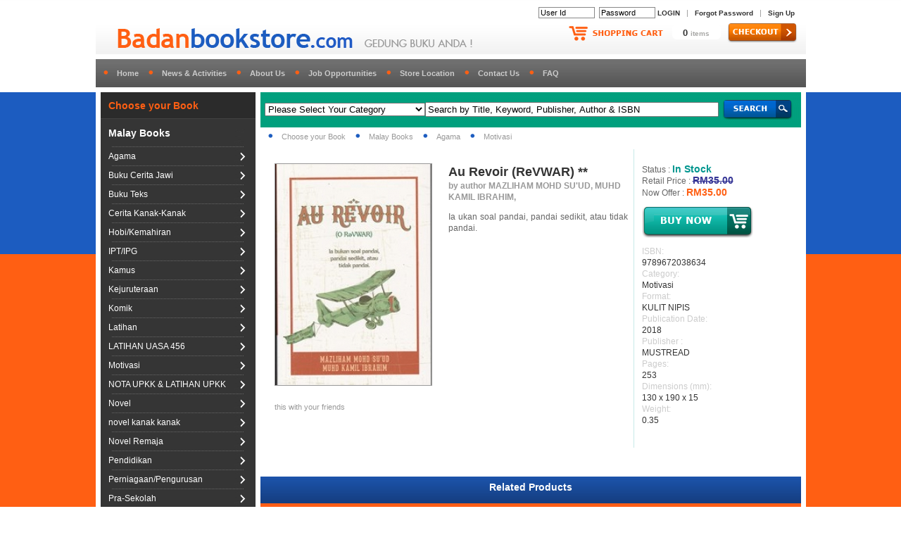

--- FILE ---
content_type: text/html; charset=UTF-8
request_url: http://badanbookstore.com/product_single.php?productid=P20180702051531D&productkey=001e0e30d94e3414a0341d2bb0648d38
body_size: 15943
content:
<!DOCTYPE html PUBLIC "-//W3C//DTD XHTML 1.0 Transitional//EN" "http://www.w3.org/TR/xhtml1/DTD/xhtml1-transitional.dtd">
<html xmlns="http://www.w3.org/1999/xhtml">
<head>
<meta property="og:title" content="Au Revoir (ReVWAR) ** by author MAZLIHAM MOHD SU'UD Publisher MUSTREAD RM35.00 In Stock" /> 
<meta property="og:description" content="Malay Books Agama Motivasi Year Publish 2018" /> 
<meta property="og:image" content="http://badanbookstore.com/demoV3/show_image.php?image=MUSTREAD_20180702_0004.jpg&t_width=100&t_height=999&t_dir=product/&t_save=n&t_size=1" />
<script type="text/javascript" src="js/mfunction.js"></script>
<script type="text/JavaScript">
<!--
function chgImage(imgname){
	var imgfrm = document.getElementById('imgframe');
	imgfrm.src="show_imagew.php?image="+imgname+"&t_width=222&t_height=338&t_dir=product/&t_save=n&t_size=1&t_wtype="
}
//-->
</script>
<link href="badanbookstore.css" rel="stylesheet" type="text/css" />
<link rel="shortcut icon" href="images/favicon.ico">
<style type="text/css">
<!--
body {
	margin-left: 0px;
	margin-top: 0px;
	margin-right: 0px;
	margin-bottom: 0px;
	background-image: url(images/bg.jpg);
}
-->
</style>
</head>
<body onunload="login_winclose()">
<table width="1004" border="0" align="center" cellpadding="0" cellspacing="0">
  <tr>
    <td height="84" background="images/bg_header.jpg"><table width="1009" border="0" cellspacing="0" cellpadding="0">
      <tr>
        <td width="551" valign="top"><img src="images/header.png" width="551" height="77" /></td>
        <td valign="top"><table width="458" border="0" cellspacing="7" cellpadding="0">
          <tr>
            <td><script type="text/javascript">
function  checkEnter(e){
/* 	if((event.which && event.which == 13) || (event.keyCode && event.keyCode == 13)){
		document.frmLogin.submit();
	}  */
	e = e || window.event;
	var code = e.keyCode || e.which;
	if(code == 13){
		document.frmLogin.submit();
	}
}
</script>
<table width="100%" border="0" cellspacing="0" cellpadding="0">
	<tr>	
		<td align="right">
		
			<table width="100%" border="0" cellspacing="0" cellpadding="0">			
			<tr>
				<form action="member_login.php" method="post" name="frmLogin">
				<td align="right">
					<input type="text" class="msfield" value="User Id" name="txtUUser" id="txtUUser" size="11" onfocus="if(this.value=='User Id')this.value=''" onblur="if(this.value=='')this.value='User Id'" onkeypress="checkEnter(event);" >&nbsp;
					<input type="text" class="msfield" value="Password" name="txtUPass2" id="txtUPass2" size="11" onfocus="this.style.display='none';document.getElementById('txtUPass').style.display='';document.getElementById('txtUPass').focus();" onblur="">
					<input type="password" class="msfield" value="" name="txtUPass" id="txtUPass" style="display:none" size="11" onfocus="" onblur="if(this.value==''){this.style.display='none';document.getElementById('txtUPass2').style.display='';}" onkeypress="checkEnter(event);">
					<a href="javascript:void(0)" onclick="document.frmLogin.submit();"><span class="textDARKGRAY">LOGIN</span></a>

				</form>

					&nbsp;&nbsp;|&nbsp;&nbsp;
					<a href="forgotpass.php"><span class="textDARKGRAY">Forgot Password</span></a>
					&nbsp;&nbsp;|&nbsp;&nbsp;
					<a href="memberonlineregister.php"><span class="textDARKGRAY">Sign Up</span></a>&nbsp;&nbsp;&nbsp;
				</td>
			</tr>
			</table>
		
		</td>
	</tr>
</table></td>
          </tr>
          <tr>
            <td><div align="right"><table width="338" border="0" cellspacing="0" cellpadding="0">
	<tr>
	  <td width="151"><img src="images/btn_shoppingcart.png" width="151" height="28" /></td>
	  <td width="78" background="images/bg_cart.png"><div align="center"><span class="textHIGHLIGHT"><span id="total_item">0</span></span><span class="textftime"> items</span></div></td>
	  <td width="110"><a href="product_cart.php" onclick="return CheckTotalItem();"><img src="images/btn_checkout.png" width="110" height="28" border="0" /></a></td>
	</tr>
</table>
<script language="JavaScript" type="text/javascript">
var total_item = 0;

function CheckTotalItem(){

	if(total_item == 0){
		alert("No Item In Cart !");
		return false;		
	}else{
		return true;
	}	
}
</script></div></td>
          </tr>
        </table></td>
      </tr>
    </table></td>
  </tr>
  <tr>
    <td height="40" background="images/bg_navi.png"><table width="100%" border="0" cellspacing="0" cellpadding="0">
	<tr>
		<td>
			<img src="images/navi_dot.png" width="30" height="10" /><a href="index.php"><span class="nav">Home</span></a>
			<img src="images/navi_dot.png" width="30" height="10" /><a href="news.php"><span class="nav">News &amp; Activities</span></a>
			<img src="images/navi_dot.png" width="30" height="10" /><a href="about.php"><span class="nav">About Us</span></a>
						<img src="images/navi_dot.png" width="30" height="10" /><a href="career.php"><span class="nav">Job Opportunities</span></a>
			<img src="images/navi_dot.png" width="30" height="10" /><a href="locate.php"><span class="nav">Store Location</span></a>
			<img src="images/navi_dot.png" width="30" height="10" /><a href="contactus.php"><span class="nav">Contact Us</span></a>
			<img src="images/navi_dot.png" width="30" height="10" /><a href="faq.php"><span class="nav">FAQ</span></a>
		</td>
	</tr>
</table></td>
  </tr>
  <tr>
    <td bgcolor="#FFFFFF"><table width="1004" border="0" cellspacing="7" cellpadding="0">
      
      <tr>
        <td width="220" valign="top">
			<table width="100%" border="0" cellspacing="0" cellpadding="0">
				<tr>
					<td><script type="text/JavaScript">

</script>
<table width="220" border="0" cellspacing="0" cellpadding="0">
	<tr>
		<td height="38" background="images/bg_navi_header.png"><table width="90%" border="0" align="center" cellpadding="0" cellspacing="0">
		  <tr>
			<td><span class="textCATEGORYTITLE">Choose your Book</span></td>
			</tr>
		  </table>
		</td>
	</tr>
	
	<tr>
		<td height="40" background="images/bg_navi_menumain.png">
			<table width="90%" border="0" align="center" cellpadding="0" cellspacing="0">
			<tr>
				<td><a href="javascript:void(0)" onclick=NaviClick("tbNaviL1_1")><span class="textLANGUAGE">Malay Books</span></a></td>
				<td>&nbsp;</td>
			</tr>
			</table>
		</td>
	</tr>
	<tr>
		<td background="images/bg_navi_menu.png">
			<table id="tbNaviL1_1" width="220" border="0" cellspacing="0" cellpadding="0" style="display:none;">	
				
			<tr>
				<td height="27" background="images/bg_navi_menu.png">
					<table width="90%" border="0" align="center" cellpadding="0" cellspacing="0">
					<tr onmouseover="showNavi('tbNaviL2_1_1')" onmouseout="hideNavi('tbNaviL2_1_1')">
						<td id="tbNaviL2_1_11">
							<a href="product.php?mgroupid=Malay+Books&sgroupid=Agama&subcatid=%25">
							<span class="textMENU">Agama</span>
							</a>
						</td>
						<td width="15"><img src="images/navi_arrow.png" width="13" height="27" /></td>
						<td>
							<table id="tbNaviL2_1_12" width="200" border="0" align="center" cellpadding="0" cellspacing="0" style="display:none;position:absolute;z-index:200">
								<tr>	
									<td height="25">&nbsp;&nbsp;&nbsp;&nbsp;&nbsp;&nbsp;&nbsp;</td>
									<td>
										<table width="200" border="0" cellpadding="0" cellspacing="0" >
											
											<tr>	
												<td height="27" background="images/bg_navi_submenu.png" >
													<a href="product.php?mgroupid=Malay+Books&sgroupid=Agama&subcatid=Akhlak">
													<img src="images/navi_dot.png" width="30" height="10" border="0">
													<span class="textSUBMENU">Akhlak</span>
													</a>
												</td>
											</tr>	
											
											<tr>	
												<td height="27" background="images/bg_navi_submenu.png" >
													<a href="product.php?mgroupid=Malay+Books&sgroupid=Agama&subcatid=Al-Quran">
													<img src="images/navi_dot.png" width="30" height="10" border="0">
													<span class="textSUBMENU">Al-Quran</span>
													</a>
												</td>
											</tr>	
											
											<tr>	
												<td height="27" background="images/bg_navi_submenu.png" >
													<a href="product.php?mgroupid=Malay+Books&sgroupid=Agama&subcatid=Alam+Akhirat">
													<img src="images/navi_dot.png" width="30" height="10" border="0">
													<span class="textSUBMENU">Alam Akhirat</span>
													</a>
												</td>
											</tr>	
											
											<tr>	
												<td height="27" background="images/bg_navi_submenu.png" >
													<a href="product.php?mgroupid=Malay+Books&sgroupid=Agama&subcatid=Asmaul+Husna">
													<img src="images/navi_dot.png" width="30" height="10" border="0">
													<span class="textSUBMENU">Asmaul Husna</span>
													</a>
												</td>
											</tr>	
											
											<tr>	
												<td height="27" background="images/bg_navi_submenu.png" >
													<a href="product.php?mgroupid=Malay+Books&sgroupid=Agama&subcatid=Bahasa+Arab">
													<img src="images/navi_dot.png" width="30" height="10" border="0">
													<span class="textSUBMENU">Bahasa Arab</span>
													</a>
												</td>
											</tr>	
											
											<tr>	
												<td height="27" background="images/bg_navi_submenu.png" >
													<a href="product.php?mgroupid=Malay+Books&sgroupid=Agama&subcatid=Berzanji">
													<img src="images/navi_dot.png" width="30" height="10" border="0">
													<span class="textSUBMENU">Berzanji</span>
													</a>
												</td>
											</tr>	
											
											<tr>	
												<td height="27" background="images/bg_navi_submenu.png" >
													<a href="product.php?mgroupid=Malay+Books&sgroupid=Agama&subcatid=Dakwah">
													<img src="images/navi_dot.png" width="30" height="10" border="0">
													<span class="textSUBMENU">Dakwah</span>
													</a>
												</td>
											</tr>	
											
											<tr>	
												<td height="27" background="images/bg_navi_submenu.png" >
													<a href="product.php?mgroupid=Malay+Books&sgroupid=Agama&subcatid=Doa-Doa">
													<img src="images/navi_dot.png" width="30" height="10" border="0">
													<span class="textSUBMENU">Doa-Doa</span>
													</a>
												</td>
											</tr>	
											
											<tr>	
												<td height="27" background="images/bg_navi_submenu.png" >
													<a href="product.php?mgroupid=Malay+Books&sgroupid=Agama&subcatid=Fadhilat+Ayat">
													<img src="images/navi_dot.png" width="30" height="10" border="0">
													<span class="textSUBMENU">Fadhilat Ayat</span>
													</a>
												</td>
											</tr>	
											
											<tr>	
												<td height="27" background="images/bg_navi_submenu.png" >
													<a href="product.php?mgroupid=Malay+Books&sgroupid=Agama&subcatid=Faraid">
													<img src="images/navi_dot.png" width="30" height="10" border="0">
													<span class="textSUBMENU">Faraid</span>
													</a>
												</td>
											</tr>	
											
											<tr>	
												<td height="27" background="images/bg_navi_submenu.png" >
													<a href="product.php?mgroupid=Malay+Books&sgroupid=Agama&subcatid=Fardhu+Ain">
													<img src="images/navi_dot.png" width="30" height="10" border="0">
													<span class="textSUBMENU">Fardhu Ain</span>
													</a>
												</td>
											</tr>	
											
											<tr>	
												<td height="27" background="images/bg_navi_submenu.png" >
													<a href="product.php?mgroupid=Malay+Books&sgroupid=Agama&subcatid=Fiqh">
													<img src="images/navi_dot.png" width="30" height="10" border="0">
													<span class="textSUBMENU">Fiqh</span>
													</a>
												</td>
											</tr>	
											
											<tr>	
												<td height="27" background="images/bg_navi_submenu.png" >
													<a href="product.php?mgroupid=Malay+Books&sgroupid=Agama&subcatid=Hadis">
													<img src="images/navi_dot.png" width="30" height="10" border="0">
													<span class="textSUBMENU">Hadis</span>
													</a>
												</td>
											</tr>	
											
											<tr>	
												<td height="27" background="images/bg_navi_submenu.png" >
													<a href="product.php?mgroupid=Malay+Books&sgroupid=Agama&subcatid=Haji+%26+Umrah">
													<img src="images/navi_dot.png" width="30" height="10" border="0">
													<span class="textSUBMENU">Haji & Umrah</span>
													</a>
												</td>
											</tr>	
											
											<tr>	
												<td height="27" background="images/bg_navi_submenu.png" >
													<a href="product.php?mgroupid=Malay+Books&sgroupid=Agama&subcatid=Ibadah">
													<img src="images/navi_dot.png" width="30" height="10" border="0">
													<span class="textSUBMENU">Ibadah</span>
													</a>
												</td>
											</tr>	
											
											<tr>	
												<td height="27" background="images/bg_navi_submenu.png" >
													<a href="product.php?mgroupid=Malay+Books&sgroupid=Agama&subcatid=Iqra%5C%27">
													<img src="images/navi_dot.png" width="30" height="10" border="0">
													<span class="textSUBMENU">Iqra\'</span>
													</a>
												</td>
											</tr>	
											
											<tr>	
												<td height="27" background="images/bg_navi_submenu.png" >
													<a href="product.php?mgroupid=Malay+Books&sgroupid=Agama&subcatid=Israk+Mikraj">
													<img src="images/navi_dot.png" width="30" height="10" border="0">
													<span class="textSUBMENU">Israk Mikraj</span>
													</a>
												</td>
											</tr>	
											
											<tr>	
												<td height="27" background="images/bg_navi_submenu.png" >
													<a href="product.php?mgroupid=Malay+Books&sgroupid=Agama&subcatid=Jawi+Pondok">
													<img src="images/navi_dot.png" width="30" height="10" border="0">
													<span class="textSUBMENU">Jawi Pondok</span>
													</a>
												</td>
											</tr>	
											
											<tr>	
												<td height="27" background="images/bg_navi_submenu.png" >
													<a href="product.php?mgroupid=Malay+Books&sgroupid=Agama&subcatid=Keluarga">
													<img src="images/navi_dot.png" width="30" height="10" border="0">
													<span class="textSUBMENU">Keluarga</span>
													</a>
												</td>
											</tr>	
											
											<tr>	
												<td height="27" background="images/bg_navi_submenu.png" >
													<a href="product.php?mgroupid=Malay+Books&sgroupid=Agama&subcatid=Kepimpinan+Islam">
													<img src="images/navi_dot.png" width="30" height="10" border="0">
													<span class="textSUBMENU">Kepimpinan Islam</span>
													</a>
												</td>
											</tr>	
											
											<tr>	
												<td height="27" background="images/bg_navi_submenu.png" >
													<a href="product.php?mgroupid=Malay+Books&sgroupid=Agama&subcatid=Kerusi">
													<img src="images/navi_dot.png" width="30" height="10" border="0">
													<span class="textSUBMENU">Kerusi</span>
													</a>
												</td>
											</tr>	
											
											<tr>	
												<td height="27" background="images/bg_navi_submenu.png" >
													<a href="product.php?mgroupid=Malay+Books&sgroupid=Agama&subcatid=Kisah+Teladan">
													<img src="images/navi_dot.png" width="30" height="10" border="0">
													<span class="textSUBMENU">Kisah Teladan</span>
													</a>
												</td>
											</tr>	
											
											<tr>	
												<td height="27" background="images/bg_navi_submenu.png" >
													<a href="product.php?mgroupid=Malay+Books&sgroupid=Agama&subcatid=Komik+Islam">
													<img src="images/navi_dot.png" width="30" height="10" border="0">
													<span class="textSUBMENU">Komik Islam</span>
													</a>
												</td>
											</tr>	
											
											<tr>	
												<td height="27" background="images/bg_navi_submenu.png" >
													<a href="product.php?mgroupid=Malay+Books&sgroupid=Agama&subcatid=Maqasid+Syariah">
													<img src="images/navi_dot.png" width="30" height="10" border="0">
													<span class="textSUBMENU">Maqasid Syariah</span>
													</a>
												</td>
											</tr>	
											
											<tr>	
												<td height="27" background="images/bg_navi_submenu.png" >
													<a href="product.php?mgroupid=Malay+Books&sgroupid=Agama&subcatid=Maulid">
													<img src="images/navi_dot.png" width="30" height="10" border="0">
													<span class="textSUBMENU">Maulid</span>
													</a>
												</td>
											</tr>	
											
											<tr>	
												<td height="27" background="images/bg_navi_submenu.png" >
													<a href="product.php?mgroupid=Malay+Books&sgroupid=Agama&subcatid=Motivasi">
													<img src="images/navi_dot.png" width="30" height="10" border="0">
													<span class="textSUBMENU">Motivasi</span>
													</a>
												</td>
											</tr>	
											
											<tr>	
												<td height="27" background="images/bg_navi_submenu.png" >
													<a href="product.php?mgroupid=Malay+Books&sgroupid=Agama&subcatid=Muamalat">
													<img src="images/navi_dot.png" width="30" height="10" border="0">
													<span class="textSUBMENU">Muamalat</span>
													</a>
												</td>
											</tr>	
											
											<tr>	
												<td height="27" background="images/bg_navi_submenu.png" >
													<a href="product.php?mgroupid=Malay+Books&sgroupid=Agama&subcatid=Muqaddam">
													<img src="images/navi_dot.png" width="30" height="10" border="0">
													<span class="textSUBMENU">Muqaddam</span>
													</a>
												</td>
											</tr>	
											
											<tr>	
												<td height="27" background="images/bg_navi_submenu.png" >
													<a href="product.php?mgroupid=Malay+Books&sgroupid=Agama&subcatid=Nama-Nama+Anak">
													<img src="images/navi_dot.png" width="30" height="10" border="0">
													<span class="textSUBMENU">Nama-Nama Anak</span>
													</a>
												</td>
											</tr>	
											
											<tr>	
												<td height="27" background="images/bg_navi_submenu.png" >
													<a href="product.php?mgroupid=Malay+Books&sgroupid=Agama&subcatid=Novel+Fiksyen">
													<img src="images/navi_dot.png" width="30" height="10" border="0">
													<span class="textSUBMENU">Novel Fiksyen</span>
													</a>
												</td>
											</tr>	
											
											<tr>	
												<td height="27" background="images/bg_navi_submenu.png" >
													<a href="product.php?mgroupid=Malay+Books&sgroupid=Agama&subcatid=Novel+Ilmuwan+Islam">
													<img src="images/navi_dot.png" width="30" height="10" border="0">
													<span class="textSUBMENU">Novel Ilmuwan Islam</span>
													</a>
												</td>
											</tr>	
											
											<tr>	
												<td height="27" background="images/bg_navi_submenu.png" >
													<a href="product.php?mgroupid=Malay+Books&sgroupid=Agama&subcatid=Novel+Sirah+Islam">
													<img src="images/navi_dot.png" width="30" height="10" border="0">
													<span class="textSUBMENU">Novel Sirah Islam</span>
													</a>
												</td>
											</tr>	
											
											<tr>	
												<td height="27" background="images/bg_navi_submenu.png" >
													<a href="product.php?mgroupid=Malay+Books&sgroupid=Agama&subcatid=Penunjuk+Al-Quran">
													<img src="images/navi_dot.png" width="30" height="10" border="0">
													<span class="textSUBMENU">Penunjuk Al-Quran</span>
													</a>
												</td>
											</tr>	
											
											<tr>	
												<td height="27" background="images/bg_navi_submenu.png" >
													<a href="product.php?mgroupid=Malay+Books&sgroupid=Agama&subcatid=Peralatan+Ibadah">
													<img src="images/navi_dot.png" width="30" height="10" border="0">
													<span class="textSUBMENU">Peralatan Ibadah</span>
													</a>
												</td>
											</tr>	
											
											<tr>	
												<td height="27" background="images/bg_navi_submenu.png" >
													<a href="product.php?mgroupid=Malay+Books&sgroupid=Agama&subcatid=Perbandingan+Agama">
													<img src="images/navi_dot.png" width="30" height="10" border="0">
													<span class="textSUBMENU">Perbandingan Agama</span>
													</a>
												</td>
											</tr>	
											
											<tr>	
												<td height="27" background="images/bg_navi_submenu.png" >
													<a href="product.php?mgroupid=Malay+Books&sgroupid=Agama&subcatid=Perkahwinan">
													<img src="images/navi_dot.png" width="30" height="10" border="0">
													<span class="textSUBMENU">Perkahwinan</span>
													</a>
												</td>
											</tr>	
											
											<tr>	
												<td height="27" background="images/bg_navi_submenu.png" >
													<a href="product.php?mgroupid=Malay+Books&sgroupid=Agama&subcatid=Perubatan">
													<img src="images/navi_dot.png" width="30" height="10" border="0">
													<span class="textSUBMENU">Perubatan</span>
													</a>
												</td>
											</tr>	
											
											<tr>	
												<td height="27" background="images/bg_navi_submenu.png" >
													<a href="product.php?mgroupid=Malay+Books&sgroupid=Agama&subcatid=Pondok+Rumi">
													<img src="images/navi_dot.png" width="30" height="10" border="0">
													<span class="textSUBMENU">Pondok Rumi</span>
													</a>
												</td>
											</tr>	
											
											<tr>	
												<td height="27" background="images/bg_navi_submenu.png" >
													<a href="product.php?mgroupid=Malay+Books&sgroupid=Agama&subcatid=Puasa">
													<img src="images/navi_dot.png" width="30" height="10" border="0">
													<span class="textSUBMENU">Puasa</span>
													</a>
												</td>
											</tr>	
											
											<tr>	
												<td height="27" background="images/bg_navi_submenu.png" >
													<a href="product.php?mgroupid=Malay+Books&sgroupid=Agama&subcatid=Qiraat">
													<img src="images/navi_dot.png" width="30" height="10" border="0">
													<span class="textSUBMENU">Qiraat</span>
													</a>
												</td>
											</tr>	
											
											<tr>	
												<td height="27" background="images/bg_navi_submenu.png" >
													<a href="product.php?mgroupid=Malay+Books&sgroupid=Agama&subcatid=Rehal">
													<img src="images/navi_dot.png" width="30" height="10" border="0">
													<span class="textSUBMENU">Rehal</span>
													</a>
												</td>
											</tr>	
											
											<tr>	
												<td height="27" background="images/bg_navi_submenu.png" >
													<a href="product.php?mgroupid=Malay+Books&sgroupid=Agama&subcatid=Sejadah">
													<img src="images/navi_dot.png" width="30" height="10" border="0">
													<span class="textSUBMENU">Sejadah</span>
													</a>
												</td>
											</tr>	
											
											<tr>	
												<td height="27" background="images/bg_navi_submenu.png" >
													<a href="product.php?mgroupid=Malay+Books&sgroupid=Agama&subcatid=Selawat">
													<img src="images/navi_dot.png" width="30" height="10" border="0">
													<span class="textSUBMENU">Selawat</span>
													</a>
												</td>
											</tr>	
											
											<tr>	
												<td height="27" background="images/bg_navi_submenu.png" >
													<a href="product.php?mgroupid=Malay+Books&sgroupid=Agama&subcatid=Sirah">
													<img src="images/navi_dot.png" width="30" height="10" border="0">
													<span class="textSUBMENU">Sirah</span>
													</a>
												</td>
											</tr>	
											
											<tr>	
												<td height="27" background="images/bg_navi_submenu.png" >
													<a href="product.php?mgroupid=Malay+Books&sgroupid=Agama&subcatid=Soal+Jawab">
													<img src="images/navi_dot.png" width="30" height="10" border="0">
													<span class="textSUBMENU">Soal Jawab</span>
													</a>
												</td>
											</tr>	
											
											<tr>	
												<td height="27" background="images/bg_navi_submenu.png" >
													<a href="product.php?mgroupid=Malay+Books&sgroupid=Agama&subcatid=Solat">
													<img src="images/navi_dot.png" width="30" height="10" border="0">
													<span class="textSUBMENU">Solat</span>
													</a>
												</td>
											</tr>	
											
											<tr>	
												<td height="27" background="images/bg_navi_submenu.png" >
													<a href="product.php?mgroupid=Malay+Books&sgroupid=Agama&subcatid=Surah-Surah+Pilihan">
													<img src="images/navi_dot.png" width="30" height="10" border="0">
													<span class="textSUBMENU">Surah-Surah Pilihan</span>
													</a>
												</td>
											</tr>	
											
											<tr>	
												<td height="27" background="images/bg_navi_submenu.png" >
													<a href="product.php?mgroupid=Malay+Books&sgroupid=Agama&subcatid=Syariah">
													<img src="images/navi_dot.png" width="30" height="10" border="0">
													<span class="textSUBMENU">Syariah</span>
													</a>
												</td>
											</tr>	
											
											<tr>	
												<td height="27" background="images/bg_navi_submenu.png" >
													<a href="product.php?mgroupid=Malay+Books&sgroupid=Agama&subcatid=Tadabbur+Al-Quran">
													<img src="images/navi_dot.png" width="30" height="10" border="0">
													<span class="textSUBMENU">Tadabbur Al-Quran</span>
													</a>
												</td>
											</tr>	
											
											<tr>	
												<td height="27" background="images/bg_navi_submenu.png" >
													<a href="product.php?mgroupid=Malay+Books&sgroupid=Agama&subcatid=Tafsir+Al-Quran">
													<img src="images/navi_dot.png" width="30" height="10" border="0">
													<span class="textSUBMENU">Tafsir Al-Quran</span>
													</a>
												</td>
											</tr>	
											
											<tr>	
												<td height="27" background="images/bg_navi_submenu.png" >
													<a href="product.php?mgroupid=Malay+Books&sgroupid=Agama&subcatid=Tafsir+Mimpi">
													<img src="images/navi_dot.png" width="30" height="10" border="0">
													<span class="textSUBMENU">Tafsir Mimpi</span>
													</a>
												</td>
											</tr>	
											
											<tr>	
												<td height="27" background="images/bg_navi_submenu.png" >
													<a href="product.php?mgroupid=Malay+Books&sgroupid=Agama&subcatid=Tajwid">
													<img src="images/navi_dot.png" width="30" height="10" border="0">
													<span class="textSUBMENU">Tajwid</span>
													</a>
												</td>
											</tr>	
											
											<tr>	
												<td height="27" background="images/bg_navi_submenu.png" >
													<a href="product.php?mgroupid=Malay+Books&sgroupid=Agama&subcatid=Tasawuf">
													<img src="images/navi_dot.png" width="30" height="10" border="0">
													<span class="textSUBMENU">Tasawuf</span>
													</a>
												</td>
											</tr>	
											
											<tr>	
												<td height="27" background="images/bg_navi_submenu.png" >
													<a href="product.php?mgroupid=Malay+Books&sgroupid=Agama&subcatid=Tauhid">
													<img src="images/navi_dot.png" width="30" height="10" border="0">
													<span class="textSUBMENU">Tauhid</span>
													</a>
												</td>
											</tr>	
											
											<tr>	
												<td height="27" background="images/bg_navi_submenu.png" >
													<a href="product.php?mgroupid=Malay+Books&sgroupid=Agama&subcatid=Tokoh+Islam">
													<img src="images/navi_dot.png" width="30" height="10" border="0">
													<span class="textSUBMENU">Tokoh Islam</span>
													</a>
												</td>
											</tr>	
											
											<tr>	
												<td height="27" background="images/bg_navi_submenu.png" >
													<a href="product.php?mgroupid=Malay+Books&sgroupid=Agama&subcatid=Umum">
													<img src="images/navi_dot.png" width="30" height="10" border="0">
													<span class="textSUBMENU">Umum</span>
													</a>
												</td>
											</tr>	
											
											<tr>	
												<td height="27" background="images/bg_navi_submenu.png" >
													<a href="product.php?mgroupid=Malay+Books&sgroupid=Agama&subcatid=Usul+Fiqh">
													<img src="images/navi_dot.png" width="30" height="10" border="0">
													<span class="textSUBMENU">Usul Fiqh</span>
													</a>
												</td>
											</tr>	
											
											<tr>	
												<td height="27" background="images/bg_navi_submenu.png" >
													<a href="product.php?mgroupid=Malay+Books&sgroupid=Agama&subcatid=Wanita">
													<img src="images/navi_dot.png" width="30" height="10" border="0">
													<span class="textSUBMENU">Wanita</span>
													</a>
												</td>
											</tr>	
											
											<tr>	
												<td height="27" background="images/bg_navi_submenu.png" >
													<a href="product.php?mgroupid=Malay+Books&sgroupid=Agama&subcatid=Yasin">
													<img src="images/navi_dot.png" width="30" height="10" border="0">
													<span class="textSUBMENU">Yasin</span>
													</a>
												</td>
											</tr>	
											
											<tr>	
												<td height="27" background="images/bg_navi_submenu.png" >
													<a href="product.php?mgroupid=Malay+Books&sgroupid=Agama&subcatid=Zikir">
													<img src="images/navi_dot.png" width="30" height="10" border="0">
													<span class="textSUBMENU">Zikir</span>
													</a>
												</td>
											</tr>	
											
										</table>
									</td>
								</tr>
							</table>								
						</td>					  
					</tr>
					</table>
				</td>
			</tr>
				
			<tr>
				<td height="27" background="images/bg_navi_menu.png">
					<table width="90%" border="0" align="center" cellpadding="0" cellspacing="0">
					<tr onmouseover="showNavi('tbNaviL2_1_2')" onmouseout="hideNavi('tbNaviL2_1_2')">
						<td id="tbNaviL2_1_21">
							<a href="product.php?mgroupid=Malay+Books&sgroupid=Buku+Cerita+Jawi&subcatid=%25">
							<span class="textMENU">Buku Cerita Jawi</span>
							</a>
						</td>
						<td width="15"><img src="images/navi_arrow.png" width="13" height="27" /></td>
						<td>
							<table id="tbNaviL2_1_22" width="200" border="0" align="center" cellpadding="0" cellspacing="0" style="display:none;position:absolute;z-index:200">
								<tr>	
									<td height="25">&nbsp;&nbsp;&nbsp;&nbsp;&nbsp;&nbsp;&nbsp;</td>
									<td>
										<table width="200" border="0" cellpadding="0" cellspacing="0" >
											
											<tr>	
												<td height="27" background="images/bg_navi_submenu.png" >
													<a href="product.php?mgroupid=Malay+Books&sgroupid=Buku+Cerita+Jawi&subcatid=Arab+">
													<img src="images/navi_dot.png" width="30" height="10" border="0">
													<span class="textSUBMENU">Arab </span>
													</a>
												</td>
											</tr>	
											
											<tr>	
												<td height="27" background="images/bg_navi_submenu.png" >
													<a href="product.php?mgroupid=Malay+Books&sgroupid=Buku+Cerita+Jawi&subcatid=Jawi">
													<img src="images/navi_dot.png" width="30" height="10" border="0">
													<span class="textSUBMENU">Jawi</span>
													</a>
												</td>
											</tr>	
											
										</table>
									</td>
								</tr>
							</table>								
						</td>					  
					</tr>
					</table>
				</td>
			</tr>
				
			<tr>
				<td height="27" background="images/bg_navi_menu.png">
					<table width="90%" border="0" align="center" cellpadding="0" cellspacing="0">
					<tr onmouseover="showNavi('tbNaviL2_1_3')" onmouseout="hideNavi('tbNaviL2_1_3')">
						<td id="tbNaviL2_1_31">
							<a href="product.php?mgroupid=Malay+Books&sgroupid=Buku+Teks&subcatid=%25">
							<span class="textMENU">Buku Teks</span>
							</a>
						</td>
						<td width="15"><img src="images/navi_arrow.png" width="13" height="27" /></td>
						<td>
							<table id="tbNaviL2_1_32" width="200" border="0" align="center" cellpadding="0" cellspacing="0" style="display:none;position:absolute;z-index:200">
								<tr>	
									<td height="25">&nbsp;&nbsp;&nbsp;&nbsp;&nbsp;&nbsp;&nbsp;</td>
									<td>
										<table width="200" border="0" cellpadding="0" cellspacing="0" >
											
											<tr>	
												<td height="27" background="images/bg_navi_submenu.png" >
													<a href="product.php?mgroupid=Malay+Books&sgroupid=Buku+Teks&subcatid=KSSM+TING.+1">
													<img src="images/navi_dot.png" width="30" height="10" border="0">
													<span class="textSUBMENU">KSSM TING. 1</span>
													</a>
												</td>
											</tr>	
											
											<tr>	
												<td height="27" background="images/bg_navi_submenu.png" >
													<a href="product.php?mgroupid=Malay+Books&sgroupid=Buku+Teks&subcatid=KSSM+TING.+2">
													<img src="images/navi_dot.png" width="30" height="10" border="0">
													<span class="textSUBMENU">KSSM TING. 2</span>
													</a>
												</td>
											</tr>	
											
											<tr>	
												<td height="27" background="images/bg_navi_submenu.png" >
													<a href="product.php?mgroupid=Malay+Books&sgroupid=Buku+Teks&subcatid=KSSM+TING.+3">
													<img src="images/navi_dot.png" width="30" height="10" border="0">
													<span class="textSUBMENU">KSSM TING. 3</span>
													</a>
												</td>
											</tr>	
											
											<tr>	
												<td height="27" background="images/bg_navi_submenu.png" >
													<a href="product.php?mgroupid=Malay+Books&sgroupid=Buku+Teks&subcatid=KSSM+TING.+4">
													<img src="images/navi_dot.png" width="30" height="10" border="0">
													<span class="textSUBMENU">KSSM TING. 4</span>
													</a>
												</td>
											</tr>	
											
											<tr>	
												<td height="27" background="images/bg_navi_submenu.png" >
													<a href="product.php?mgroupid=Malay+Books&sgroupid=Buku+Teks&subcatid=KSSM+TING.+5">
													<img src="images/navi_dot.png" width="30" height="10" border="0">
													<span class="textSUBMENU">KSSM TING. 5</span>
													</a>
												</td>
											</tr>	
											
											<tr>	
												<td height="27" background="images/bg_navi_submenu.png" >
													<a href="product.php?mgroupid=Malay+Books&sgroupid=Buku+Teks&subcatid=KSSM+TING.+PERALIHAN">
													<img src="images/navi_dot.png" width="30" height="10" border="0">
													<span class="textSUBMENU">KSSM TING. PERALIHAN</span>
													</a>
												</td>
											</tr>	
											
											<tr>	
												<td height="27" background="images/bg_navi_submenu.png" >
													<a href="product.php?mgroupid=Malay+Books&sgroupid=Buku+Teks&subcatid=KSSR+TH.+1">
													<img src="images/navi_dot.png" width="30" height="10" border="0">
													<span class="textSUBMENU">KSSR TH. 1</span>
													</a>
												</td>
											</tr>	
											
											<tr>	
												<td height="27" background="images/bg_navi_submenu.png" >
													<a href="product.php?mgroupid=Malay+Books&sgroupid=Buku+Teks&subcatid=KSSR+TH.+2">
													<img src="images/navi_dot.png" width="30" height="10" border="0">
													<span class="textSUBMENU">KSSR TH. 2</span>
													</a>
												</td>
											</tr>	
											
											<tr>	
												<td height="27" background="images/bg_navi_submenu.png" >
													<a href="product.php?mgroupid=Malay+Books&sgroupid=Buku+Teks&subcatid=KSSR+TH.+3">
													<img src="images/navi_dot.png" width="30" height="10" border="0">
													<span class="textSUBMENU">KSSR TH. 3</span>
													</a>
												</td>
											</tr>	
											
											<tr>	
												<td height="27" background="images/bg_navi_submenu.png" >
													<a href="product.php?mgroupid=Malay+Books&sgroupid=Buku+Teks&subcatid=KSSR+TH.+4">
													<img src="images/navi_dot.png" width="30" height="10" border="0">
													<span class="textSUBMENU">KSSR TH. 4</span>
													</a>
												</td>
											</tr>	
											
											<tr>	
												<td height="27" background="images/bg_navi_submenu.png" >
													<a href="product.php?mgroupid=Malay+Books&sgroupid=Buku+Teks&subcatid=KSSR+TH.+5">
													<img src="images/navi_dot.png" width="30" height="10" border="0">
													<span class="textSUBMENU">KSSR TH. 5</span>
													</a>
												</td>
											</tr>	
											
											<tr>	
												<td height="27" background="images/bg_navi_submenu.png" >
													<a href="product.php?mgroupid=Malay+Books&sgroupid=Buku+Teks&subcatid=KSSR+TH.+6">
													<img src="images/navi_dot.png" width="30" height="10" border="0">
													<span class="textSUBMENU">KSSR TH. 6</span>
													</a>
												</td>
											</tr>	
											
											<tr>	
												<td height="27" background="images/bg_navi_submenu.png" >
													<a href="product.php?mgroupid=Malay+Books&sgroupid=Buku+Teks&subcatid=STAM">
													<img src="images/navi_dot.png" width="30" height="10" border="0">
													<span class="textSUBMENU">STAM</span>
													</a>
												</td>
											</tr>	
											
											<tr>	
												<td height="27" background="images/bg_navi_submenu.png" >
													<a href="product.php?mgroupid=Malay+Books&sgroupid=Buku+Teks&subcatid=Teks+Agama+Darjah+Khas">
													<img src="images/navi_dot.png" width="30" height="10" border="0">
													<span class="textSUBMENU">Teks Agama Darjah Khas</span>
													</a>
												</td>
											</tr>	
											
											<tr>	
												<td height="27" background="images/bg_navi_submenu.png" >
													<a href="product.php?mgroupid=Malay+Books&sgroupid=Buku+Teks&subcatid=Teks+Agama+Thn+1">
													<img src="images/navi_dot.png" width="30" height="10" border="0">
													<span class="textSUBMENU">Teks Agama Thn 1</span>
													</a>
												</td>
											</tr>	
											
											<tr>	
												<td height="27" background="images/bg_navi_submenu.png" >
													<a href="product.php?mgroupid=Malay+Books&sgroupid=Buku+Teks&subcatid=Teks+Agama+Thn+2">
													<img src="images/navi_dot.png" width="30" height="10" border="0">
													<span class="textSUBMENU">Teks Agama Thn 2</span>
													</a>
												</td>
											</tr>	
											
											<tr>	
												<td height="27" background="images/bg_navi_submenu.png" >
													<a href="product.php?mgroupid=Malay+Books&sgroupid=Buku+Teks&subcatid=Teks+Agama+Thn+3">
													<img src="images/navi_dot.png" width="30" height="10" border="0">
													<span class="textSUBMENU">Teks Agama Thn 3</span>
													</a>
												</td>
											</tr>	
											
											<tr>	
												<td height="27" background="images/bg_navi_submenu.png" >
													<a href="product.php?mgroupid=Malay+Books&sgroupid=Buku+Teks&subcatid=Teks+Agama+Thn+4">
													<img src="images/navi_dot.png" width="30" height="10" border="0">
													<span class="textSUBMENU">Teks Agama Thn 4</span>
													</a>
												</td>
											</tr>	
											
											<tr>	
												<td height="27" background="images/bg_navi_submenu.png" >
													<a href="product.php?mgroupid=Malay+Books&sgroupid=Buku+Teks&subcatid=Teks+Agama+Thn+5">
													<img src="images/navi_dot.png" width="30" height="10" border="0">
													<span class="textSUBMENU">Teks Agama Thn 5</span>
													</a>
												</td>
											</tr>	
											
											<tr>	
												<td height="27" background="images/bg_navi_submenu.png" >
													<a href="product.php?mgroupid=Malay+Books&sgroupid=Buku+Teks&subcatid=Teks+Agama+Thn+6">
													<img src="images/navi_dot.png" width="30" height="10" border="0">
													<span class="textSUBMENU">Teks Agama Thn 6</span>
													</a>
												</td>
											</tr>	
											
											<tr>	
												<td height="27" background="images/bg_navi_submenu.png" >
													<a href="product.php?mgroupid=Malay+Books&sgroupid=Buku+Teks&subcatid=TEKS+TAHFIZ">
													<img src="images/navi_dot.png" width="30" height="10" border="0">
													<span class="textSUBMENU">TEKS TAHFIZ</span>
													</a>
												</td>
											</tr>	
											
										</table>
									</td>
								</tr>
							</table>								
						</td>					  
					</tr>
					</table>
				</td>
			</tr>
				
			<tr>
				<td height="27" background="images/bg_navi_menu.png">
					<table width="90%" border="0" align="center" cellpadding="0" cellspacing="0">
					<tr onmouseover="showNavi('tbNaviL2_1_4')" onmouseout="hideNavi('tbNaviL2_1_4')">
						<td id="tbNaviL2_1_41">
							<a href="product.php?mgroupid=Malay+Books&sgroupid=Cerita+Kanak-Kanak&subcatid=%25">
							<span class="textMENU">Cerita Kanak-Kanak</span>
							</a>
						</td>
						<td width="15"><img src="images/navi_arrow.png" width="13" height="27" /></td>
						<td>
							<table id="tbNaviL2_1_42" width="200" border="0" align="center" cellpadding="0" cellspacing="0" style="display:none;position:absolute;z-index:200">
								<tr>	
									<td height="25">&nbsp;&nbsp;&nbsp;&nbsp;&nbsp;&nbsp;&nbsp;</td>
									<td>
										<table width="200" border="0" cellpadding="0" cellspacing="0" >
											
											<tr>	
												<td height="27" background="images/bg_navi_submenu.png" >
													<a href="product.php?mgroupid=Malay+Books&sgroupid=Cerita+Kanak-Kanak&subcatid=10-12+Tahun">
													<img src="images/navi_dot.png" width="30" height="10" border="0">
													<span class="textSUBMENU">10-12 Tahun</span>
													</a>
												</td>
											</tr>	
											
											<tr>	
												<td height="27" background="images/bg_navi_submenu.png" >
													<a href="product.php?mgroupid=Malay+Books&sgroupid=Cerita+Kanak-Kanak&subcatid=4+-+6+Tahun">
													<img src="images/navi_dot.png" width="30" height="10" border="0">
													<span class="textSUBMENU">4 - 6 Tahun</span>
													</a>
												</td>
											</tr>	
											
											<tr>	
												<td height="27" background="images/bg_navi_submenu.png" >
													<a href="product.php?mgroupid=Malay+Books&sgroupid=Cerita+Kanak-Kanak&subcatid=4-7+Tahun">
													<img src="images/navi_dot.png" width="30" height="10" border="0">
													<span class="textSUBMENU">4-7 Tahun</span>
													</a>
												</td>
											</tr>	
											
											<tr>	
												<td height="27" background="images/bg_navi_submenu.png" >
													<a href="product.php?mgroupid=Malay+Books&sgroupid=Cerita+Kanak-Kanak&subcatid=7-10+Tahun">
													<img src="images/navi_dot.png" width="30" height="10" border="0">
													<span class="textSUBMENU">7-10 Tahun</span>
													</a>
												</td>
											</tr>	
											
											<tr>	
												<td height="27" background="images/bg_navi_submenu.png" >
													<a href="product.php?mgroupid=Malay+Books&sgroupid=Cerita+Kanak-Kanak&subcatid=7-9+Tahun+">
													<img src="images/navi_dot.png" width="30" height="10" border="0">
													<span class="textSUBMENU">7-9 Tahun </span>
													</a>
												</td>
											</tr>	
											
										</table>
									</td>
								</tr>
							</table>								
						</td>					  
					</tr>
					</table>
				</td>
			</tr>
				
			<tr>
				<td height="27" background="images/bg_navi_menu.png">
					<table width="90%" border="0" align="center" cellpadding="0" cellspacing="0">
					<tr onmouseover="showNavi('tbNaviL2_1_5')" onmouseout="hideNavi('tbNaviL2_1_5')">
						<td id="tbNaviL2_1_51">
							<a href="product.php?mgroupid=Malay+Books&sgroupid=Hobi%2FKemahiran&subcatid=%25">
							<span class="textMENU">Hobi/Kemahiran</span>
							</a>
						</td>
						<td width="15"><img src="images/navi_arrow.png" width="13" height="27" /></td>
						<td>
							<table id="tbNaviL2_1_52" width="200" border="0" align="center" cellpadding="0" cellspacing="0" style="display:none;position:absolute;z-index:200">
								<tr>	
									<td height="25">&nbsp;&nbsp;&nbsp;&nbsp;&nbsp;&nbsp;&nbsp;</td>
									<td>
										<table width="200" border="0" cellpadding="0" cellspacing="0" >
											
											<tr>	
												<td height="27" background="images/bg_navi_submenu.png" >
													<a href="product.php?mgroupid=Malay+Books&sgroupid=Hobi%2FKemahiran&subcatid=Agrikultur">
													<img src="images/navi_dot.png" width="30" height="10" border="0">
													<span class="textSUBMENU">Agrikultur</span>
													</a>
												</td>
											</tr>	
											
											<tr>	
												<td height="27" background="images/bg_navi_submenu.png" >
													<a href="product.php?mgroupid=Malay+Books&sgroupid=Hobi%2FKemahiran&subcatid=Hobi%2FPenternakan">
													<img src="images/navi_dot.png" width="30" height="10" border="0">
													<span class="textSUBMENU">Hobi/Penternakan</span>
													</a>
												</td>
											</tr>	
											
											<tr>	
												<td height="27" background="images/bg_navi_submenu.png" >
													<a href="product.php?mgroupid=Malay+Books&sgroupid=Hobi%2FKemahiran&subcatid=Masakan">
													<img src="images/navi_dot.png" width="30" height="10" border="0">
													<span class="textSUBMENU">Masakan</span>
													</a>
												</td>
											</tr>	
											
											<tr>	
												<td height="27" background="images/bg_navi_submenu.png" >
													<a href="product.php?mgroupid=Malay+Books&sgroupid=Hobi%2FKemahiran&subcatid=Motivasi%2FBantu+Diri">
													<img src="images/navi_dot.png" width="30" height="10" border="0">
													<span class="textSUBMENU">Motivasi/Bantu Diri</span>
													</a>
												</td>
											</tr>	
											
											<tr>	
												<td height="27" background="images/bg_navi_submenu.png" >
													<a href="product.php?mgroupid=Malay+Books&sgroupid=Hobi%2FKemahiran&subcatid=Pengucapan+Awam">
													<img src="images/navi_dot.png" width="30" height="10" border="0">
													<span class="textSUBMENU">Pengucapan Awam</span>
													</a>
												</td>
											</tr>	
											
											<tr>	
												<td height="27" background="images/bg_navi_submenu.png" >
													<a href="product.php?mgroupid=Malay+Books&sgroupid=Hobi%2FKemahiran&subcatid=Travelog">
													<img src="images/navi_dot.png" width="30" height="10" border="0">
													<span class="textSUBMENU">Travelog</span>
													</a>
												</td>
											</tr>	
											
										</table>
									</td>
								</tr>
							</table>								
						</td>					  
					</tr>
					</table>
				</td>
			</tr>
				
			<tr>
				<td height="27" background="images/bg_navi_menu.png">
					<table width="90%" border="0" align="center" cellpadding="0" cellspacing="0">
					<tr onmouseover="showNavi('tbNaviL2_1_6')" onmouseout="hideNavi('tbNaviL2_1_6')">
						<td id="tbNaviL2_1_61">
							<a href="product.php?mgroupid=Malay+Books&sgroupid=IPT%2FIPG&subcatid=%25">
							<span class="textMENU">IPT/IPG</span>
							</a>
						</td>
						<td width="15"><img src="images/navi_arrow.png" width="13" height="27" /></td>
						<td>
							<table id="tbNaviL2_1_62" width="200" border="0" align="center" cellpadding="0" cellspacing="0" style="display:none;position:absolute;z-index:200">
								<tr>	
									<td height="25">&nbsp;&nbsp;&nbsp;&nbsp;&nbsp;&nbsp;&nbsp;</td>
									<td>
										<table width="200" border="0" cellpadding="0" cellspacing="0" >
											
											<tr>	
												<td height="27" background="images/bg_navi_submenu.png" >
													<a href="product.php?mgroupid=Malay+Books&sgroupid=IPT%2FIPG&subcatid=Rujukan">
													<img src="images/navi_dot.png" width="30" height="10" border="0">
													<span class="textSUBMENU">Rujukan</span>
													</a>
												</td>
											</tr>	
											
										</table>
									</td>
								</tr>
							</table>								
						</td>					  
					</tr>
					</table>
				</td>
			</tr>
				
			<tr>
				<td height="27" background="images/bg_navi_menu.png">
					<table width="90%" border="0" align="center" cellpadding="0" cellspacing="0">
					<tr onmouseover="showNavi('tbNaviL2_1_7')" onmouseout="hideNavi('tbNaviL2_1_7')">
						<td id="tbNaviL2_1_71">
							<a href="product.php?mgroupid=Malay+Books&sgroupid=Kamus&subcatid=%25">
							<span class="textMENU">Kamus</span>
							</a>
						</td>
						<td width="15"><img src="images/navi_arrow.png" width="13" height="27" /></td>
						<td>
							<table id="tbNaviL2_1_72" width="200" border="0" align="center" cellpadding="0" cellspacing="0" style="display:none;position:absolute;z-index:200">
								<tr>	
									<td height="25">&nbsp;&nbsp;&nbsp;&nbsp;&nbsp;&nbsp;&nbsp;</td>
									<td>
										<table width="200" border="0" cellpadding="0" cellspacing="0" >
											
											<tr>	
												<td height="27" background="images/bg_navi_submenu.png" >
													<a href="product.php?mgroupid=Malay+Books&sgroupid=Kamus&subcatid=Arab">
													<img src="images/navi_dot.png" width="30" height="10" border="0">
													<span class="textSUBMENU">Arab</span>
													</a>
												</td>
											</tr>	
											
											<tr>	
												<td height="27" background="images/bg_navi_submenu.png" >
													<a href="product.php?mgroupid=Malay+Books&sgroupid=Kamus&subcatid=Bahasa+Inggeris">
													<img src="images/navi_dot.png" width="30" height="10" border="0">
													<span class="textSUBMENU">Bahasa Inggeris</span>
													</a>
												</td>
											</tr>	
											
											<tr>	
												<td height="27" background="images/bg_navi_submenu.png" >
													<a href="product.php?mgroupid=Malay+Books&sgroupid=Kamus&subcatid=Bahasa+Melayu">
													<img src="images/navi_dot.png" width="30" height="10" border="0">
													<span class="textSUBMENU">Bahasa Melayu</span>
													</a>
												</td>
											</tr>	
											
											<tr>	
												<td height="27" background="images/bg_navi_submenu.png" >
													<a href="product.php?mgroupid=Malay+Books&sgroupid=Kamus&subcatid=Bergambar">
													<img src="images/navi_dot.png" width="30" height="10" border="0">
													<span class="textSUBMENU">Bergambar</span>
													</a>
												</td>
											</tr>	
											
											<tr>	
												<td height="27" background="images/bg_navi_submenu.png" >
													<a href="product.php?mgroupid=Malay+Books&sgroupid=Kamus&subcatid=Dwibahasa">
													<img src="images/navi_dot.png" width="30" height="10" border="0">
													<span class="textSUBMENU">Dwibahasa</span>
													</a>
												</td>
											</tr>	
											
											<tr>	
												<td height="27" background="images/bg_navi_submenu.png" >
													<a href="product.php?mgroupid=Malay+Books&sgroupid=Kamus&subcatid=Kata+Kerja%2FKata+Ganda">
													<img src="images/navi_dot.png" width="30" height="10" border="0">
													<span class="textSUBMENU">Kata Kerja/Kata Ganda</span>
													</a>
												</td>
											</tr>	
											
											<tr>	
												<td height="27" background="images/bg_navi_submenu.png" >
													<a href="product.php?mgroupid=Malay+Books&sgroupid=Kamus&subcatid=Kosa+Kata">
													<img src="images/navi_dot.png" width="30" height="10" border="0">
													<span class="textSUBMENU">Kosa Kata</span>
													</a>
												</td>
											</tr>	
											
											<tr>	
												<td height="27" background="images/bg_navi_submenu.png" >
													<a href="product.php?mgroupid=Malay+Books&sgroupid=Kamus&subcatid=Lain+Lain">
													<img src="images/navi_dot.png" width="30" height="10" border="0">
													<span class="textSUBMENU">Lain Lain</span>
													</a>
												</td>
											</tr>	
											
											<tr>	
												<td height="27" background="images/bg_navi_submenu.png" >
													<a href="product.php?mgroupid=Malay+Books&sgroupid=Kamus&subcatid=Pelbagai">
													<img src="images/navi_dot.png" width="30" height="10" border="0">
													<span class="textSUBMENU">Pelbagai</span>
													</a>
												</td>
											</tr>	
											
											<tr>	
												<td height="27" background="images/bg_navi_submenu.png" >
													<a href="product.php?mgroupid=Malay+Books&sgroupid=Kamus&subcatid=Penjodoh+Bilangan">
													<img src="images/navi_dot.png" width="30" height="10" border="0">
													<span class="textSUBMENU">Penjodoh Bilangan</span>
													</a>
												</td>
											</tr>	
											
											<tr>	
												<td height="27" background="images/bg_navi_submenu.png" >
													<a href="product.php?mgroupid=Malay+Books&sgroupid=Kamus&subcatid=Peribahasa%2FSimpulan+Bahasa">
													<img src="images/navi_dot.png" width="30" height="10" border="0">
													<span class="textSUBMENU">Peribahasa/Simpulan Bahasa</span>
													</a>
												</td>
											</tr>	
											
											<tr>	
												<td height="27" background="images/bg_navi_submenu.png" >
													<a href="product.php?mgroupid=Malay+Books&sgroupid=Kamus&subcatid=Sinonim%2FAntonim">
													<img src="images/navi_dot.png" width="30" height="10" border="0">
													<span class="textSUBMENU">Sinonim/Antonim</span>
													</a>
												</td>
											</tr>	
											
										</table>
									</td>
								</tr>
							</table>								
						</td>					  
					</tr>
					</table>
				</td>
			</tr>
				
			<tr>
				<td height="27" background="images/bg_navi_menu.png">
					<table width="90%" border="0" align="center" cellpadding="0" cellspacing="0">
					<tr onmouseover="showNavi('tbNaviL2_1_8')" onmouseout="hideNavi('tbNaviL2_1_8')">
						<td id="tbNaviL2_1_81">
							<a href="product.php?mgroupid=Malay+Books&sgroupid=Kejuruteraan&subcatid=%25">
							<span class="textMENU">Kejuruteraan</span>
							</a>
						</td>
						<td width="15"><img src="images/navi_arrow.png" width="13" height="27" /></td>
						<td>
							<table id="tbNaviL2_1_82" width="200" border="0" align="center" cellpadding="0" cellspacing="0" style="display:none;position:absolute;z-index:200">
								<tr>	
									<td height="25">&nbsp;&nbsp;&nbsp;&nbsp;&nbsp;&nbsp;&nbsp;</td>
									<td>
										<table width="200" border="0" cellpadding="0" cellspacing="0" >
											
											<tr>	
												<td height="27" background="images/bg_navi_submenu.png" >
													<a href="product.php?mgroupid=Malay+Books&sgroupid=Kejuruteraan&subcatid=Elektrik">
													<img src="images/navi_dot.png" width="30" height="10" border="0">
													<span class="textSUBMENU">Elektrik</span>
													</a>
												</td>
											</tr>	
											
											<tr>	
												<td height="27" background="images/bg_navi_submenu.png" >
													<a href="product.php?mgroupid=Malay+Books&sgroupid=Kejuruteraan&subcatid=Elektronik">
													<img src="images/navi_dot.png" width="30" height="10" border="0">
													<span class="textSUBMENU">Elektronik</span>
													</a>
												</td>
											</tr>	
											
											<tr>	
												<td height="27" background="images/bg_navi_submenu.png" >
													<a href="product.php?mgroupid=Malay+Books&sgroupid=Kejuruteraan&subcatid=Lain+Lain">
													<img src="images/navi_dot.png" width="30" height="10" border="0">
													<span class="textSUBMENU">Lain Lain</span>
													</a>
												</td>
											</tr>	
											
											<tr>	
												<td height="27" background="images/bg_navi_submenu.png" >
													<a href="product.php?mgroupid=Malay+Books&sgroupid=Kejuruteraan&subcatid=Senibina">
													<img src="images/navi_dot.png" width="30" height="10" border="0">
													<span class="textSUBMENU">Senibina</span>
													</a>
												</td>
											</tr>	
											
											<tr>	
												<td height="27" background="images/bg_navi_submenu.png" >
													<a href="product.php?mgroupid=Malay+Books&sgroupid=Kejuruteraan&subcatid=Umum">
													<img src="images/navi_dot.png" width="30" height="10" border="0">
													<span class="textSUBMENU">Umum</span>
													</a>
												</td>
											</tr>	
											
										</table>
									</td>
								</tr>
							</table>								
						</td>					  
					</tr>
					</table>
				</td>
			</tr>
				
			<tr>
				<td height="27" background="images/bg_navi_menu.png">
					<table width="90%" border="0" align="center" cellpadding="0" cellspacing="0">
					<tr onmouseover="showNavi('tbNaviL2_1_9')" onmouseout="hideNavi('tbNaviL2_1_9')">
						<td id="tbNaviL2_1_91">
							<a href="product.php?mgroupid=Malay+Books&sgroupid=Komik&subcatid=%25">
							<span class="textMENU">Komik</span>
							</a>
						</td>
						<td width="15"><img src="images/navi_arrow.png" width="13" height="27" /></td>
						<td>
							<table id="tbNaviL2_1_92" width="200" border="0" align="center" cellpadding="0" cellspacing="0" style="display:none;position:absolute;z-index:200">
								<tr>	
									<td height="25">&nbsp;&nbsp;&nbsp;&nbsp;&nbsp;&nbsp;&nbsp;</td>
									<td>
										<table width="200" border="0" cellpadding="0" cellspacing="0" >
											
											<tr>	
												<td height="27" background="images/bg_navi_submenu.png" >
													<a href="product.php?mgroupid=Malay+Books&sgroupid=Komik&subcatid=ANA+MUSLIM">
													<img src="images/navi_dot.png" width="30" height="10" border="0">
													<span class="textSUBMENU">ANA MUSLIM</span>
													</a>
												</td>
											</tr>	
											
											<tr>	
												<td height="27" background="images/bg_navi_submenu.png" >
													<a href="product.php?mgroupid=Malay+Books&sgroupid=Komik&subcatid=Buku+Prima">
													<img src="images/navi_dot.png" width="30" height="10" border="0">
													<span class="textSUBMENU">Buku Prima</span>
													</a>
												</td>
											</tr>	
											
											<tr>	
												<td height="27" background="images/bg_navi_submenu.png" >
													<a href="product.php?mgroupid=Malay+Books&sgroupid=Komik&subcatid=Fiksyen+Seram">
													<img src="images/navi_dot.png" width="30" height="10" border="0">
													<span class="textSUBMENU">Fiksyen Seram</span>
													</a>
												</td>
											</tr>	
											
											<tr>	
												<td height="27" background="images/bg_navi_submenu.png" >
													<a href="product.php?mgroupid=Malay+Books&sgroupid=Komik&subcatid=IMAN+PUBLICATION">
													<img src="images/navi_dot.png" width="30" height="10" border="0">
													<span class="textSUBMENU">IMAN PUBLICATION</span>
													</a>
												</td>
											</tr>	
											
											<tr>	
												<td height="27" background="images/bg_navi_submenu.png" >
													<a href="product.php?mgroupid=Malay+Books&sgroupid=Komik&subcatid=Islamik">
													<img src="images/navi_dot.png" width="30" height="10" border="0">
													<span class="textSUBMENU">Islamik</span>
													</a>
												</td>
											</tr>	
											
											<tr>	
												<td height="27" background="images/bg_navi_submenu.png" >
													<a href="product.php?mgroupid=Malay+Books&sgroupid=Komik&subcatid=Kanak-Kanak">
													<img src="images/navi_dot.png" width="30" height="10" border="0">
													<span class="textSUBMENU">Kanak-Kanak</span>
													</a>
												</td>
											</tr>	
											
											<tr>	
												<td height="27" background="images/bg_navi_submenu.png" >
													<a href="product.php?mgroupid=Malay+Books&sgroupid=Komik&subcatid=Kemves+Studios">
													<img src="images/navi_dot.png" width="30" height="10" border="0">
													<span class="textSUBMENU">Kemves Studios</span>
													</a>
												</td>
											</tr>	
											
											<tr>	
												<td height="27" background="images/bg_navi_submenu.png" >
													<a href="product.php?mgroupid=Malay+Books&sgroupid=Komik&subcatid=KUALITI">
													<img src="images/navi_dot.png" width="30" height="10" border="0">
													<span class="textSUBMENU">KUALITI</span>
													</a>
												</td>
											</tr>	
											
											<tr>	
												<td height="27" background="images/bg_navi_submenu.png" >
													<a href="product.php?mgroupid=Malay+Books&sgroupid=Komik&subcatid=LEJEN+KOMIK">
													<img src="images/navi_dot.png" width="30" height="10" border="0">
													<span class="textSUBMENU">LEJEN KOMIK</span>
													</a>
												</td>
											</tr>	
											
											<tr>	
												<td height="27" background="images/bg_navi_submenu.png" >
													<a href="product.php?mgroupid=Malay+Books&sgroupid=Komik&subcatid=Maple+Comics">
													<img src="images/navi_dot.png" width="30" height="10" border="0">
													<span class="textSUBMENU">Maple Comics</span>
													</a>
												</td>
											</tr>	
											
											<tr>	
												<td height="27" background="images/bg_navi_submenu.png" >
													<a href="product.php?mgroupid=Malay+Books&sgroupid=Komik&subcatid=Mustread">
													<img src="images/navi_dot.png" width="30" height="10" border="0">
													<span class="textSUBMENU">Mustread</span>
													</a>
												</td>
											</tr>	
											
											<tr>	
												<td height="27" background="images/bg_navi_submenu.png" >
													<a href="product.php?mgroupid=Malay+Books&sgroupid=Komik&subcatid=PTS">
													<img src="images/navi_dot.png" width="30" height="10" border="0">
													<span class="textSUBMENU">PTS</span>
													</a>
												</td>
											</tr>	
											
											<tr>	
												<td height="27" background="images/bg_navi_submenu.png" >
													<a href="product.php?mgroupid=Malay+Books&sgroupid=Komik&subcatid=Tokoh+Islam">
													<img src="images/navi_dot.png" width="30" height="10" border="0">
													<span class="textSUBMENU">Tokoh Islam</span>
													</a>
												</td>
											</tr>	
											
										</table>
									</td>
								</tr>
							</table>								
						</td>					  
					</tr>
					</table>
				</td>
			</tr>
				
			<tr>
				<td height="27" background="images/bg_navi_menu.png">
					<table width="90%" border="0" align="center" cellpadding="0" cellspacing="0">
					<tr onmouseover="showNavi('tbNaviL2_1_10')" onmouseout="hideNavi('tbNaviL2_1_10')">
						<td id="tbNaviL2_1_101">
							<a href="product.php?mgroupid=Malay+Books&sgroupid=Latihan&subcatid=%25">
							<span class="textMENU">Latihan</span>
							</a>
						</td>
						<td width="15"><img src="images/navi_arrow.png" width="13" height="27" /></td>
						<td>
							<table id="tbNaviL2_1_102" width="200" border="0" align="center" cellpadding="0" cellspacing="0" style="display:none;position:absolute;z-index:200">
								<tr>	
									<td height="25">&nbsp;&nbsp;&nbsp;&nbsp;&nbsp;&nbsp;&nbsp;</td>
									<td>
										<table width="200" border="0" cellpadding="0" cellspacing="0" >
											
											<tr>	
												<td height="27" background="images/bg_navi_submenu.png" >
													<a href="product.php?mgroupid=Malay+Books&sgroupid=Latihan&subcatid=KBD">
													<img src="images/navi_dot.png" width="30" height="10" border="0">
													<span class="textSUBMENU">KBD</span>
													</a>
												</td>
											</tr>	
											
											<tr>	
												<td height="27" background="images/bg_navi_submenu.png" >
													<a href="product.php?mgroupid=Malay+Books&sgroupid=Latihan&subcatid=KSSR">
													<img src="images/navi_dot.png" width="30" height="10" border="0">
													<span class="textSUBMENU">KSSR</span>
													</a>
												</td>
											</tr>	
											
											<tr>	
												<td height="27" background="images/bg_navi_submenu.png" >
													<a href="product.php?mgroupid=Malay+Books&sgroupid=Latihan&subcatid=SPM">
													<img src="images/navi_dot.png" width="30" height="10" border="0">
													<span class="textSUBMENU">SPM</span>
													</a>
												</td>
											</tr>	
											
											<tr>	
												<td height="27" background="images/bg_navi_submenu.png" >
													<a href="product.php?mgroupid=Malay+Books&sgroupid=Latihan&subcatid=SRA">
													<img src="images/navi_dot.png" width="30" height="10" border="0">
													<span class="textSUBMENU">SRA</span>
													</a>
												</td>
											</tr>	
											
											<tr>	
												<td height="27" background="images/bg_navi_submenu.png" >
													<a href="product.php?mgroupid=Malay+Books&sgroupid=Latihan&subcatid=STAM">
													<img src="images/navi_dot.png" width="30" height="10" border="0">
													<span class="textSUBMENU">STAM</span>
													</a>
												</td>
											</tr>	
											
											<tr>	
												<td height="27" background="images/bg_navi_submenu.png" >
													<a href="product.php?mgroupid=Malay+Books&sgroupid=Latihan&subcatid=STPM">
													<img src="images/navi_dot.png" width="30" height="10" border="0">
													<span class="textSUBMENU">STPM</span>
													</a>
												</td>
											</tr>	
											
											<tr>	
												<td height="27" background="images/bg_navi_submenu.png" >
													<a href="product.php?mgroupid=Malay+Books&sgroupid=Latihan&subcatid=TAHUN+1">
													<img src="images/navi_dot.png" width="30" height="10" border="0">
													<span class="textSUBMENU">TAHUN 1</span>
													</a>
												</td>
											</tr>	
											
											<tr>	
												<td height="27" background="images/bg_navi_submenu.png" >
													<a href="product.php?mgroupid=Malay+Books&sgroupid=Latihan&subcatid=TAHUN+2">
													<img src="images/navi_dot.png" width="30" height="10" border="0">
													<span class="textSUBMENU">TAHUN 2</span>
													</a>
												</td>
											</tr>	
											
											<tr>	
												<td height="27" background="images/bg_navi_submenu.png" >
													<a href="product.php?mgroupid=Malay+Books&sgroupid=Latihan&subcatid=TAHUN+3">
													<img src="images/navi_dot.png" width="30" height="10" border="0">
													<span class="textSUBMENU">TAHUN 3</span>
													</a>
												</td>
											</tr>	
											
											<tr>	
												<td height="27" background="images/bg_navi_submenu.png" >
													<a href="product.php?mgroupid=Malay+Books&sgroupid=Latihan&subcatid=TAHUN+4">
													<img src="images/navi_dot.png" width="30" height="10" border="0">
													<span class="textSUBMENU">TAHUN 4</span>
													</a>
												</td>
											</tr>	
											
											<tr>	
												<td height="27" background="images/bg_navi_submenu.png" >
													<a href="product.php?mgroupid=Malay+Books&sgroupid=Latihan&subcatid=TAHUN+5">
													<img src="images/navi_dot.png" width="30" height="10" border="0">
													<span class="textSUBMENU">TAHUN 5</span>
													</a>
												</td>
											</tr>	
											
											<tr>	
												<td height="27" background="images/bg_navi_submenu.png" >
													<a href="product.php?mgroupid=Malay+Books&sgroupid=Latihan&subcatid=TAHUN+6">
													<img src="images/navi_dot.png" width="30" height="10" border="0">
													<span class="textSUBMENU">TAHUN 6</span>
													</a>
												</td>
											</tr>	
											
											<tr>	
												<td height="27" background="images/bg_navi_submenu.png" >
													<a href="product.php?mgroupid=Malay+Books&sgroupid=Latihan&subcatid=TINGKATAN+1">
													<img src="images/navi_dot.png" width="30" height="10" border="0">
													<span class="textSUBMENU">TINGKATAN 1</span>
													</a>
												</td>
											</tr>	
											
											<tr>	
												<td height="27" background="images/bg_navi_submenu.png" >
													<a href="product.php?mgroupid=Malay+Books&sgroupid=Latihan&subcatid=TINGKATAN+2">
													<img src="images/navi_dot.png" width="30" height="10" border="0">
													<span class="textSUBMENU">TINGKATAN 2</span>
													</a>
												</td>
											</tr>	
											
											<tr>	
												<td height="27" background="images/bg_navi_submenu.png" >
													<a href="product.php?mgroupid=Malay+Books&sgroupid=Latihan&subcatid=TINGKATAN+3">
													<img src="images/navi_dot.png" width="30" height="10" border="0">
													<span class="textSUBMENU">TINGKATAN 3</span>
													</a>
												</td>
											</tr>	
											
											<tr>	
												<td height="27" background="images/bg_navi_submenu.png" >
													<a href="product.php?mgroupid=Malay+Books&sgroupid=Latihan&subcatid=TINGKATAN+4">
													<img src="images/navi_dot.png" width="30" height="10" border="0">
													<span class="textSUBMENU">TINGKATAN 4</span>
													</a>
												</td>
											</tr>	
											
											<tr>	
												<td height="27" background="images/bg_navi_submenu.png" >
													<a href="product.php?mgroupid=Malay+Books&sgroupid=Latihan&subcatid=TINGKATAN+5">
													<img src="images/navi_dot.png" width="30" height="10" border="0">
													<span class="textSUBMENU">TINGKATAN 5</span>
													</a>
												</td>
											</tr>	
											
										</table>
									</td>
								</tr>
							</table>								
						</td>					  
					</tr>
					</table>
				</td>
			</tr>
				
			<tr>
				<td height="27" background="images/bg_navi_menu.png">
					<table width="90%" border="0" align="center" cellpadding="0" cellspacing="0">
					<tr onmouseover="showNavi('tbNaviL2_1_11')" onmouseout="hideNavi('tbNaviL2_1_11')">
						<td id="tbNaviL2_1_111">
							<a href="product.php?mgroupid=Malay+Books&sgroupid=LATIHAN+UASA+456&subcatid=%25">
							<span class="textMENU">LATIHAN UASA 456</span>
							</a>
						</td>
						<td width="15"><img src="images/navi_arrow.png" width="13" height="27" /></td>
						<td>
							<table id="tbNaviL2_1_112" width="200" border="0" align="center" cellpadding="0" cellspacing="0" style="display:none;position:absolute;z-index:200">
								<tr>	
									<td height="25">&nbsp;&nbsp;&nbsp;&nbsp;&nbsp;&nbsp;&nbsp;</td>
									<td>
										<table width="200" border="0" cellpadding="0" cellspacing="0" >
											
											<tr>	
												<td height="27" background="images/bg_navi_submenu.png" >
													<a href="product.php?mgroupid=Malay+Books&sgroupid=LATIHAN+UASA+456&subcatid=TAHUN+4">
													<img src="images/navi_dot.png" width="30" height="10" border="0">
													<span class="textSUBMENU">TAHUN 4</span>
													</a>
												</td>
											</tr>	
											
											<tr>	
												<td height="27" background="images/bg_navi_submenu.png" >
													<a href="product.php?mgroupid=Malay+Books&sgroupid=LATIHAN+UASA+456&subcatid=TAHUN+5">
													<img src="images/navi_dot.png" width="30" height="10" border="0">
													<span class="textSUBMENU">TAHUN 5</span>
													</a>
												</td>
											</tr>	
											
											<tr>	
												<td height="27" background="images/bg_navi_submenu.png" >
													<a href="product.php?mgroupid=Malay+Books&sgroupid=LATIHAN+UASA+456&subcatid=TAHUN+6">
													<img src="images/navi_dot.png" width="30" height="10" border="0">
													<span class="textSUBMENU">TAHUN 6</span>
													</a>
												</td>
											</tr>	
											
										</table>
									</td>
								</tr>
							</table>								
						</td>					  
					</tr>
					</table>
				</td>
			</tr>
				
			<tr>
				<td height="27" background="images/bg_navi_menu.png">
					<table width="90%" border="0" align="center" cellpadding="0" cellspacing="0">
					<tr onmouseover="showNavi('tbNaviL2_1_12')" onmouseout="hideNavi('tbNaviL2_1_12')">
						<td id="tbNaviL2_1_121">
							<a href="product.php?mgroupid=Malay+Books&sgroupid=Motivasi&subcatid=%25">
							<span class="textMENU">Motivasi</span>
							</a>
						</td>
						<td width="15"><img src="images/navi_arrow.png" width="13" height="27" /></td>
						<td>
							<table id="tbNaviL2_1_122" width="200" border="0" align="center" cellpadding="0" cellspacing="0" style="display:none;position:absolute;z-index:200">
								<tr>	
									<td height="25">&nbsp;&nbsp;&nbsp;&nbsp;&nbsp;&nbsp;&nbsp;</td>
									<td>
										<table width="200" border="0" cellpadding="0" cellspacing="0" >
											
											<tr>	
												<td height="27" background="images/bg_navi_submenu.png" >
													<a href="product.php?mgroupid=Malay+Books&sgroupid=Motivasi&subcatid=Keibubapaan">
													<img src="images/navi_dot.png" width="30" height="10" border="0">
													<span class="textSUBMENU">Keibubapaan</span>
													</a>
												</td>
											</tr>	
											
											<tr>	
												<td height="27" background="images/bg_navi_submenu.png" >
													<a href="product.php?mgroupid=Malay+Books&sgroupid=Motivasi&subcatid=Keluarga">
													<img src="images/navi_dot.png" width="30" height="10" border="0">
													<span class="textSUBMENU">Keluarga</span>
													</a>
												</td>
											</tr>	
											
											<tr>	
												<td height="27" background="images/bg_navi_submenu.png" >
													<a href="product.php?mgroupid=Malay+Books&sgroupid=Motivasi&subcatid=Lain+Lain">
													<img src="images/navi_dot.png" width="30" height="10" border="0">
													<span class="textSUBMENU">Lain Lain</span>
													</a>
												</td>
											</tr>	
											
											<tr>	
												<td height="27" background="images/bg_navi_submenu.png" >
													<a href="product.php?mgroupid=Malay+Books&sgroupid=Motivasi&subcatid=Pelajar">
													<img src="images/navi_dot.png" width="30" height="10" border="0">
													<span class="textSUBMENU">Pelajar</span>
													</a>
												</td>
											</tr>	
											
											<tr>	
												<td height="27" background="images/bg_navi_submenu.png" >
													<a href="product.php?mgroupid=Malay+Books&sgroupid=Motivasi&subcatid=Perkahwinan">
													<img src="images/navi_dot.png" width="30" height="10" border="0">
													<span class="textSUBMENU">Perkahwinan</span>
													</a>
												</td>
											</tr>	
											
											<tr>	
												<td height="27" background="images/bg_navi_submenu.png" >
													<a href="product.php?mgroupid=Malay+Books&sgroupid=Motivasi&subcatid=Umum">
													<img src="images/navi_dot.png" width="30" height="10" border="0">
													<span class="textSUBMENU">Umum</span>
													</a>
												</td>
											</tr>	
											
										</table>
									</td>
								</tr>
							</table>								
						</td>					  
					</tr>
					</table>
				</td>
			</tr>
				
			<tr>
				<td height="27" background="images/bg_navi_menu.png">
					<table width="90%" border="0" align="center" cellpadding="0" cellspacing="0">
					<tr onmouseover="showNavi('tbNaviL2_1_13')" onmouseout="hideNavi('tbNaviL2_1_13')">
						<td id="tbNaviL2_1_131">
							<a href="product.php?mgroupid=Malay+Books&sgroupid=NOTA+UPKK+%26+LATIHAN+UPKK+++&subcatid=%25">
							<span class="textMENU">NOTA UPKK & LATIHAN UPKK   </span>
							</a>
						</td>
						<td width="15"><img src="images/navi_arrow.png" width="13" height="27" /></td>
						<td>
							<table id="tbNaviL2_1_132" width="200" border="0" align="center" cellpadding="0" cellspacing="0" style="display:none;position:absolute;z-index:200">
								<tr>	
									<td height="25">&nbsp;&nbsp;&nbsp;&nbsp;&nbsp;&nbsp;&nbsp;</td>
									<td>
										<table width="200" border="0" cellpadding="0" cellspacing="0" >
											
											<tr>	
												<td height="27" background="images/bg_navi_submenu.png" >
													<a href="product.php?mgroupid=Malay+Books&sgroupid=NOTA+UPKK+%26+LATIHAN+UPKK+++&subcatid=UPKK">
													<img src="images/navi_dot.png" width="30" height="10" border="0">
													<span class="textSUBMENU">UPKK</span>
													</a>
												</td>
											</tr>	
											
										</table>
									</td>
								</tr>
							</table>								
						</td>					  
					</tr>
					</table>
				</td>
			</tr>
				
			<tr>
				<td height="27" background="images/bg_navi_menu.png">
					<table width="90%" border="0" align="center" cellpadding="0" cellspacing="0">
					<tr onmouseover="showNavi('tbNaviL2_1_14')" onmouseout="hideNavi('tbNaviL2_1_14')">
						<td id="tbNaviL2_1_141">
							<a href="product.php?mgroupid=Malay+Books&sgroupid=Novel&subcatid=%25">
							<span class="textMENU">Novel</span>
							</a>
						</td>
						<td width="15"><img src="images/navi_arrow.png" width="13" height="27" /></td>
						<td>
							<table id="tbNaviL2_1_142" width="200" border="0" align="center" cellpadding="0" cellspacing="0" style="display:none;position:absolute;z-index:200">
								<tr>	
									<td height="25">&nbsp;&nbsp;&nbsp;&nbsp;&nbsp;&nbsp;&nbsp;</td>
									<td>
										<table width="200" border="0" cellpadding="0" cellspacing="0" >
											
											<tr>	
												<td height="27" background="images/bg_navi_submenu.png" >
													<a href="product.php?mgroupid=Malay+Books&sgroupid=Novel&subcatid=Alaf+21">
													<img src="images/navi_dot.png" width="30" height="10" border="0">
													<span class="textSUBMENU">Alaf 21</span>
													</a>
												</td>
											</tr>	
											
											<tr>	
												<td height="27" background="images/bg_navi_submenu.png" >
													<a href="product.php?mgroupid=Malay+Books&sgroupid=Novel&subcatid=Biblio">
													<img src="images/navi_dot.png" width="30" height="10" border="0">
													<span class="textSUBMENU">Biblio</span>
													</a>
												</td>
											</tr>	
											
											<tr>	
												<td height="27" background="images/bg_navi_submenu.png" >
													<a href="product.php?mgroupid=Malay+Books&sgroupid=Novel&subcatid=BlogIjau">
													<img src="images/navi_dot.png" width="30" height="10" border="0">
													<span class="textSUBMENU">BlogIjau</span>
													</a>
												</td>
											</tr>	
											
											<tr>	
												<td height="27" background="images/bg_navi_submenu.png" >
													<a href="product.php?mgroupid=Malay+Books&sgroupid=Novel&subcatid=Bookiut">
													<img src="images/navi_dot.png" width="30" height="10" border="0">
													<span class="textSUBMENU">Bookiut</span>
													</a>
												</td>
											</tr>	
											
											<tr>	
												<td height="27" background="images/bg_navi_submenu.png" >
													<a href="product.php?mgroupid=Malay+Books&sgroupid=Novel&subcatid=Booku">
													<img src="images/navi_dot.png" width="30" height="10" border="0">
													<span class="textSUBMENU">Booku</span>
													</a>
												</td>
											</tr>	
											
											<tr>	
												<td height="27" background="images/bg_navi_submenu.png" >
													<a href="product.php?mgroupid=Malay+Books&sgroupid=Novel&subcatid=Buku+Prima">
													<img src="images/navi_dot.png" width="30" height="10" border="0">
													<span class="textSUBMENU">Buku Prima</span>
													</a>
												</td>
											</tr>	
											
											<tr>	
												<td height="27" background="images/bg_navi_submenu.png" >
													<a href="product.php?mgroupid=Malay+Books&sgroupid=Novel&subcatid=DBP">
													<img src="images/navi_dot.png" width="30" height="10" border="0">
													<span class="textSUBMENU">DBP</span>
													</a>
												</td>
											</tr>	
											
											<tr>	
												<td height="27" background="images/bg_navi_submenu.png" >
													<a href="product.php?mgroupid=Malay+Books&sgroupid=Novel&subcatid=Fajar+Pakeer">
													<img src="images/navi_dot.png" width="30" height="10" border="0">
													<span class="textSUBMENU">Fajar Pakeer</span>
													</a>
												</td>
											</tr>	
											
											<tr>	
												<td height="27" background="images/bg_navi_submenu.png" >
													<a href="product.php?mgroupid=Malay+Books&sgroupid=Novel&subcatid=Fiksyen">
													<img src="images/navi_dot.png" width="30" height="10" border="0">
													<span class="textSUBMENU">Fiksyen</span>
													</a>
												</td>
											</tr>	
											
											<tr>	
												<td height="27" background="images/bg_navi_submenu.png" >
													<a href="product.php?mgroupid=Malay+Books&sgroupid=Novel&subcatid=Fiksyen+Islami">
													<img src="images/navi_dot.png" width="30" height="10" border="0">
													<span class="textSUBMENU">Fiksyen Islami</span>
													</a>
												</td>
											</tr>	
											
											<tr>	
												<td height="27" background="images/bg_navi_submenu.png" >
													<a href="product.php?mgroupid=Malay+Books&sgroupid=Novel&subcatid=Fiksyen+Pengembaraan">
													<img src="images/navi_dot.png" width="30" height="10" border="0">
													<span class="textSUBMENU">Fiksyen Pengembaraan</span>
													</a>
												</td>
											</tr>	
											
											<tr>	
												<td height="27" background="images/bg_navi_submenu.png" >
													<a href="product.php?mgroupid=Malay+Books&sgroupid=Novel&subcatid=Fixi">
													<img src="images/navi_dot.png" width="30" height="10" border="0">
													<span class="textSUBMENU">Fixi</span>
													</a>
												</td>
											</tr>	
											
											<tr>	
												<td height="27" background="images/bg_navi_submenu.png" >
													<a href="product.php?mgroupid=Malay+Books&sgroupid=Novel&subcatid=HAMKA">
													<img src="images/navi_dot.png" width="30" height="10" border="0">
													<span class="textSUBMENU">HAMKA</span>
													</a>
												</td>
											</tr>	
											
											<tr>	
												<td height="27" background="images/bg_navi_submenu.png" >
													<a href="product.php?mgroupid=Malay+Books&sgroupid=Novel&subcatid=HR+DISTRIBUTOR">
													<img src="images/navi_dot.png" width="30" height="10" border="0">
													<span class="textSUBMENU">HR DISTRIBUTOR</span>
													</a>
												</td>
											</tr>	
											
											<tr>	
												<td height="27" background="images/bg_navi_submenu.png" >
													<a href="product.php?mgroupid=Malay+Books&sgroupid=Novel&subcatid=Idea+Kreatif">
													<img src="images/navi_dot.png" width="30" height="10" border="0">
													<span class="textSUBMENU">Idea Kreatif</span>
													</a>
												</td>
											</tr>	
											
											<tr>	
												<td height="27" background="images/bg_navi_submenu.png" >
													<a href="product.php?mgroupid=Malay+Books&sgroupid=Novel&subcatid=Iman+Publication">
													<img src="images/navi_dot.png" width="30" height="10" border="0">
													<span class="textSUBMENU">Iman Publication</span>
													</a>
												</td>
											</tr>	
											
											<tr>	
												<td height="27" background="images/bg_navi_submenu.png" >
													<a href="product.php?mgroupid=Malay+Books&sgroupid=Novel&subcatid=K-LIT">
													<img src="images/navi_dot.png" width="30" height="10" border="0">
													<span class="textSUBMENU">K-LIT</span>
													</a>
												</td>
											</tr>	
											
											<tr>	
												<td height="27" background="images/bg_navi_submenu.png" >
													<a href="product.php?mgroupid=Malay+Books&sgroupid=Novel&subcatid=Karangkraf">
													<img src="images/navi_dot.png" width="30" height="10" border="0">
													<span class="textSUBMENU">Karangkraf</span>
													</a>
												</td>
											</tr>	
											
											<tr>	
												<td height="27" background="images/bg_navi_submenu.png" >
													<a href="product.php?mgroupid=Malay+Books&sgroupid=Novel&subcatid=Karya+Publika">
													<img src="images/navi_dot.png" width="30" height="10" border="0">
													<span class="textSUBMENU">Karya Publika</span>
													</a>
												</td>
											</tr>	
											
											<tr>	
												<td height="27" background="images/bg_navi_submenu.png" >
													<a href="product.php?mgroupid=Malay+Books&sgroupid=Novel&subcatid=Karya+Seni">
													<img src="images/navi_dot.png" width="30" height="10" border="0">
													<span class="textSUBMENU">Karya Seni</span>
													</a>
												</td>
											</tr>	
											
											<tr>	
												<td height="27" background="images/bg_navi_submenu.png" >
													<a href="product.php?mgroupid=Malay+Books&sgroupid=Novel&subcatid=MAHAKARYA">
													<img src="images/navi_dot.png" width="30" height="10" border="0">
													<span class="textSUBMENU">MAHAKARYA</span>
													</a>
												</td>
											</tr>	
											
											<tr>	
												<td height="27" background="images/bg_navi_submenu.png" >
													<a href="product.php?mgroupid=Malay+Books&sgroupid=Novel&subcatid=Mangosteeen">
													<img src="images/navi_dot.png" width="30" height="10" border="0">
													<span class="textSUBMENU">Mangosteeen</span>
													</a>
												</td>
											</tr>	
											
											<tr>	
												<td height="27" background="images/bg_navi_submenu.png" >
													<a href="product.php?mgroupid=Malay+Books&sgroupid=Novel&subcatid=MUSTREAD">
													<img src="images/navi_dot.png" width="30" height="10" border="0">
													<span class="textSUBMENU">MUSTREAD</span>
													</a>
												</td>
											</tr>	
											
											<tr>	
												<td height="27" background="images/bg_navi_submenu.png" >
													<a href="product.php?mgroupid=Malay+Books&sgroupid=Novel&subcatid=Pena+Emas">
													<img src="images/navi_dot.png" width="30" height="10" border="0">
													<span class="textSUBMENU">Pena Emas</span>
													</a>
												</td>
											</tr>	
											
											<tr>	
												<td height="27" background="images/bg_navi_submenu.png" >
													<a href="product.php?mgroupid=Malay+Books&sgroupid=Novel&subcatid=Penerbit+X">
													<img src="images/navi_dot.png" width="30" height="10" border="0">
													<span class="textSUBMENU">Penerbit X</span>
													</a>
												</td>
											</tr>	
											
											<tr>	
												<td height="27" background="images/bg_navi_submenu.png" >
													<a href="product.php?mgroupid=Malay+Books&sgroupid=Novel&subcatid=Penulisan2u">
													<img src="images/navi_dot.png" width="30" height="10" border="0">
													<span class="textSUBMENU">Penulisan2u</span>
													</a>
												</td>
											</tr>	
											
											<tr>	
												<td height="27" background="images/bg_navi_submenu.png" >
													<a href="product.php?mgroupid=Malay+Books&sgroupid=Novel&subcatid=Prolog">
													<img src="images/navi_dot.png" width="30" height="10" border="0">
													<span class="textSUBMENU">Prolog</span>
													</a>
												</td>
											</tr>	
											
											<tr>	
												<td height="27" background="images/bg_navi_submenu.png" >
													<a href="product.php?mgroupid=Malay+Books&sgroupid=Novel&subcatid=Rumaa+Books">
													<img src="images/navi_dot.png" width="30" height="10" border="0">
													<span class="textSUBMENU">Rumaa Books</span>
													</a>
												</td>
											</tr>	
											
											<tr>	
												<td height="27" background="images/bg_navi_submenu.png" >
													<a href="product.php?mgroupid=Malay+Books&sgroupid=Novel&subcatid=Seram">
													<img src="images/navi_dot.png" width="30" height="10" border="0">
													<span class="textSUBMENU">Seram</span>
													</a>
												</td>
											</tr>	
											
											<tr>	
												<td height="27" background="images/bg_navi_submenu.png" >
													<a href="product.php?mgroupid=Malay+Books&sgroupid=Novel&subcatid=SR+Publication">
													<img src="images/navi_dot.png" width="30" height="10" border="0">
													<span class="textSUBMENU">SR Publication</span>
													</a>
												</td>
											</tr>	
											
											<tr>	
												<td height="27" background="images/bg_navi_submenu.png" >
													<a href="product.php?mgroupid=Malay+Books&sgroupid=Novel&subcatid=Suara+Hati+Publication">
													<img src="images/navi_dot.png" width="30" height="10" border="0">
													<span class="textSUBMENU">Suara Hati Publication</span>
													</a>
												</td>
											</tr>	
											
											<tr>	
												<td height="27" background="images/bg_navi_submenu.png" >
													<a href="product.php?mgroupid=Malay+Books&sgroupid=Novel&subcatid=Triller">
													<img src="images/navi_dot.png" width="30" height="10" border="0">
													<span class="textSUBMENU">Triller</span>
													</a>
												</td>
											</tr>	
											
										</table>
									</td>
								</tr>
							</table>								
						</td>					  
					</tr>
					</table>
				</td>
			</tr>
				
			<tr>
				<td height="27" background="images/bg_navi_menu.png">
					<table width="90%" border="0" align="center" cellpadding="0" cellspacing="0">
					<tr onmouseover="showNavi('tbNaviL2_1_15')" onmouseout="hideNavi('tbNaviL2_1_15')">
						<td id="tbNaviL2_1_151">
							<a href="product.php?mgroupid=Malay+Books&sgroupid=novel+kanak+kanak&subcatid=%25">
							<span class="textMENU">novel kanak kanak</span>
							</a>
						</td>
						<td width="15"><img src="images/navi_arrow.png" width="13" height="27" /></td>
						<td>
							<table id="tbNaviL2_1_152" width="200" border="0" align="center" cellpadding="0" cellspacing="0" style="display:none;position:absolute;z-index:200">
								<tr>	
									<td height="25">&nbsp;&nbsp;&nbsp;&nbsp;&nbsp;&nbsp;&nbsp;</td>
									<td>
										<table width="200" border="0" cellpadding="0" cellspacing="0" >
											
											<tr>	
												<td height="27" background="images/bg_navi_submenu.png" >
													<a href="product.php?mgroupid=Malay+Books&sgroupid=novel+kanak+kanak&subcatid=DBP">
													<img src="images/navi_dot.png" width="30" height="10" border="0">
													<span class="textSUBMENU">DBP</span>
													</a>
												</td>
											</tr>	
											
											<tr>	
												<td height="27" background="images/bg_navi_submenu.png" >
													<a href="product.php?mgroupid=Malay+Books&sgroupid=novel+kanak+kanak&subcatid=IMAN+PUBLICATION">
													<img src="images/navi_dot.png" width="30" height="10" border="0">
													<span class="textSUBMENU">IMAN PUBLICATION</span>
													</a>
												</td>
											</tr>	
											
										</table>
									</td>
								</tr>
							</table>								
						</td>					  
					</tr>
					</table>
				</td>
			</tr>
				
			<tr>
				<td height="27" background="images/bg_navi_menu.png">
					<table width="90%" border="0" align="center" cellpadding="0" cellspacing="0">
					<tr onmouseover="showNavi('tbNaviL2_1_16')" onmouseout="hideNavi('tbNaviL2_1_16')">
						<td id="tbNaviL2_1_161">
							<a href="product.php?mgroupid=Malay+Books&sgroupid=Novel+Remaja&subcatid=%25">
							<span class="textMENU">Novel Remaja</span>
							</a>
						</td>
						<td width="15"><img src="images/navi_arrow.png" width="13" height="27" /></td>
						<td>
							<table id="tbNaviL2_1_162" width="200" border="0" align="center" cellpadding="0" cellspacing="0" style="display:none;position:absolute;z-index:200">
								<tr>	
									<td height="25">&nbsp;&nbsp;&nbsp;&nbsp;&nbsp;&nbsp;&nbsp;</td>
									<td>
										<table width="200" border="0" cellpadding="0" cellspacing="0" >
											
											<tr>	
												<td height="27" background="images/bg_navi_submenu.png" >
													<a href="product.php?mgroupid=Malay+Books&sgroupid=Novel+Remaja&subcatid=Bookiut">
													<img src="images/navi_dot.png" width="30" height="10" border="0">
													<span class="textSUBMENU">Bookiut</span>
													</a>
												</td>
											</tr>	
											
											<tr>	
												<td height="27" background="images/bg_navi_submenu.png" >
													<a href="product.php?mgroupid=Malay+Books&sgroupid=Novel+Remaja&subcatid=Cerita+Seram">
													<img src="images/navi_dot.png" width="30" height="10" border="0">
													<span class="textSUBMENU">Cerita Seram</span>
													</a>
												</td>
											</tr>	
											
											<tr>	
												<td height="27" background="images/bg_navi_submenu.png" >
													<a href="product.php?mgroupid=Malay+Books&sgroupid=Novel+Remaja&subcatid=Galeri+Ilmu">
													<img src="images/navi_dot.png" width="30" height="10" border="0">
													<span class="textSUBMENU">Galeri Ilmu</span>
													</a>
												</td>
											</tr>	
											
											<tr>	
												<td height="27" background="images/bg_navi_submenu.png" >
													<a href="product.php?mgroupid=Malay+Books&sgroupid=Novel+Remaja&subcatid=Pengembaraan+">
													<img src="images/navi_dot.png" width="30" height="10" border="0">
													<span class="textSUBMENU">Pengembaraan </span>
													</a>
												</td>
											</tr>	
											
											<tr>	
												<td height="27" background="images/bg_navi_submenu.png" >
													<a href="product.php?mgroupid=Malay+Books&sgroupid=Novel+Remaja&subcatid=Sherlock+%26+Lupin">
													<img src="images/navi_dot.png" width="30" height="10" border="0">
													<span class="textSUBMENU">Sherlock & Lupin</span>
													</a>
												</td>
											</tr>	
											
										</table>
									</td>
								</tr>
							</table>								
						</td>					  
					</tr>
					</table>
				</td>
			</tr>
				
			<tr>
				<td height="27" background="images/bg_navi_menu.png">
					<table width="90%" border="0" align="center" cellpadding="0" cellspacing="0">
					<tr onmouseover="showNavi('tbNaviL2_1_17')" onmouseout="hideNavi('tbNaviL2_1_17')">
						<td id="tbNaviL2_1_171">
							<a href="product.php?mgroupid=Malay+Books&sgroupid=Pendidikan&subcatid=%25">
							<span class="textMENU">Pendidikan</span>
							</a>
						</td>
						<td width="15"><img src="images/navi_arrow.png" width="13" height="27" /></td>
						<td>
							<table id="tbNaviL2_1_172" width="200" border="0" align="center" cellpadding="0" cellspacing="0" style="display:none;position:absolute;z-index:200">
								<tr>	
									<td height="25">&nbsp;&nbsp;&nbsp;&nbsp;&nbsp;&nbsp;&nbsp;</td>
									<td>
										<table width="200" border="0" cellpadding="0" cellspacing="0" >
											
											<tr>	
												<td height="27" background="images/bg_navi_submenu.png" >
													<a href="product.php?mgroupid=Malay+Books&sgroupid=Pendidikan&subcatid=Bahasa">
													<img src="images/navi_dot.png" width="30" height="10" border="0">
													<span class="textSUBMENU">Bahasa</span>
													</a>
												</td>
											</tr>	
											
											<tr>	
												<td height="27" background="images/bg_navi_submenu.png" >
													<a href="product.php?mgroupid=Malay+Books&sgroupid=Pendidikan&subcatid=Kaunseling">
													<img src="images/navi_dot.png" width="30" height="10" border="0">
													<span class="textSUBMENU">Kaunseling</span>
													</a>
												</td>
											</tr>	
											
											<tr>	
												<td height="27" background="images/bg_navi_submenu.png" >
													<a href="product.php?mgroupid=Malay+Books&sgroupid=Pendidikan&subcatid=Kesusasteraan+Melayu">
													<img src="images/navi_dot.png" width="30" height="10" border="0">
													<span class="textSUBMENU">Kesusasteraan Melayu</span>
													</a>
												</td>
											</tr>	
											
											<tr>	
												<td height="27" background="images/bg_navi_submenu.png" >
													<a href="product.php?mgroupid=Malay+Books&sgroupid=Pendidikan&subcatid=Pengurusan">
													<img src="images/navi_dot.png" width="30" height="10" border="0">
													<span class="textSUBMENU">Pengurusan</span>
													</a>
												</td>
											</tr>	
											
											<tr>	
												<td height="27" background="images/bg_navi_submenu.png" >
													<a href="product.php?mgroupid=Malay+Books&sgroupid=Pendidikan&subcatid=Siri+Pendidikan">
													<img src="images/navi_dot.png" width="30" height="10" border="0">
													<span class="textSUBMENU">Siri Pendidikan</span>
													</a>
												</td>
											</tr>	
											
											<tr>	
												<td height="27" background="images/bg_navi_submenu.png" >
													<a href="product.php?mgroupid=Malay+Books&sgroupid=Pendidikan&subcatid=Umum">
													<img src="images/navi_dot.png" width="30" height="10" border="0">
													<span class="textSUBMENU">Umum</span>
													</a>
												</td>
											</tr>	
											
										</table>
									</td>
								</tr>
							</table>								
						</td>					  
					</tr>
					</table>
				</td>
			</tr>
				
			<tr>
				<td height="27" background="images/bg_navi_menu.png">
					<table width="90%" border="0" align="center" cellpadding="0" cellspacing="0">
					<tr onmouseover="showNavi('tbNaviL2_1_18')" onmouseout="hideNavi('tbNaviL2_1_18')">
						<td id="tbNaviL2_1_181">
							<a href="product.php?mgroupid=Malay+Books&sgroupid=Perniagaan%2FPengurusan&subcatid=%25">
							<span class="textMENU">Perniagaan/Pengurusan</span>
							</a>
						</td>
						<td width="15"><img src="images/navi_arrow.png" width="13" height="27" /></td>
						<td>
							<table id="tbNaviL2_1_182" width="200" border="0" align="center" cellpadding="0" cellspacing="0" style="display:none;position:absolute;z-index:200">
								<tr>	
									<td height="25">&nbsp;&nbsp;&nbsp;&nbsp;&nbsp;&nbsp;&nbsp;</td>
									<td>
										<table width="200" border="0" cellpadding="0" cellspacing="0" >
											
											<tr>	
												<td height="27" background="images/bg_navi_submenu.png" >
													<a href="product.php?mgroupid=Malay+Books&sgroupid=Perniagaan%2FPengurusan&subcatid=Ekonomi">
													<img src="images/navi_dot.png" width="30" height="10" border="0">
													<span class="textSUBMENU">Ekonomi</span>
													</a>
												</td>
											</tr>	
											
											<tr>	
												<td height="27" background="images/bg_navi_submenu.png" >
													<a href="product.php?mgroupid=Malay+Books&sgroupid=Perniagaan%2FPengurusan&subcatid=Kerjaya">
													<img src="images/navi_dot.png" width="30" height="10" border="0">
													<span class="textSUBMENU">Kerjaya</span>
													</a>
												</td>
											</tr>	
											
											<tr>	
												<td height="27" background="images/bg_navi_submenu.png" >
													<a href="product.php?mgroupid=Malay+Books&sgroupid=Perniagaan%2FPengurusan&subcatid=Kewangan%2FPelaburan">
													<img src="images/navi_dot.png" width="30" height="10" border="0">
													<span class="textSUBMENU">Kewangan/Pelaburan</span>
													</a>
												</td>
											</tr>	
											
											<tr>	
												<td height="27" background="images/bg_navi_submenu.png" >
													<a href="product.php?mgroupid=Malay+Books&sgroupid=Perniagaan%2FPengurusan&subcatid=Motivasi">
													<img src="images/navi_dot.png" width="30" height="10" border="0">
													<span class="textSUBMENU">Motivasi</span>
													</a>
												</td>
											</tr>	
											
											<tr>	
												<td height="27" background="images/bg_navi_submenu.png" >
													<a href="product.php?mgroupid=Malay+Books&sgroupid=Perniagaan%2FPengurusan&subcatid=Pemasaran">
													<img src="images/navi_dot.png" width="30" height="10" border="0">
													<span class="textSUBMENU">Pemasaran</span>
													</a>
												</td>
											</tr>	
											
											<tr>	
												<td height="27" background="images/bg_navi_submenu.png" >
													<a href="product.php?mgroupid=Malay+Books&sgroupid=Perniagaan%2FPengurusan&subcatid=Pengurusan">
													<img src="images/navi_dot.png" width="30" height="10" border="0">
													<span class="textSUBMENU">Pengurusan</span>
													</a>
												</td>
											</tr>	
											
											<tr>	
												<td height="27" background="images/bg_navi_submenu.png" >
													<a href="product.php?mgroupid=Malay+Books&sgroupid=Perniagaan%2FPengurusan&subcatid=Perniagaan">
													<img src="images/navi_dot.png" width="30" height="10" border="0">
													<span class="textSUBMENU">Perniagaan</span>
													</a>
												</td>
											</tr>	
											
											<tr>	
												<td height="27" background="images/bg_navi_submenu.png" >
													<a href="product.php?mgroupid=Malay+Books&sgroupid=Perniagaan%2FPengurusan&subcatid=Umum">
													<img src="images/navi_dot.png" width="30" height="10" border="0">
													<span class="textSUBMENU">Umum</span>
													</a>
												</td>
											</tr>	
											
										</table>
									</td>
								</tr>
							</table>								
						</td>					  
					</tr>
					</table>
				</td>
			</tr>
				
			<tr>
				<td height="27" background="images/bg_navi_menu.png">
					<table width="90%" border="0" align="center" cellpadding="0" cellspacing="0">
					<tr onmouseover="showNavi('tbNaviL2_1_19')" onmouseout="hideNavi('tbNaviL2_1_19')">
						<td id="tbNaviL2_1_191">
							<a href="product.php?mgroupid=Malay+Books&sgroupid=Pra-Sekolah&subcatid=%25">
							<span class="textMENU">Pra-Sekolah</span>
							</a>
						</td>
						<td width="15"><img src="images/navi_arrow.png" width="13" height="27" /></td>
						<td>
							<table id="tbNaviL2_1_192" width="200" border="0" align="center" cellpadding="0" cellspacing="0" style="display:none;position:absolute;z-index:200">
								<tr>	
									<td height="25">&nbsp;&nbsp;&nbsp;&nbsp;&nbsp;&nbsp;&nbsp;</td>
									<td>
										<table width="200" border="0" cellpadding="0" cellspacing="0" >
											
											<tr>	
												<td height="27" background="images/bg_navi_submenu.png" >
													<a href="product.php?mgroupid=Malay+Books&sgroupid=Pra-Sekolah&subcatid=Fonik">
													<img src="images/navi_dot.png" width="30" height="10" border="0">
													<span class="textSUBMENU">Fonik</span>
													</a>
												</td>
											</tr>	
											
											<tr>	
												<td height="27" background="images/bg_navi_submenu.png" >
													<a href="product.php?mgroupid=Malay+Books&sgroupid=Pra-Sekolah&subcatid=Hadis+Bergambar">
													<img src="images/navi_dot.png" width="30" height="10" border="0">
													<span class="textSUBMENU">Hadis Bergambar</span>
													</a>
												</td>
											</tr>	
											
											<tr>	
												<td height="27" background="images/bg_navi_submenu.png" >
													<a href="product.php?mgroupid=Malay+Books&sgroupid=Pra-Sekolah&subcatid=Jawi">
													<img src="images/navi_dot.png" width="30" height="10" border="0">
													<span class="textSUBMENU">Jawi</span>
													</a>
												</td>
											</tr>	
											
											<tr>	
												<td height="27" background="images/bg_navi_submenu.png" >
													<a href="product.php?mgroupid=Malay+Books&sgroupid=Pra-Sekolah&subcatid=Juz+Amma+Bergambar">
													<img src="images/navi_dot.png" width="30" height="10" border="0">
													<span class="textSUBMENU">Juz Amma Bergambar</span>
													</a>
												</td>
											</tr>	
											
											<tr>	
												<td height="27" background="images/bg_navi_submenu.png" >
													<a href="product.php?mgroupid=Malay+Books&sgroupid=Pra-Sekolah&subcatid=Kaedah+Bacaan+Jawi">
													<img src="images/navi_dot.png" width="30" height="10" border="0">
													<span class="textSUBMENU">Kaedah Bacaan Jawi</span>
													</a>
												</td>
											</tr>	
											
										</table>
									</td>
								</tr>
							</table>								
						</td>					  
					</tr>
					</table>
				</td>
			</tr>
				
			<tr>
				<td height="27" background="images/bg_navi_menu.png">
					<table width="90%" border="0" align="center" cellpadding="0" cellspacing="0">
					<tr onmouseover="showNavi('tbNaviL2_1_20')" onmouseout="hideNavi('tbNaviL2_1_20')">
						<td id="tbNaviL2_1_201">
							<a href="product.php?mgroupid=Malay+Books&sgroupid=Pribahasa%2Fsimpulan+bahasa&subcatid=%25">
							<span class="textMENU">Pribahasa/simpulan bahasa</span>
							</a>
						</td>
						<td width="15"><img src="images/navi_arrow.png" width="13" height="27" /></td>
						<td>
							<table id="tbNaviL2_1_202" width="200" border="0" align="center" cellpadding="0" cellspacing="0" style="display:none;position:absolute;z-index:200">
								<tr>	
									<td height="25">&nbsp;&nbsp;&nbsp;&nbsp;&nbsp;&nbsp;&nbsp;</td>
									<td>
										<table width="200" border="0" cellpadding="0" cellspacing="0" >
											
											<tr>	
												<td height="27" background="images/bg_navi_submenu.png" >
													<a href="product.php?mgroupid=Malay+Books&sgroupid=Pribahasa%2Fsimpulan+bahasa&subcatid=PRIBAHASA">
													<img src="images/navi_dot.png" width="30" height="10" border="0">
													<span class="textSUBMENU">PRIBAHASA</span>
													</a>
												</td>
											</tr>	
											
										</table>
									</td>
								</tr>
							</table>								
						</td>					  
					</tr>
					</table>
				</td>
			</tr>
				
			<tr>
				<td height="27" background="images/bg_navi_menu.png">
					<table width="90%" border="0" align="center" cellpadding="0" cellspacing="0">
					<tr onmouseover="showNavi('tbNaviL2_1_21')" onmouseout="hideNavi('tbNaviL2_1_21')">
						<td id="tbNaviL2_1_211">
							<a href="product.php?mgroupid=Malay+Books&sgroupid=Rujukan+Sekolah&subcatid=%25">
							<span class="textMENU">Rujukan Sekolah</span>
							</a>
						</td>
						<td width="15"><img src="images/navi_arrow.png" width="13" height="27" /></td>
						<td>
							<table id="tbNaviL2_1_212" width="200" border="0" align="center" cellpadding="0" cellspacing="0" style="display:none;position:absolute;z-index:200">
								<tr>	
									<td height="25">&nbsp;&nbsp;&nbsp;&nbsp;&nbsp;&nbsp;&nbsp;</td>
									<td>
										<table width="200" border="0" cellpadding="0" cellspacing="0" >
											
											<tr>	
												<td height="27" background="images/bg_navi_submenu.png" >
													<a href="product.php?mgroupid=Malay+Books&sgroupid=Rujukan+Sekolah&subcatid=Karangan">
													<img src="images/navi_dot.png" width="30" height="10" border="0">
													<span class="textSUBMENU">Karangan</span>
													</a>
												</td>
											</tr>	
											
											<tr>	
												<td height="27" background="images/bg_navi_submenu.png" >
													<a href="product.php?mgroupid=Malay+Books&sgroupid=Rujukan+Sekolah&subcatid=Matrikulasi+Semester+2">
													<img src="images/navi_dot.png" width="30" height="10" border="0">
													<span class="textSUBMENU">Matrikulasi Semester 2</span>
													</a>
												</td>
											</tr>	
											
											<tr>	
												<td height="27" background="images/bg_navi_submenu.png" >
													<a href="product.php?mgroupid=Malay+Books&sgroupid=Rujukan+Sekolah&subcatid=PRIBAHASA">
													<img src="images/navi_dot.png" width="30" height="10" border="0">
													<span class="textSUBMENU">PRIBAHASA</span>
													</a>
												</td>
											</tr>	
											
											<tr>	
												<td height="27" background="images/bg_navi_submenu.png" >
													<a href="product.php?mgroupid=Malay+Books&sgroupid=Rujukan+Sekolah&subcatid=SPM">
													<img src="images/navi_dot.png" width="30" height="10" border="0">
													<span class="textSUBMENU">SPM</span>
													</a>
												</td>
											</tr>	
											
											<tr>	
												<td height="27" background="images/bg_navi_submenu.png" >
													<a href="product.php?mgroupid=Malay+Books&sgroupid=Rujukan+Sekolah&subcatid=STPM+Semester+1">
													<img src="images/navi_dot.png" width="30" height="10" border="0">
													<span class="textSUBMENU">STPM Semester 1</span>
													</a>
												</td>
											</tr>	
											
											<tr>	
												<td height="27" background="images/bg_navi_submenu.png" >
													<a href="product.php?mgroupid=Malay+Books&sgroupid=Rujukan+Sekolah&subcatid=STPM+Semester+2">
													<img src="images/navi_dot.png" width="30" height="10" border="0">
													<span class="textSUBMENU">STPM Semester 2</span>
													</a>
												</td>
											</tr>	
											
											<tr>	
												<td height="27" background="images/bg_navi_submenu.png" >
													<a href="product.php?mgroupid=Malay+Books&sgroupid=Rujukan+Sekolah&subcatid=STPM+Semester+3">
													<img src="images/navi_dot.png" width="30" height="10" border="0">
													<span class="textSUBMENU">STPM Semester 3</span>
													</a>
												</td>
											</tr>	
											
											<tr>	
												<td height="27" background="images/bg_navi_submenu.png" >
													<a href="product.php?mgroupid=Malay+Books&sgroupid=Rujukan+Sekolah&subcatid=STPM%2FMatrikulasi">
													<img src="images/navi_dot.png" width="30" height="10" border="0">
													<span class="textSUBMENU">STPM/Matrikulasi</span>
													</a>
												</td>
											</tr>	
											
											<tr>	
												<td height="27" background="images/bg_navi_submenu.png" >
													<a href="product.php?mgroupid=Malay+Books&sgroupid=Rujukan+Sekolah&subcatid=TAHUN+4">
													<img src="images/navi_dot.png" width="30" height="10" border="0">
													<span class="textSUBMENU">TAHUN 4</span>
													</a>
												</td>
											</tr>	
											
											<tr>	
												<td height="27" background="images/bg_navi_submenu.png" >
													<a href="product.php?mgroupid=Malay+Books&sgroupid=Rujukan+Sekolah&subcatid=TAHUN+5">
													<img src="images/navi_dot.png" width="30" height="10" border="0">
													<span class="textSUBMENU">TAHUN 5</span>
													</a>
												</td>
											</tr>	
											
											<tr>	
												<td height="27" background="images/bg_navi_submenu.png" >
													<a href="product.php?mgroupid=Malay+Books&sgroupid=Rujukan+Sekolah&subcatid=TAHUN+6">
													<img src="images/navi_dot.png" width="30" height="10" border="0">
													<span class="textSUBMENU">TAHUN 6</span>
													</a>
												</td>
											</tr>	
											
											<tr>	
												<td height="27" background="images/bg_navi_submenu.png" >
													<a href="product.php?mgroupid=Malay+Books&sgroupid=Rujukan+Sekolah&subcatid=TATABAHASA">
													<img src="images/navi_dot.png" width="30" height="10" border="0">
													<span class="textSUBMENU">TATABAHASA</span>
													</a>
												</td>
											</tr>	
											
											<tr>	
												<td height="27" background="images/bg_navi_submenu.png" >
													<a href="product.php?mgroupid=Malay+Books&sgroupid=Rujukan+Sekolah&subcatid=TINGKATAN+1">
													<img src="images/navi_dot.png" width="30" height="10" border="0">
													<span class="textSUBMENU">TINGKATAN 1</span>
													</a>
												</td>
											</tr>	
											
											<tr>	
												<td height="27" background="images/bg_navi_submenu.png" >
													<a href="product.php?mgroupid=Malay+Books&sgroupid=Rujukan+Sekolah&subcatid=TINGKATAN+2">
													<img src="images/navi_dot.png" width="30" height="10" border="0">
													<span class="textSUBMENU">TINGKATAN 2</span>
													</a>
												</td>
											</tr>	
											
											<tr>	
												<td height="27" background="images/bg_navi_submenu.png" >
													<a href="product.php?mgroupid=Malay+Books&sgroupid=Rujukan+Sekolah&subcatid=TINGKATAN+3">
													<img src="images/navi_dot.png" width="30" height="10" border="0">
													<span class="textSUBMENU">TINGKATAN 3</span>
													</a>
												</td>
											</tr>	
											
											<tr>	
												<td height="27" background="images/bg_navi_submenu.png" >
													<a href="product.php?mgroupid=Malay+Books&sgroupid=Rujukan+Sekolah&subcatid=TINGKATAN+4">
													<img src="images/navi_dot.png" width="30" height="10" border="0">
													<span class="textSUBMENU">TINGKATAN 4</span>
													</a>
												</td>
											</tr>	
											
											<tr>	
												<td height="27" background="images/bg_navi_submenu.png" >
													<a href="product.php?mgroupid=Malay+Books&sgroupid=Rujukan+Sekolah&subcatid=TINGKATAN+5">
													<img src="images/navi_dot.png" width="30" height="10" border="0">
													<span class="textSUBMENU">TINGKATAN 5</span>
													</a>
												</td>
											</tr>	
											
											<tr>	
												<td height="27" background="images/bg_navi_submenu.png" >
													<a href="product.php?mgroupid=Malay+Books&sgroupid=Rujukan+Sekolah&subcatid=UASA+TAHUN+4%2C5%2C6">
													<img src="images/navi_dot.png" width="30" height="10" border="0">
													<span class="textSUBMENU">UASA TAHUN 4,5,6</span>
													</a>
												</td>
											</tr>	
											
											<tr>	
												<td height="27" background="images/bg_navi_submenu.png" >
													<a href="product.php?mgroupid=Malay+Books&sgroupid=Rujukan+Sekolah&subcatid=UASA+TINGKATAN+1%2C+2%2C+3">
													<img src="images/navi_dot.png" width="30" height="10" border="0">
													<span class="textSUBMENU">UASA TINGKATAN 1, 2, 3</span>
													</a>
												</td>
											</tr>	
											
										</table>
									</td>
								</tr>
							</table>								
						</td>					  
					</tr>
					</table>
				</td>
			</tr>
				
			<tr>
				<td height="27" background="images/bg_navi_menu.png">
					<table width="90%" border="0" align="center" cellpadding="0" cellspacing="0">
					<tr onmouseover="showNavi('tbNaviL2_1_22')" onmouseout="hideNavi('tbNaviL2_1_22')">
						<td id="tbNaviL2_1_221">
							<a href="product.php?mgroupid=Malay+Books&sgroupid=Sastera&subcatid=%25">
							<span class="textMENU">Sastera</span>
							</a>
						</td>
						<td width="15"><img src="images/navi_arrow.png" width="13" height="27" /></td>
						<td>
							<table id="tbNaviL2_1_222" width="200" border="0" align="center" cellpadding="0" cellspacing="0" style="display:none;position:absolute;z-index:200">
								<tr>	
									<td height="25">&nbsp;&nbsp;&nbsp;&nbsp;&nbsp;&nbsp;&nbsp;</td>
									<td>
										<table width="200" border="0" cellpadding="0" cellspacing="0" >
											
											<tr>	
												<td height="27" background="images/bg_navi_submenu.png" >
													<a href="product.php?mgroupid=Malay+Books&sgroupid=Sastera&subcatid=Cerpen">
													<img src="images/navi_dot.png" width="30" height="10" border="0">
													<span class="textSUBMENU">Cerpen</span>
													</a>
												</td>
											</tr>	
											
											<tr>	
												<td height="27" background="images/bg_navi_submenu.png" >
													<a href="product.php?mgroupid=Malay+Books&sgroupid=Sastera&subcatid=Novel">
													<img src="images/navi_dot.png" width="30" height="10" border="0">
													<span class="textSUBMENU">Novel</span>
													</a>
												</td>
											</tr>	
											
											<tr>	
												<td height="27" background="images/bg_navi_submenu.png" >
													<a href="product.php?mgroupid=Malay+Books&sgroupid=Sastera&subcatid=Pantun">
													<img src="images/navi_dot.png" width="30" height="10" border="0">
													<span class="textSUBMENU">Pantun</span>
													</a>
												</td>
											</tr>	
											
											<tr>	
												<td height="27" background="images/bg_navi_submenu.png" >
													<a href="product.php?mgroupid=Malay+Books&sgroupid=Sastera&subcatid=Peribahasa">
													<img src="images/navi_dot.png" width="30" height="10" border="0">
													<span class="textSUBMENU">Peribahasa</span>
													</a>
												</td>
											</tr>	
											
											<tr>	
												<td height="27" background="images/bg_navi_submenu.png" >
													<a href="product.php?mgroupid=Malay+Books&sgroupid=Sastera&subcatid=Puisi">
													<img src="images/navi_dot.png" width="30" height="10" border="0">
													<span class="textSUBMENU">Puisi</span>
													</a>
												</td>
											</tr>	
											
											<tr>	
												<td height="27" background="images/bg_navi_submenu.png" >
													<a href="product.php?mgroupid=Malay+Books&sgroupid=Sastera&subcatid=Seni">
													<img src="images/navi_dot.png" width="30" height="10" border="0">
													<span class="textSUBMENU">Seni</span>
													</a>
												</td>
											</tr>	
											
										</table>
									</td>
								</tr>
							</table>								
						</td>					  
					</tr>
					</table>
				</td>
			</tr>
				
			<tr>
				<td height="27" background="images/bg_navi_menu.png">
					<table width="90%" border="0" align="center" cellpadding="0" cellspacing="0">
					<tr onmouseover="showNavi('tbNaviL2_1_23')" onmouseout="hideNavi('tbNaviL2_1_23')">
						<td id="tbNaviL2_1_231">
							<a href="product.php?mgroupid=Malay+Books&sgroupid=TATABAHASA&subcatid=%25">
							<span class="textMENU">TATABAHASA</span>
							</a>
						</td>
						<td width="15"><img src="images/navi_arrow.png" width="13" height="27" /></td>
						<td>
							<table id="tbNaviL2_1_232" width="200" border="0" align="center" cellpadding="0" cellspacing="0" style="display:none;position:absolute;z-index:200">
								<tr>	
									<td height="25">&nbsp;&nbsp;&nbsp;&nbsp;&nbsp;&nbsp;&nbsp;</td>
									<td>
										<table width="200" border="0" cellpadding="0" cellspacing="0" >
											
											<tr>	
												<td height="27" background="images/bg_navi_submenu.png" >
													<a href="product.php?mgroupid=Malay+Books&sgroupid=TATABAHASA&subcatid=TAHUN+1">
													<img src="images/navi_dot.png" width="30" height="10" border="0">
													<span class="textSUBMENU">TAHUN 1</span>
													</a>
												</td>
											</tr>	
											
										</table>
									</td>
								</tr>
							</table>								
						</td>					  
					</tr>
					</table>
				</td>
			</tr>
				
			<tr>
				<td height="27" background="images/bg_navi_menu.png">
					<table width="90%" border="0" align="center" cellpadding="0" cellspacing="0">
					<tr onmouseover="showNavi('tbNaviL2_1_24')" onmouseout="hideNavi('tbNaviL2_1_24')">
						<td id="tbNaviL2_1_241">
							<a href="product.php?mgroupid=Malay+Books&sgroupid=Umum&subcatid=%25">
							<span class="textMENU">Umum</span>
							</a>
						</td>
						<td width="15"><img src="images/navi_arrow.png" width="13" height="27" /></td>
						<td>
							<table id="tbNaviL2_1_242" width="200" border="0" align="center" cellpadding="0" cellspacing="0" style="display:none;position:absolute;z-index:200">
								<tr>	
									<td height="25">&nbsp;&nbsp;&nbsp;&nbsp;&nbsp;&nbsp;&nbsp;</td>
									<td>
										<table width="200" border="0" cellpadding="0" cellspacing="0" >
											
											<tr>	
												<td height="27" background="images/bg_navi_submenu.png" >
													<a href="product.php?mgroupid=Malay+Books&sgroupid=Umum&subcatid=Biografi">
													<img src="images/navi_dot.png" width="30" height="10" border="0">
													<span class="textSUBMENU">Biografi</span>
													</a>
												</td>
											</tr>	
											
											<tr>	
												<td height="27" background="images/bg_navi_submenu.png" >
													<a href="product.php?mgroupid=Malay+Books&sgroupid=Umum&subcatid=Cari+Kata">
													<img src="images/navi_dot.png" width="30" height="10" border="0">
													<span class="textSUBMENU">Cari Kata</span>
													</a>
												</td>
											</tr>	
											
											<tr>	
												<td height="27" background="images/bg_navi_submenu.png" >
													<a href="product.php?mgroupid=Malay+Books&sgroupid=Umum&subcatid=Geopolitik">
													<img src="images/navi_dot.png" width="30" height="10" border="0">
													<span class="textSUBMENU">Geopolitik</span>
													</a>
												</td>
											</tr>	
											
											<tr>	
												<td height="27" background="images/bg_navi_submenu.png" >
													<a href="product.php?mgroupid=Malay+Books&sgroupid=Umum&subcatid=Healing">
													<img src="images/navi_dot.png" width="30" height="10" border="0">
													<span class="textSUBMENU">Healing</span>
													</a>
												</td>
											</tr>	
											
											<tr>	
												<td height="27" background="images/bg_navi_submenu.png" >
													<a href="product.php?mgroupid=Malay+Books&sgroupid=Umum&subcatid=Ideologi">
													<img src="images/navi_dot.png" width="30" height="10" border="0">
													<span class="textSUBMENU">Ideologi</span>
													</a>
												</td>
											</tr>	
											
											<tr>	
												<td height="27" background="images/bg_navi_submenu.png" >
													<a href="product.php?mgroupid=Malay+Books&sgroupid=Umum&subcatid=Kesihatan">
													<img src="images/navi_dot.png" width="30" height="10" border="0">
													<span class="textSUBMENU">Kesihatan</span>
													</a>
												</td>
											</tr>	
											
											<tr>	
												<td height="27" background="images/bg_navi_submenu.png" >
													<a href="product.php?mgroupid=Malay+Books&sgroupid=Umum&subcatid=Komik">
													<img src="images/navi_dot.png" width="30" height="10" border="0">
													<span class="textSUBMENU">Komik</span>
													</a>
												</td>
											</tr>	
											
											<tr>	
												<td height="27" background="images/bg_navi_submenu.png" >
													<a href="product.php?mgroupid=Malay+Books&sgroupid=Umum&subcatid=Komunikasi">
													<img src="images/navi_dot.png" width="30" height="10" border="0">
													<span class="textSUBMENU">Komunikasi</span>
													</a>
												</td>
											</tr>	
											
											<tr>	
												<td height="27" background="images/bg_navi_submenu.png" >
													<a href="product.php?mgroupid=Malay+Books&sgroupid=Umum&subcatid=Matematik">
													<img src="images/navi_dot.png" width="30" height="10" border="0">
													<span class="textSUBMENU">Matematik</span>
													</a>
												</td>
											</tr>	
											
											<tr>	
												<td height="27" background="images/bg_navi_submenu.png" >
													<a href="product.php?mgroupid=Malay+Books&sgroupid=Umum&subcatid=Novel">
													<img src="images/navi_dot.png" width="30" height="10" border="0">
													<span class="textSUBMENU">Novel</span>
													</a>
												</td>
											</tr>	
											
											<tr>	
												<td height="27" background="images/bg_navi_submenu.png" >
													<a href="product.php?mgroupid=Malay+Books&sgroupid=Umum&subcatid=Pendidikan">
													<img src="images/navi_dot.png" width="30" height="10" border="0">
													<span class="textSUBMENU">Pendidikan</span>
													</a>
												</td>
											</tr>	
											
											<tr>	
												<td height="27" background="images/bg_navi_submenu.png" >
													<a href="product.php?mgroupid=Malay+Books&sgroupid=Umum&subcatid=Perbualan">
													<img src="images/navi_dot.png" width="30" height="10" border="0">
													<span class="textSUBMENU">Perbualan</span>
													</a>
												</td>
											</tr>	
											
											<tr>	
												<td height="27" background="images/bg_navi_submenu.png" >
													<a href="product.php?mgroupid=Malay+Books&sgroupid=Umum&subcatid=Perubatan">
													<img src="images/navi_dot.png" width="30" height="10" border="0">
													<span class="textSUBMENU">Perubatan</span>
													</a>
												</td>
											</tr>	
											
											<tr>	
												<td height="27" background="images/bg_navi_submenu.png" >
													<a href="product.php?mgroupid=Malay+Books&sgroupid=Umum&subcatid=Politik">
													<img src="images/navi_dot.png" width="30" height="10" border="0">
													<span class="textSUBMENU">Politik</span>
													</a>
												</td>
											</tr>	
											
											<tr>	
												<td height="27" background="images/bg_navi_submenu.png" >
													<a href="product.php?mgroupid=Malay+Books&sgroupid=Umum&subcatid=Psikologi">
													<img src="images/navi_dot.png" width="30" height="10" border="0">
													<span class="textSUBMENU">Psikologi</span>
													</a>
												</td>
											</tr>	
											
											<tr>	
												<td height="27" background="images/bg_navi_submenu.png" >
													<a href="product.php?mgroupid=Malay+Books&sgroupid=Umum&subcatid=Sains">
													<img src="images/navi_dot.png" width="30" height="10" border="0">
													<span class="textSUBMENU">Sains</span>
													</a>
												</td>
											</tr>	
											
											<tr>	
												<td height="27" background="images/bg_navi_submenu.png" >
													<a href="product.php?mgroupid=Malay+Books&sgroupid=Umum&subcatid=Sejarah">
													<img src="images/navi_dot.png" width="30" height="10" border="0">
													<span class="textSUBMENU">Sejarah</span>
													</a>
												</td>
											</tr>	
											
											<tr>	
												<td height="27" background="images/bg_navi_submenu.png" >
													<a href="product.php?mgroupid=Malay+Books&sgroupid=Umum&subcatid=Teknologi">
													<img src="images/navi_dot.png" width="30" height="10" border="0">
													<span class="textSUBMENU">Teknologi</span>
													</a>
												</td>
											</tr>	
											
											<tr>	
												<td height="27" background="images/bg_navi_submenu.png" >
													<a href="product.php?mgroupid=Malay+Books&sgroupid=Umum&subcatid=Tokoh">
													<img src="images/navi_dot.png" width="30" height="10" border="0">
													<span class="textSUBMENU">Tokoh</span>
													</a>
												</td>
											</tr>	
											
											<tr>	
												<td height="27" background="images/bg_navi_submenu.png" >
													<a href="product.php?mgroupid=Malay+Books&sgroupid=Umum&subcatid=Travelog">
													<img src="images/navi_dot.png" width="30" height="10" border="0">
													<span class="textSUBMENU">Travelog</span>
													</a>
												</td>
											</tr>	
											
											<tr>	
												<td height="27" background="images/bg_navi_submenu.png" >
													<a href="product.php?mgroupid=Malay+Books&sgroupid=Umum&subcatid=Umum">
													<img src="images/navi_dot.png" width="30" height="10" border="0">
													<span class="textSUBMENU">Umum</span>
													</a>
												</td>
											</tr>	
											
										</table>
									</td>
								</tr>
							</table>								
						</td>					  
					</tr>
					</table>
				</td>
			</tr>
				
			<tr>
				<td height="27" background="images/bg_navi_menu.png">
					<table width="90%" border="0" align="center" cellpadding="0" cellspacing="0">
					<tr onmouseover="showNavi('tbNaviL2_1_25')" onmouseout="hideNavi('tbNaviL2_1_25')">
						<td id="tbNaviL2_1_251">
							<a href="product.php?mgroupid=Malay+Books&sgroupid=Undang-Undang&subcatid=%25">
							<span class="textMENU">Undang-Undang</span>
							</a>
						</td>
						<td width="15"><img src="images/navi_arrow.png" width="13" height="27" /></td>
						<td>
							<table id="tbNaviL2_1_252" width="200" border="0" align="center" cellpadding="0" cellspacing="0" style="display:none;position:absolute;z-index:200">
								<tr>	
									<td height="25">&nbsp;&nbsp;&nbsp;&nbsp;&nbsp;&nbsp;&nbsp;</td>
									<td>
										<table width="200" border="0" cellpadding="0" cellspacing="0" >
											
											<tr>	
												<td height="27" background="images/bg_navi_submenu.png" >
													<a href="product.php?mgroupid=Malay+Books&sgroupid=Undang-Undang&subcatid=Akta">
													<img src="images/navi_dot.png" width="30" height="10" border="0">
													<span class="textSUBMENU">Akta</span>
													</a>
												</td>
											</tr>	
											
											<tr>	
												<td height="27" background="images/bg_navi_submenu.png" >
													<a href="product.php?mgroupid=Malay+Books&sgroupid=Undang-Undang&subcatid=Umum">
													<img src="images/navi_dot.png" width="30" height="10" border="0">
													<span class="textSUBMENU">Umum</span>
													</a>
												</td>
											</tr>	
											
										</table>
									</td>
								</tr>
							</table>								
						</td>					  
					</tr>
					</table>
				</td>
			</tr>
			
			</table>
		</td>
	</tr>
	
	<tr>
		<td height="40" background="images/bg_navi_menumain.png">
			<table width="90%" border="0" align="center" cellpadding="0" cellspacing="0">
			<tr>
				<td><a href="javascript:void(0)" onclick=NaviClick("tbNaviL1_2")><span class="textLANGUAGE">Biligual Books</span></a></td>
				<td>&nbsp;</td>
			</tr>
			</table>
		</td>
	</tr>
	<tr>
		<td background="images/bg_navi_menu.png">
			<table id="tbNaviL1_2" width="220" border="0" cellspacing="0" cellpadding="0" style="display:none;">	
				
			<tr>
				<td height="27" background="images/bg_navi_menu.png">
					<table width="90%" border="0" align="center" cellpadding="0" cellspacing="0">
					<tr onmouseover="showNavi('tbNaviL2_2_1')" onmouseout="hideNavi('tbNaviL2_2_1')">
						<td id="tbNaviL2_2_11">
							<a href="product.php?mgroupid=Biligual+Books&sgroupid=Agama&subcatid=%25">
							<span class="textMENU">Agama</span>
							</a>
						</td>
						<td width="15"><img src="images/navi_arrow.png" width="13" height="27" /></td>
						<td>
							<table id="tbNaviL2_2_12" width="200" border="0" align="center" cellpadding="0" cellspacing="0" style="display:none;position:absolute;z-index:200">
								<tr>	
									<td height="25">&nbsp;&nbsp;&nbsp;&nbsp;&nbsp;&nbsp;&nbsp;</td>
									<td>
										<table width="200" border="0" cellpadding="0" cellspacing="0" >
											
											<tr>	
												<td height="27" background="images/bg_navi_submenu.png" >
													<a href="product.php?mgroupid=Biligual+Books&sgroupid=Agama&subcatid=Motivasi">
													<img src="images/navi_dot.png" width="30" height="10" border="0">
													<span class="textSUBMENU">Motivasi</span>
													</a>
												</td>
											</tr>	
											
										</table>
									</td>
								</tr>
							</table>								
						</td>					  
					</tr>
					</table>
				</td>
			</tr>
			
			</table>
		</td>
	</tr>
	
	<tr>
		<td height="40" background="images/bg_navi_menumain.png">
			<table width="90%" border="0" align="center" cellpadding="0" cellspacing="0">
			<tr>
				<td><a href="javascript:void(0)" onclick=NaviClick("tbNaviL1_3")><span class="textLANGUAGE">English Books</span></a></td>
				<td>&nbsp;</td>
			</tr>
			</table>
		</td>
	</tr>
	<tr>
		<td background="images/bg_navi_menu.png">
			<table id="tbNaviL1_3" width="220" border="0" cellspacing="0" cellpadding="0" style="display:none;">	
				
			<tr>
				<td height="27" background="images/bg_navi_menu.png">
					<table width="90%" border="0" align="center" cellpadding="0" cellspacing="0">
					<tr onmouseover="showNavi('tbNaviL2_3_1')" onmouseout="hideNavi('tbNaviL2_3_1')">
						<td id="tbNaviL2_3_11">
							<a href="product.php?mgroupid=English+Books&sgroupid=Business%2FManagement&subcatid=%25">
							<span class="textMENU">Business/Management</span>
							</a>
						</td>
						<td width="15"><img src="images/navi_arrow.png" width="13" height="27" /></td>
						<td>
							<table id="tbNaviL2_3_12" width="200" border="0" align="center" cellpadding="0" cellspacing="0" style="display:none;position:absolute;z-index:200">
								<tr>	
									<td height="25">&nbsp;&nbsp;&nbsp;&nbsp;&nbsp;&nbsp;&nbsp;</td>
									<td>
										<table width="200" border="0" cellpadding="0" cellspacing="0" >
											
											<tr>	
												<td height="27" background="images/bg_navi_submenu.png" >
													<a href="product.php?mgroupid=English+Books&sgroupid=Business%2FManagement&subcatid=Accounting">
													<img src="images/navi_dot.png" width="30" height="10" border="0">
													<span class="textSUBMENU">Accounting</span>
													</a>
												</td>
											</tr>	
											
											<tr>	
												<td height="27" background="images/bg_navi_submenu.png" >
													<a href="product.php?mgroupid=English+Books&sgroupid=Business%2FManagement&subcatid=Economics">
													<img src="images/navi_dot.png" width="30" height="10" border="0">
													<span class="textSUBMENU">Economics</span>
													</a>
												</td>
											</tr>	
											
											<tr>	
												<td height="27" background="images/bg_navi_submenu.png" >
													<a href="product.php?mgroupid=English+Books&sgroupid=Business%2FManagement&subcatid=Finance%2FInvestment">
													<img src="images/navi_dot.png" width="30" height="10" border="0">
													<span class="textSUBMENU">Finance/Investment</span>
													</a>
												</td>
											</tr>	
											
											<tr>	
												<td height="27" background="images/bg_navi_submenu.png" >
													<a href="product.php?mgroupid=English+Books&sgroupid=Business%2FManagement&subcatid=General">
													<img src="images/navi_dot.png" width="30" height="10" border="0">
													<span class="textSUBMENU">General</span>
													</a>
												</td>
											</tr>	
											
											<tr>	
												<td height="27" background="images/bg_navi_submenu.png" >
													<a href="product.php?mgroupid=English+Books&sgroupid=Business%2FManagement&subcatid=Management">
													<img src="images/navi_dot.png" width="30" height="10" border="0">
													<span class="textSUBMENU">Management</span>
													</a>
												</td>
											</tr>	
											
											<tr>	
												<td height="27" background="images/bg_navi_submenu.png" >
													<a href="product.php?mgroupid=English+Books&sgroupid=Business%2FManagement&subcatid=Marketing">
													<img src="images/navi_dot.png" width="30" height="10" border="0">
													<span class="textSUBMENU">Marketing</span>
													</a>
												</td>
											</tr>	
											
											<tr>	
												<td height="27" background="images/bg_navi_submenu.png" >
													<a href="product.php?mgroupid=English+Books&sgroupid=Business%2FManagement&subcatid=Others">
													<img src="images/navi_dot.png" width="30" height="10" border="0">
													<span class="textSUBMENU">Others</span>
													</a>
												</td>
											</tr>	
											
										</table>
									</td>
								</tr>
							</table>								
						</td>					  
					</tr>
					</table>
				</td>
			</tr>
				
			<tr>
				<td height="27" background="images/bg_navi_menu.png">
					<table width="90%" border="0" align="center" cellpadding="0" cellspacing="0">
					<tr onmouseover="showNavi('tbNaviL2_3_2')" onmouseout="hideNavi('tbNaviL2_3_2')">
						<td id="tbNaviL2_3_21">
							<a href="product.php?mgroupid=English+Books&sgroupid=Children+books&subcatid=%25">
							<span class="textMENU">Children books</span>
							</a>
						</td>
						<td width="15"><img src="images/navi_arrow.png" width="13" height="27" /></td>
						<td>
							<table id="tbNaviL2_3_22" width="200" border="0" align="center" cellpadding="0" cellspacing="0" style="display:none;position:absolute;z-index:200">
								<tr>	
									<td height="25">&nbsp;&nbsp;&nbsp;&nbsp;&nbsp;&nbsp;&nbsp;</td>
									<td>
										<table width="200" border="0" cellpadding="0" cellspacing="0" >
											
											<tr>	
												<td height="27" background="images/bg_navi_submenu.png" >
													<a href="product.php?mgroupid=English+Books&sgroupid=Children+books&subcatid=Genaral">
													<img src="images/navi_dot.png" width="30" height="10" border="0">
													<span class="textSUBMENU">Genaral</span>
													</a>
												</td>
											</tr>	
											
										</table>
									</td>
								</tr>
							</table>								
						</td>					  
					</tr>
					</table>
				</td>
			</tr>
				
			<tr>
				<td height="27" background="images/bg_navi_menu.png">
					<table width="90%" border="0" align="center" cellpadding="0" cellspacing="0">
					<tr onmouseover="showNavi('tbNaviL2_3_3')" onmouseout="hideNavi('tbNaviL2_3_3')">
						<td id="tbNaviL2_3_31">
							<a href="product.php?mgroupid=English+Books&sgroupid=Comics&subcatid=%25">
							<span class="textMENU">Comics</span>
							</a>
						</td>
						<td width="15"><img src="images/navi_arrow.png" width="13" height="27" /></td>
						<td>
							<table id="tbNaviL2_3_32" width="200" border="0" align="center" cellpadding="0" cellspacing="0" style="display:none;position:absolute;z-index:200">
								<tr>	
									<td height="25">&nbsp;&nbsp;&nbsp;&nbsp;&nbsp;&nbsp;&nbsp;</td>
									<td>
										<table width="200" border="0" cellpadding="0" cellspacing="0" >
											
											<tr>	
												<td height="27" background="images/bg_navi_submenu.png" >
													<a href="product.php?mgroupid=English+Books&sgroupid=Comics&subcatid=Fictions">
													<img src="images/navi_dot.png" width="30" height="10" border="0">
													<span class="textSUBMENU">Fictions</span>
													</a>
												</td>
											</tr>	
											
										</table>
									</td>
								</tr>
							</table>								
						</td>					  
					</tr>
					</table>
				</td>
			</tr>
				
			<tr>
				<td height="27" background="images/bg_navi_menu.png">
					<table width="90%" border="0" align="center" cellpadding="0" cellspacing="0">
					<tr onmouseover="showNavi('tbNaviL2_3_4')" onmouseout="hideNavi('tbNaviL2_3_4')">
						<td id="tbNaviL2_3_41">
							<a href="product.php?mgroupid=English+Books&sgroupid=Dictionary&subcatid=%25">
							<span class="textMENU">Dictionary</span>
							</a>
						</td>
						<td width="15"><img src="images/navi_arrow.png" width="13" height="27" /></td>
						<td>
							<table id="tbNaviL2_3_42" width="200" border="0" align="center" cellpadding="0" cellspacing="0" style="display:none;position:absolute;z-index:200">
								<tr>	
									<td height="25">&nbsp;&nbsp;&nbsp;&nbsp;&nbsp;&nbsp;&nbsp;</td>
									<td>
										<table width="200" border="0" cellpadding="0" cellspacing="0" >
											
											<tr>	
												<td height="27" background="images/bg_navi_submenu.png" >
													<a href="product.php?mgroupid=English+Books&sgroupid=Dictionary&subcatid=General">
													<img src="images/navi_dot.png" width="30" height="10" border="0">
													<span class="textSUBMENU">General</span>
													</a>
												</td>
											</tr>	
											
										</table>
									</td>
								</tr>
							</table>								
						</td>					  
					</tr>
					</table>
				</td>
			</tr>
				
			<tr>
				<td height="27" background="images/bg_navi_menu.png">
					<table width="90%" border="0" align="center" cellpadding="0" cellspacing="0">
					<tr onmouseover="showNavi('tbNaviL2_3_5')" onmouseout="hideNavi('tbNaviL2_3_5')">
						<td id="tbNaviL2_3_51">
							<a href="product.php?mgroupid=English+Books&sgroupid=Education&subcatid=%25">
							<span class="textMENU">Education</span>
							</a>
						</td>
						<td width="15"><img src="images/navi_arrow.png" width="13" height="27" /></td>
						<td>
							<table id="tbNaviL2_3_52" width="200" border="0" align="center" cellpadding="0" cellspacing="0" style="display:none;position:absolute;z-index:200">
								<tr>	
									<td height="25">&nbsp;&nbsp;&nbsp;&nbsp;&nbsp;&nbsp;&nbsp;</td>
									<td>
										<table width="200" border="0" cellpadding="0" cellspacing="0" >
											
											<tr>	
												<td height="27" background="images/bg_navi_submenu.png" >
													<a href="product.php?mgroupid=English+Books&sgroupid=Education&subcatid=General">
													<img src="images/navi_dot.png" width="30" height="10" border="0">
													<span class="textSUBMENU">General</span>
													</a>
												</td>
											</tr>	
											
											<tr>	
												<td height="27" background="images/bg_navi_submenu.png" >
													<a href="product.php?mgroupid=English+Books&sgroupid=Education&subcatid=Grammar">
													<img src="images/navi_dot.png" width="30" height="10" border="0">
													<span class="textSUBMENU">Grammar</span>
													</a>
												</td>
											</tr>	
											
										</table>
									</td>
								</tr>
							</table>								
						</td>					  
					</tr>
					</table>
				</td>
			</tr>
				
			<tr>
				<td height="27" background="images/bg_navi_menu.png">
					<table width="90%" border="0" align="center" cellpadding="0" cellspacing="0">
					<tr onmouseover="showNavi('tbNaviL2_3_6')" onmouseout="hideNavi('tbNaviL2_3_6')">
						<td id="tbNaviL2_3_61">
							<a href="product.php?mgroupid=English+Books&sgroupid=Engineering&subcatid=%25">
							<span class="textMENU">Engineering</span>
							</a>
						</td>
						<td width="15"><img src="images/navi_arrow.png" width="13" height="27" /></td>
						<td>
							<table id="tbNaviL2_3_62" width="200" border="0" align="center" cellpadding="0" cellspacing="0" style="display:none;position:absolute;z-index:200">
								<tr>	
									<td height="25">&nbsp;&nbsp;&nbsp;&nbsp;&nbsp;&nbsp;&nbsp;</td>
									<td>
										<table width="200" border="0" cellpadding="0" cellspacing="0" >
											
											<tr>	
												<td height="27" background="images/bg_navi_submenu.png" >
													<a href="product.php?mgroupid=English+Books&sgroupid=Engineering&subcatid=Electrical">
													<img src="images/navi_dot.png" width="30" height="10" border="0">
													<span class="textSUBMENU">Electrical</span>
													</a>
												</td>
											</tr>	
											
											<tr>	
												<td height="27" background="images/bg_navi_submenu.png" >
													<a href="product.php?mgroupid=English+Books&sgroupid=Engineering&subcatid=Electronic">
													<img src="images/navi_dot.png" width="30" height="10" border="0">
													<span class="textSUBMENU">Electronic</span>
													</a>
												</td>
											</tr>	
											
											<tr>	
												<td height="27" background="images/bg_navi_submenu.png" >
													<a href="product.php?mgroupid=English+Books&sgroupid=Engineering&subcatid=General">
													<img src="images/navi_dot.png" width="30" height="10" border="0">
													<span class="textSUBMENU">General</span>
													</a>
												</td>
											</tr>	
											
											<tr>	
												<td height="27" background="images/bg_navi_submenu.png" >
													<a href="product.php?mgroupid=English+Books&sgroupid=Engineering&subcatid=Mechanical">
													<img src="images/navi_dot.png" width="30" height="10" border="0">
													<span class="textSUBMENU">Mechanical</span>
													</a>
												</td>
											</tr>	
											
											<tr>	
												<td height="27" background="images/bg_navi_submenu.png" >
													<a href="product.php?mgroupid=English+Books&sgroupid=Engineering&subcatid=Others">
													<img src="images/navi_dot.png" width="30" height="10" border="0">
													<span class="textSUBMENU">Others</span>
													</a>
												</td>
											</tr>	
											
										</table>
									</td>
								</tr>
							</table>								
						</td>					  
					</tr>
					</table>
				</td>
			</tr>
				
			<tr>
				<td height="27" background="images/bg_navi_menu.png">
					<table width="90%" border="0" align="center" cellpadding="0" cellspacing="0">
					<tr onmouseover="showNavi('tbNaviL2_3_7')" onmouseout="hideNavi('tbNaviL2_3_7')">
						<td id="tbNaviL2_3_71">
							<a href="product.php?mgroupid=English+Books&sgroupid=Exercise&subcatid=%25">
							<span class="textMENU">Exercise</span>
							</a>
						</td>
						<td width="15"><img src="images/navi_arrow.png" width="13" height="27" /></td>
						<td>
							<table id="tbNaviL2_3_72" width="200" border="0" align="center" cellpadding="0" cellspacing="0" style="display:none;position:absolute;z-index:200">
								<tr>	
									<td height="25">&nbsp;&nbsp;&nbsp;&nbsp;&nbsp;&nbsp;&nbsp;</td>
									<td>
										<table width="200" border="0" cellpadding="0" cellspacing="0" >
											
											<tr>	
												<td height="27" background="images/bg_navi_submenu.png" >
													<a href="product.php?mgroupid=English+Books&sgroupid=Exercise&subcatid=Grammar">
													<img src="images/navi_dot.png" width="30" height="10" border="0">
													<span class="textSUBMENU">Grammar</span>
													</a>
												</td>
											</tr>	
											
											<tr>	
												<td height="27" background="images/bg_navi_submenu.png" >
													<a href="product.php?mgroupid=English+Books&sgroupid=Exercise&subcatid=MODEL+PAPER">
													<img src="images/navi_dot.png" width="30" height="10" border="0">
													<span class="textSUBMENU">MODEL PAPER</span>
													</a>
												</td>
											</tr>	
											
										</table>
									</td>
								</tr>
							</table>								
						</td>					  
					</tr>
					</table>
				</td>
			</tr>
				
			<tr>
				<td height="27" background="images/bg_navi_menu.png">
					<table width="90%" border="0" align="center" cellpadding="0" cellspacing="0">
					<tr onmouseover="showNavi('tbNaviL2_3_8')" onmouseout="hideNavi('tbNaviL2_3_8')">
						<td id="tbNaviL2_3_81">
							<a href="product.php?mgroupid=English+Books&sgroupid=General&subcatid=%25">
							<span class="textMENU">General</span>
							</a>
						</td>
						<td width="15"><img src="images/navi_arrow.png" width="13" height="27" /></td>
						<td>
							<table id="tbNaviL2_3_82" width="200" border="0" align="center" cellpadding="0" cellspacing="0" style="display:none;position:absolute;z-index:200">
								<tr>	
									<td height="25">&nbsp;&nbsp;&nbsp;&nbsp;&nbsp;&nbsp;&nbsp;</td>
									<td>
										<table width="200" border="0" cellpadding="0" cellspacing="0" >
											
											<tr>	
												<td height="27" background="images/bg_navi_submenu.png" >
													<a href="product.php?mgroupid=English+Books&sgroupid=General&subcatid=General">
													<img src="images/navi_dot.png" width="30" height="10" border="0">
													<span class="textSUBMENU">General</span>
													</a>
												</td>
											</tr>	
											
											<tr>	
												<td height="27" background="images/bg_navi_submenu.png" >
													<a href="product.php?mgroupid=English+Books&sgroupid=General&subcatid=Grammar">
													<img src="images/navi_dot.png" width="30" height="10" border="0">
													<span class="textSUBMENU">Grammar</span>
													</a>
												</td>
											</tr>	
											
											<tr>	
												<td height="27" background="images/bg_navi_submenu.png" >
													<a href="product.php?mgroupid=English+Books&sgroupid=General&subcatid=Healing">
													<img src="images/navi_dot.png" width="30" height="10" border="0">
													<span class="textSUBMENU">Healing</span>
													</a>
												</td>
											</tr>	
											
											<tr>	
												<td height="27" background="images/bg_navi_submenu.png" >
													<a href="product.php?mgroupid=English+Books&sgroupid=General&subcatid=Health">
													<img src="images/navi_dot.png" width="30" height="10" border="0">
													<span class="textSUBMENU">Health</span>
													</a>
												</td>
											</tr>	
											
											<tr>	
												<td height="27" background="images/bg_navi_submenu.png" >
													<a href="product.php?mgroupid=English+Books&sgroupid=General&subcatid=Islamic+Books">
													<img src="images/navi_dot.png" width="30" height="10" border="0">
													<span class="textSUBMENU">Islamic Books</span>
													</a>
												</td>
											</tr>	
											
											<tr>	
												<td height="27" background="images/bg_navi_submenu.png" >
													<a href="product.php?mgroupid=English+Books&sgroupid=General&subcatid=Politics">
													<img src="images/navi_dot.png" width="30" height="10" border="0">
													<span class="textSUBMENU">Politics</span>
													</a>
												</td>
											</tr>	
											
										</table>
									</td>
								</tr>
							</table>								
						</td>					  
					</tr>
					</table>
				</td>
			</tr>
				
			<tr>
				<td height="27" background="images/bg_navi_menu.png">
					<table width="90%" border="0" align="center" cellpadding="0" cellspacing="0">
					<tr onmouseover="showNavi('tbNaviL2_3_9')" onmouseout="hideNavi('tbNaviL2_3_9')">
						<td id="tbNaviL2_3_91">
							<a href="product.php?mgroupid=English+Books&sgroupid=Law&subcatid=%25">
							<span class="textMENU">Law</span>
							</a>
						</td>
						<td width="15"><img src="images/navi_arrow.png" width="13" height="27" /></td>
						<td>
							<table id="tbNaviL2_3_92" width="200" border="0" align="center" cellpadding="0" cellspacing="0" style="display:none;position:absolute;z-index:200">
								<tr>	
									<td height="25">&nbsp;&nbsp;&nbsp;&nbsp;&nbsp;&nbsp;&nbsp;</td>
									<td>
										<table width="200" border="0" cellpadding="0" cellspacing="0" >
											
											<tr>	
												<td height="27" background="images/bg_navi_submenu.png" >
													<a href="product.php?mgroupid=English+Books&sgroupid=Law&subcatid=Act">
													<img src="images/navi_dot.png" width="30" height="10" border="0">
													<span class="textSUBMENU">Act</span>
													</a>
												</td>
											</tr>	
											
											<tr>	
												<td height="27" background="images/bg_navi_submenu.png" >
													<a href="product.php?mgroupid=English+Books&sgroupid=Law&subcatid=General">
													<img src="images/navi_dot.png" width="30" height="10" border="0">
													<span class="textSUBMENU">General</span>
													</a>
												</td>
											</tr>	
											
										</table>
									</td>
								</tr>
							</table>								
						</td>					  
					</tr>
					</table>
				</td>
			</tr>
				
			<tr>
				<td height="27" background="images/bg_navi_menu.png">
					<table width="90%" border="0" align="center" cellpadding="0" cellspacing="0">
					<tr onmouseover="showNavi('tbNaviL2_3_10')" onmouseout="hideNavi('tbNaviL2_3_10')">
						<td id="tbNaviL2_3_101">
							<a href="product.php?mgroupid=English+Books&sgroupid=Motivation&subcatid=%25">
							<span class="textMENU">Motivation</span>
							</a>
						</td>
						<td width="15"><img src="images/navi_arrow.png" width="13" height="27" /></td>
						<td>
							<table id="tbNaviL2_3_102" width="200" border="0" align="center" cellpadding="0" cellspacing="0" style="display:none;position:absolute;z-index:200">
								<tr>	
									<td height="25">&nbsp;&nbsp;&nbsp;&nbsp;&nbsp;&nbsp;&nbsp;</td>
									<td>
										<table width="200" border="0" cellpadding="0" cellspacing="0" >
											
											<tr>	
												<td height="27" background="images/bg_navi_submenu.png" >
													<a href="product.php?mgroupid=English+Books&sgroupid=Motivation&subcatid=General">
													<img src="images/navi_dot.png" width="30" height="10" border="0">
													<span class="textSUBMENU">General</span>
													</a>
												</td>
											</tr>	
											
											<tr>	
												<td height="27" background="images/bg_navi_submenu.png" >
													<a href="product.php?mgroupid=English+Books&sgroupid=Motivation&subcatid=Islamic">
													<img src="images/navi_dot.png" width="30" height="10" border="0">
													<span class="textSUBMENU">Islamic</span>
													</a>
												</td>
											</tr>	
											
										</table>
									</td>
								</tr>
							</table>								
						</td>					  
					</tr>
					</table>
				</td>
			</tr>
				
			<tr>
				<td height="27" background="images/bg_navi_menu.png">
					<table width="90%" border="0" align="center" cellpadding="0" cellspacing="0">
					<tr onmouseover="showNavi('tbNaviL2_3_11')" onmouseout="hideNavi('tbNaviL2_3_11')">
						<td id="tbNaviL2_3_111">
							<a href="product.php?mgroupid=English+Books&sgroupid=Novel&subcatid=%25">
							<span class="textMENU">Novel</span>
							</a>
						</td>
						<td width="15"><img src="images/navi_arrow.png" width="13" height="27" /></td>
						<td>
							<table id="tbNaviL2_3_112" width="200" border="0" align="center" cellpadding="0" cellspacing="0" style="display:none;position:absolute;z-index:200">
								<tr>	
									<td height="25">&nbsp;&nbsp;&nbsp;&nbsp;&nbsp;&nbsp;&nbsp;</td>
									<td>
										<table width="200" border="0" cellpadding="0" cellspacing="0" >
											
											<tr>	
												<td height="27" background="images/bg_navi_submenu.png" >
													<a href="product.php?mgroupid=English+Books&sgroupid=Novel&subcatid=ACTION%2FTHRILLER">
													<img src="images/navi_dot.png" width="30" height="10" border="0">
													<span class="textSUBMENU">ACTION/THRILLER</span>
													</a>
												</td>
											</tr>	
											
											<tr>	
												<td height="27" background="images/bg_navi_submenu.png" >
													<a href="product.php?mgroupid=English+Books&sgroupid=Novel&subcatid=Bookiut">
													<img src="images/navi_dot.png" width="30" height="10" border="0">
													<span class="textSUBMENU">Bookiut</span>
													</a>
												</td>
											</tr>	
											
											<tr>	
												<td height="27" background="images/bg_navi_submenu.png" >
													<a href="product.php?mgroupid=English+Books&sgroupid=Novel&subcatid=FANTASY">
													<img src="images/navi_dot.png" width="30" height="10" border="0">
													<span class="textSUBMENU">FANTASY</span>
													</a>
												</td>
											</tr>	
											
											<tr>	
												<td height="27" background="images/bg_navi_submenu.png" >
													<a href="product.php?mgroupid=English+Books&sgroupid=Novel&subcatid=Fiction">
													<img src="images/navi_dot.png" width="30" height="10" border="0">
													<span class="textSUBMENU">Fiction</span>
													</a>
												</td>
											</tr>	
											
											<tr>	
												<td height="27" background="images/bg_navi_submenu.png" >
													<a href="product.php?mgroupid=English+Books&sgroupid=Novel&subcatid=FIXI">
													<img src="images/navi_dot.png" width="30" height="10" border="0">
													<span class="textSUBMENU">FIXI</span>
													</a>
												</td>
											</tr>	
											
											<tr>	
												<td height="27" background="images/bg_navi_submenu.png" >
													<a href="product.php?mgroupid=English+Books&sgroupid=Novel&subcatid=Iman+Publication">
													<img src="images/navi_dot.png" width="30" height="10" border="0">
													<span class="textSUBMENU">Iman Publication</span>
													</a>
												</td>
											</tr>	
											
											<tr>	
												<td height="27" background="images/bg_navi_submenu.png" >
													<a href="product.php?mgroupid=English+Books&sgroupid=Novel&subcatid=ROMANCE">
													<img src="images/navi_dot.png" width="30" height="10" border="0">
													<span class="textSUBMENU">ROMANCE</span>
													</a>
												</td>
											</tr>	
											
										</table>
									</td>
								</tr>
							</table>								
						</td>					  
					</tr>
					</table>
				</td>
			</tr>
				
			<tr>
				<td height="27" background="images/bg_navi_menu.png">
					<table width="90%" border="0" align="center" cellpadding="0" cellspacing="0">
					<tr onmouseover="showNavi('tbNaviL2_3_12')" onmouseout="hideNavi('tbNaviL2_3_12')">
						<td id="tbNaviL2_3_121">
							<a href="product.php?mgroupid=English+Books&sgroupid=PRE-SCHOOL&subcatid=%25">
							<span class="textMENU">PRE-SCHOOL</span>
							</a>
						</td>
						<td width="15"><img src="images/navi_arrow.png" width="13" height="27" /></td>
						<td>
							<table id="tbNaviL2_3_122" width="200" border="0" align="center" cellpadding="0" cellspacing="0" style="display:none;position:absolute;z-index:200">
								<tr>	
									<td height="25">&nbsp;&nbsp;&nbsp;&nbsp;&nbsp;&nbsp;&nbsp;</td>
									<td>
										<table width="200" border="0" cellpadding="0" cellspacing="0" >
											
											<tr>	
												<td height="27" background="images/bg_navi_submenu.png" >
													<a href="product.php?mgroupid=English+Books&sgroupid=PRE-SCHOOL&subcatid=PHONIC">
													<img src="images/navi_dot.png" width="30" height="10" border="0">
													<span class="textSUBMENU">PHONIC</span>
													</a>
												</td>
											</tr>	
											
										</table>
									</td>
								</tr>
							</table>								
						</td>					  
					</tr>
					</table>
				</td>
			</tr>
				
			<tr>
				<td height="27" background="images/bg_navi_menu.png">
					<table width="90%" border="0" align="center" cellpadding="0" cellspacing="0">
					<tr onmouseover="showNavi('tbNaviL2_3_13')" onmouseout="hideNavi('tbNaviL2_3_13')">
						<td id="tbNaviL2_3_131">
							<a href="product.php?mgroupid=English+Books&sgroupid=Religion&subcatid=%25">
							<span class="textMENU">Religion</span>
							</a>
						</td>
						<td width="15"><img src="images/navi_arrow.png" width="13" height="27" /></td>
						<td>
							<table id="tbNaviL2_3_132" width="200" border="0" align="center" cellpadding="0" cellspacing="0" style="display:none;position:absolute;z-index:200">
								<tr>	
									<td height="25">&nbsp;&nbsp;&nbsp;&nbsp;&nbsp;&nbsp;&nbsp;</td>
									<td>
										<table width="200" border="0" cellpadding="0" cellspacing="0" >
											
											<tr>	
												<td height="27" background="images/bg_navi_submenu.png" >
													<a href="product.php?mgroupid=English+Books&sgroupid=Religion&subcatid=Genaral">
													<img src="images/navi_dot.png" width="30" height="10" border="0">
													<span class="textSUBMENU">Genaral</span>
													</a>
												</td>
											</tr>	
											
											<tr>	
												<td height="27" background="images/bg_navi_submenu.png" >
													<a href="product.php?mgroupid=English+Books&sgroupid=Religion&subcatid=Hajj+%26+Umroh">
													<img src="images/navi_dot.png" width="30" height="10" border="0">
													<span class="textSUBMENU">Hajj & Umroh</span>
													</a>
												</td>
											</tr>	
											
											<tr>	
												<td height="27" background="images/bg_navi_submenu.png" >
													<a href="product.php?mgroupid=English+Books&sgroupid=Religion&subcatid=Motivation">
													<img src="images/navi_dot.png" width="30" height="10" border="0">
													<span class="textSUBMENU">Motivation</span>
													</a>
												</td>
											</tr>	
											
											<tr>	
												<td height="27" background="images/bg_navi_submenu.png" >
													<a href="product.php?mgroupid=English+Books&sgroupid=Religion&subcatid=Seerah">
													<img src="images/navi_dot.png" width="30" height="10" border="0">
													<span class="textSUBMENU">Seerah</span>
													</a>
												</td>
											</tr>	
											
											<tr>	
												<td height="27" background="images/bg_navi_submenu.png" >
													<a href="product.php?mgroupid=English+Books&sgroupid=Religion&subcatid=Woman">
													<img src="images/navi_dot.png" width="30" height="10" border="0">
													<span class="textSUBMENU">Woman</span>
													</a>
												</td>
											</tr>	
											
										</table>
									</td>
								</tr>
							</table>								
						</td>					  
					</tr>
					</table>
				</td>
			</tr>
				
			<tr>
				<td height="27" background="images/bg_navi_menu.png">
					<table width="90%" border="0" align="center" cellpadding="0" cellspacing="0">
					<tr onmouseover="showNavi('tbNaviL2_3_14')" onmouseout="hideNavi('tbNaviL2_3_14')">
						<td id="tbNaviL2_3_141">
							<a href="product.php?mgroupid=English+Books&sgroupid=School+Reference&subcatid=%25">
							<span class="textMENU">School Reference</span>
							</a>
						</td>
						<td width="15"><img src="images/navi_arrow.png" width="13" height="27" /></td>
						<td>
							<table id="tbNaviL2_3_142" width="200" border="0" align="center" cellpadding="0" cellspacing="0" style="display:none;position:absolute;z-index:200">
								<tr>	
									<td height="25">&nbsp;&nbsp;&nbsp;&nbsp;&nbsp;&nbsp;&nbsp;</td>
									<td>
										<table width="200" border="0" cellpadding="0" cellspacing="0" >
											
											<tr>	
												<td height="27" background="images/bg_navi_submenu.png" >
													<a href="product.php?mgroupid=English+Books&sgroupid=School+Reference&subcatid=ELT">
													<img src="images/navi_dot.png" width="30" height="10" border="0">
													<span class="textSUBMENU">ELT</span>
													</a>
												</td>
											</tr>	
											
											<tr>	
												<td height="27" background="images/bg_navi_submenu.png" >
													<a href="product.php?mgroupid=English+Books&sgroupid=School+Reference&subcatid=Essays">
													<img src="images/navi_dot.png" width="30" height="10" border="0">
													<span class="textSUBMENU">Essays</span>
													</a>
												</td>
											</tr>	
											
											<tr>	
												<td height="27" background="images/bg_navi_submenu.png" >
													<a href="product.php?mgroupid=English+Books&sgroupid=School+Reference&subcatid=Grammar">
													<img src="images/navi_dot.png" width="30" height="10" border="0">
													<span class="textSUBMENU">Grammar</span>
													</a>
												</td>
											</tr>	
											
											<tr>	
												<td height="27" background="images/bg_navi_submenu.png" >
													<a href="product.php?mgroupid=English+Books&sgroupid=School+Reference&subcatid=Kindergarten">
													<img src="images/navi_dot.png" width="30" height="10" border="0">
													<span class="textSUBMENU">Kindergarten</span>
													</a>
												</td>
											</tr>	
											
											<tr>	
												<td height="27" background="images/bg_navi_submenu.png" >
													<a href="product.php?mgroupid=English+Books&sgroupid=School+Reference&subcatid=Literature">
													<img src="images/navi_dot.png" width="30" height="10" border="0">
													<span class="textSUBMENU">Literature</span>
													</a>
												</td>
											</tr>	
											
											<tr>	
												<td height="27" background="images/bg_navi_submenu.png" >
													<a href="product.php?mgroupid=English+Books&sgroupid=School+Reference&subcatid=MUET">
													<img src="images/navi_dot.png" width="30" height="10" border="0">
													<span class="textSUBMENU">MUET</span>
													</a>
												</td>
											</tr>	
											
											<tr>	
												<td height="27" background="images/bg_navi_submenu.png" >
													<a href="product.php?mgroupid=English+Books&sgroupid=School+Reference&subcatid=SPM">
													<img src="images/navi_dot.png" width="30" height="10" border="0">
													<span class="textSUBMENU">SPM</span>
													</a>
												</td>
											</tr>	
											
											<tr>	
												<td height="27" background="images/bg_navi_submenu.png" >
													<a href="product.php?mgroupid=English+Books&sgroupid=School+Reference&subcatid=STPM%2FMatriculation">
													<img src="images/navi_dot.png" width="30" height="10" border="0">
													<span class="textSUBMENU">STPM/Matriculation</span>
													</a>
												</td>
											</tr>	
											
											<tr>	
												<td height="27" background="images/bg_navi_submenu.png" >
													<a href="product.php?mgroupid=English+Books&sgroupid=School+Reference&subcatid=UPSR">
													<img src="images/navi_dot.png" width="30" height="10" border="0">
													<span class="textSUBMENU">UPSR</span>
													</a>
												</td>
											</tr>	
											
										</table>
									</td>
								</tr>
							</table>								
						</td>					  
					</tr>
					</table>
				</td>
			</tr>
				
			<tr>
				<td height="27" background="images/bg_navi_menu.png">
					<table width="90%" border="0" align="center" cellpadding="0" cellspacing="0">
					<tr onmouseover="showNavi('tbNaviL2_3_15')" onmouseout="hideNavi('tbNaviL2_3_15')">
						<td id="tbNaviL2_3_151">
							<a href="product.php?mgroupid=English+Books&sgroupid=Story+Book&subcatid=%25">
							<span class="textMENU">Story Book</span>
							</a>
						</td>
						<td width="15"><img src="images/navi_arrow.png" width="13" height="27" /></td>
						<td>
							<table id="tbNaviL2_3_152" width="200" border="0" align="center" cellpadding="0" cellspacing="0" style="display:none;position:absolute;z-index:200">
								<tr>	
									<td height="25">&nbsp;&nbsp;&nbsp;&nbsp;&nbsp;&nbsp;&nbsp;</td>
									<td>
										<table width="200" border="0" cellpadding="0" cellspacing="0" >
											
											<tr>	
												<td height="27" background="images/bg_navi_submenu.png" >
													<a href="product.php?mgroupid=English+Books&sgroupid=Story+Book&subcatid=Story+Book">
													<img src="images/navi_dot.png" width="30" height="10" border="0">
													<span class="textSUBMENU">Story Book</span>
													</a>
												</td>
											</tr>	
											
										</table>
									</td>
								</tr>
							</table>								
						</td>					  
					</tr>
					</table>
				</td>
			</tr>
			
			</table>
		</td>
	</tr>
	
	<tr>
		<td height="40" background="images/bg_navi_menumain.png">
			<table width="90%" border="0" align="center" cellpadding="0" cellspacing="0">
			<tr>
				<td><a href="javascript:void(0)" onclick=NaviClick("tbNaviL1_4")><span class="textLANGUAGE">Games</span></a></td>
				<td>&nbsp;</td>
			</tr>
			</table>
		</td>
	</tr>
	<tr>
		<td background="images/bg_navi_menu.png">
			<table id="tbNaviL1_4" width="220" border="0" cellspacing="0" cellpadding="0" style="display:none;">	
				
			<tr>
				<td height="27" background="images/bg_navi_menu.png">
					<table width="90%" border="0" align="center" cellpadding="0" cellspacing="0">
					<tr onmouseover="showNavi('tbNaviL2_4_1')" onmouseout="hideNavi('tbNaviL2_4_1')">
						<td id="tbNaviL2_4_11">
							<a href="product.php?mgroupid=Games&sgroupid=Games&subcatid=%25">
							<span class="textMENU">Games</span>
							</a>
						</td>
						<td width="15"><img src="images/navi_arrow.png" width="13" height="27" /></td>
						<td>
							<table id="tbNaviL2_4_12" width="200" border="0" align="center" cellpadding="0" cellspacing="0" style="display:none;position:absolute;z-index:200">
								<tr>	
									<td height="25">&nbsp;&nbsp;&nbsp;&nbsp;&nbsp;&nbsp;&nbsp;</td>
									<td>
										<table width="200" border="0" cellpadding="0" cellspacing="0" >
											
											<tr>	
												<td height="27" background="images/bg_navi_submenu.png" >
													<a href="product.php?mgroupid=Games&sgroupid=Games&subcatid=Games">
													<img src="images/navi_dot.png" width="30" height="10" border="0">
													<span class="textSUBMENU">Games</span>
													</a>
												</td>
											</tr>	
											
										</table>
									</td>
								</tr>
							</table>								
						</td>					  
					</tr>
					</table>
				</td>
			</tr>
			
			</table>
		</td>
	</tr>
	
	<tr>
		<td height="40" background="images/bg_navi_menumain.png">
			<table width="90%" border="0" align="center" cellpadding="0" cellspacing="0">
			<tr>
				<td><a href="javascript:void(0)" onclick=NaviClick("tbNaviL1_5")><span class="textLANGUAGE">Others</span></a></td>
				<td>&nbsp;</td>
			</tr>
			</table>
		</td>
	</tr>
	<tr>
		<td background="images/bg_navi_menu.png">
			<table id="tbNaviL1_5" width="220" border="0" cellspacing="0" cellpadding="0" style="display:none;">	
				
			<tr>
				<td height="27" background="images/bg_navi_menu.png">
					<table width="90%" border="0" align="center" cellpadding="0" cellspacing="0">
					<tr onmouseover="showNavi('tbNaviL2_5_1')" onmouseout="hideNavi('tbNaviL2_5_1')">
						<td id="tbNaviL2_5_11">
							<a href="product.php?mgroupid=Others&sgroupid=Musical+Instrument&subcatid=%25">
							<span class="textMENU">Musical Instrument</span>
							</a>
						</td>
						<td width="15"><img src="images/navi_arrow.png" width="13" height="27" /></td>
						<td>
							<table id="tbNaviL2_5_12" width="200" border="0" align="center" cellpadding="0" cellspacing="0" style="display:none;position:absolute;z-index:200">
								<tr>	
									<td height="25">&nbsp;&nbsp;&nbsp;&nbsp;&nbsp;&nbsp;&nbsp;</td>
									<td>
										<table width="200" border="0" cellpadding="0" cellspacing="0" >
											
											<tr>	
												<td height="27" background="images/bg_navi_submenu.png" >
													<a href="product.php?mgroupid=Others&sgroupid=Musical+Instrument&subcatid=Recorder">
													<img src="images/navi_dot.png" width="30" height="10" border="0">
													<span class="textSUBMENU">Recorder</span>
													</a>
												</td>
											</tr>	
											
										</table>
									</td>
								</tr>
							</table>								
						</td>					  
					</tr>
					</table>
				</td>
			</tr>
			
			</table>
		</td>
	</tr>
	
	<tr>
		<td height="40" background="images/bg_navi_menumain.png">
			<table width="90%" border="0" align="center" cellpadding="0" cellspacing="0">
			<tr>
				<td><a href="javascript:void(0)" onclick=NaviClick("tbNaviL1_6")><span class="textLANGUAGE">Stationery</span></a></td>
				<td>&nbsp;</td>
			</tr>
			</table>
		</td>
	</tr>
	<tr>
		<td background="images/bg_navi_menu.png">
			<table id="tbNaviL1_6" width="220" border="0" cellspacing="0" cellpadding="0" style="display:none;">	
				
			<tr>
				<td height="27" background="images/bg_navi_menu.png">
					<table width="90%" border="0" align="center" cellpadding="0" cellspacing="0">
					<tr onmouseover="showNavi('tbNaviL2_6_1')" onmouseout="hideNavi('tbNaviL2_6_1')">
						<td id="tbNaviL2_6_11">
							<a href="product.php?mgroupid=Stationery&sgroupid=Calculator&subcatid=%25">
							<span class="textMENU">Calculator</span>
							</a>
						</td>
						<td width="15"><img src="images/navi_arrow.png" width="13" height="27" /></td>
						<td>
							<table id="tbNaviL2_6_12" width="200" border="0" align="center" cellpadding="0" cellspacing="0" style="display:none;position:absolute;z-index:200">
								<tr>	
									<td height="25">&nbsp;&nbsp;&nbsp;&nbsp;&nbsp;&nbsp;&nbsp;</td>
									<td>
										<table width="200" border="0" cellpadding="0" cellspacing="0" >
											
											<tr>	
												<td height="27" background="images/bg_navi_submenu.png" >
													<a href="product.php?mgroupid=Stationery&sgroupid=Calculator&subcatid=CASIO">
													<img src="images/navi_dot.png" width="30" height="10" border="0">
													<span class="textSUBMENU">CASIO</span>
													</a>
												</td>
											</tr>	
											
										</table>
									</td>
								</tr>
							</table>								
						</td>					  
					</tr>
					</table>
				</td>
			</tr>
				
			<tr>
				<td height="27" background="images/bg_navi_menu.png">
					<table width="90%" border="0" align="center" cellpadding="0" cellspacing="0">
					<tr onmouseover="showNavi('tbNaviL2_6_2')" onmouseout="hideNavi('tbNaviL2_6_2')">
						<td id="tbNaviL2_6_21">
							<a href="product.php?mgroupid=Stationery&sgroupid=Marker&subcatid=%25">
							<span class="textMENU">Marker</span>
							</a>
						</td>
						<td width="15"><img src="images/navi_arrow.png" width="13" height="27" /></td>
						<td>
							<table id="tbNaviL2_6_22" width="200" border="0" align="center" cellpadding="0" cellspacing="0" style="display:none;position:absolute;z-index:200">
								<tr>	
									<td height="25">&nbsp;&nbsp;&nbsp;&nbsp;&nbsp;&nbsp;&nbsp;</td>
									<td>
										<table width="200" border="0" cellpadding="0" cellspacing="0" >
											
											<tr>	
												<td height="27" background="images/bg_navi_submenu.png" >
													<a href="product.php?mgroupid=Stationery&sgroupid=Marker&subcatid=Garden+Marker">
													<img src="images/navi_dot.png" width="30" height="10" border="0">
													<span class="textSUBMENU">Garden Marker</span>
													</a>
												</td>
											</tr>	
											
											<tr>	
												<td height="27" background="images/bg_navi_submenu.png" >
													<a href="product.php?mgroupid=Stationery&sgroupid=Marker&subcatid=Home+%26+DIY+Marker">
													<img src="images/navi_dot.png" width="30" height="10" border="0">
													<span class="textSUBMENU">Home & DIY Marker</span>
													</a>
												</td>
											</tr>	
											
											<tr>	
												<td height="27" background="images/bg_navi_submenu.png" >
													<a href="product.php?mgroupid=Stationery&sgroupid=Marker&subcatid=Tile+Grout+Coating+Marker">
													<img src="images/navi_dot.png" width="30" height="10" border="0">
													<span class="textSUBMENU">Tile Grout Coating Marker</span>
													</a>
												</td>
											</tr>	
											
										</table>
									</td>
								</tr>
							</table>								
						</td>					  
					</tr>
					</table>
				</td>
			</tr>
				
			<tr>
				<td height="27" background="images/bg_navi_menu.png">
					<table width="90%" border="0" align="center" cellpadding="0" cellspacing="0">
					<tr onmouseover="showNavi('tbNaviL2_6_3')" onmouseout="hideNavi('tbNaviL2_6_3')">
						<td id="tbNaviL2_6_31">
							<a href="product.php?mgroupid=Stationery&sgroupid=Pen&subcatid=%25">
							<span class="textMENU">Pen</span>
							</a>
						</td>
						<td width="15"><img src="images/navi_arrow.png" width="13" height="27" /></td>
						<td>
							<table id="tbNaviL2_6_32" width="200" border="0" align="center" cellpadding="0" cellspacing="0" style="display:none;position:absolute;z-index:200">
								<tr>	
									<td height="25">&nbsp;&nbsp;&nbsp;&nbsp;&nbsp;&nbsp;&nbsp;</td>
									<td>
										<table width="200" border="0" cellpadding="0" cellspacing="0" >
											
											<tr>	
												<td height="27" background="images/bg_navi_submenu.png" >
													<a href="product.php?mgroupid=Stationery&sgroupid=Pen&subcatid=Case">
													<img src="images/navi_dot.png" width="30" height="10" border="0">
													<span class="textSUBMENU">Case</span>
													</a>
												</td>
											</tr>	
											
											<tr>	
												<td height="27" background="images/bg_navi_submenu.png" >
													<a href="product.php?mgroupid=Stationery&sgroupid=Pen&subcatid=Drawing+Pen">
													<img src="images/navi_dot.png" width="30" height="10" border="0">
													<span class="textSUBMENU">Drawing Pen</span>
													</a>
												</td>
											</tr>	
											
										</table>
									</td>
								</tr>
							</table>								
						</td>					  
					</tr>
					</table>
				</td>
			</tr>
			
			</table>
		</td>
	</tr>
	

	
</table>
<script src="js/jquery.min.js"></script>
<script type="text/JavaScript">

function showNavi(menuid){

	var mmenuid = "#" + menuid + "1";
	var smenuid = "#" + menuid + "2";
	
	var pTop = $(mmenuid).offset().top;
	var pLeft = $(mmenuid).offset().left + 180;
	$(smenuid).css({
	  top: pTop,
	  left: pLeft
	}).show();
}
function hideNavi(menuid){

	var smenuid = "#" + menuid + "2";
	$(smenuid).hide();

}

var lastclick="";
NaviClick("tbNaviL1_1");
function NaviClick(clickname){
	if(clickname!=lastclick){		
		var tb = "#"+clickname;
		document.getElementById(clickname).style.display="";		
		if(lastclick!=""){
			var otb = "#"+lastclick;
			$(otb).slideUp('fast');
		}
		$(tb).slideDown('fast');
	/*
		if ($(tb).is(":hidden")) {
		  $(tb).slideUp();
		  $(tb).slideDown();
		  
		} else {
		  $(tb).slideUp();	
		  $(tb).slideDown();
		}
		*/
	}
	lastclick=clickname;
}
  </script>
</td>
				</tr>
				<tr>
					<td><div id="fb-root"></div><script src="http://connect.facebook.net/en_US/all.js#xfbml=1"></script><fb:like-box href="https://www.facebook.com/BadanCemerlang" width="220" show_faces="true" border_color="" stream="false" header="true"></fb:like-box></td>
				</tr>
				<tr>
					<td><table width="100%" border="0" cellpadding="0" cellspacing="0">
<tr>
  <td><div align="center">
      <a href="#" onclick="advHandle=adv_popup('WhatsApp+Image+2021-04-04+at+15.51.26.jpeg')">		
			<img src="show_image.php?image=WhatsApp Image 2021-04-04 at 15.51.26.jpeg&t_width=220&t_height=999&t_dir=adv/&t_save=n&t_size=1" border="0">
</a>    </div></td>
</tr>
<tr>
  <td><div align="center">
      <a href="#" onclick="advHandle=adv_popup('WhatsApp+Image+2021-04-04+at+15.49.31.jpeg')">		
			<img src="show_image.php?image=WhatsApp Image 2021-04-04 at 15.49.31.jpeg&t_width=220&t_height=999&t_dir=adv/&t_save=n&t_size=1" border="0">
</a>    </div></td>
</tr>
<tr>
  <td><div align="center">
      <a href="#" onclick="advHandle=adv_popup('WhatsApp+Image+2021-04-04+at+15.57.47.jpeg')">		
			<img src="show_image.php?image=WhatsApp Image 2021-04-04 at 15.57.47.jpeg&t_width=220&t_height=999&t_dir=adv/&t_save=n&t_size=1" border="0">
</a>    </div></td>
</tr>
<tr>
  <td><div align="center">
      <a href="#" onclick="advHandle=adv_popup('WhatsApp+Image+2021-04-04+at+15.51.54.jpeg')">		
			<img src="show_image.php?image=WhatsApp Image 2021-04-04 at 15.51.54.jpeg&t_width=220&t_height=999&t_dir=adv/&t_save=n&t_size=1" border="0">
</a>    </div></td>
</tr>
<tr>
  <td><div align="center">
      <a href="#" onclick="advHandle=adv_popup('WhatsApp+Image+2021-04-04+at+15.56.26.jpeg')">		
			<img src="show_image.php?image=WhatsApp Image 2021-04-04 at 15.56.26.jpeg&t_width=220&t_height=999&t_dir=adv/&t_save=n&t_size=1" border="0">
</a>    </div></td>
</tr>
<tr>
  <td><div align="center">
      <a href="#" onclick="advHandle=adv_popup('WhatsApp+Image+2021-04-04+at+15.57.23.jpeg')">		
			<img src="show_image.php?image=WhatsApp Image 2021-04-04 at 15.57.23.jpeg&t_width=220&t_height=999&t_dir=adv/&t_save=n&t_size=1" border="0">
</a>    </div></td>
</tr>
</table>
<script language="javascript" type="text/javascript">
<!--
var advHandle;

function adv_popup(img)
{

  var windowWidth	= 500;
  var windowHeight	= 999;

  // Always close the old one, so only one at a time is open
  if(advHandle || advHandle!=null)
  {
    if (!advHandle.closed) advHandle.close();
  }
  advHandle=null;

  // create a feature string for the popup
  var x=(screen.width-windowWidth)/2;
  var y=(screen.height-windowHeight)/2;
  var featureString = "scrollbars=no,toolbar=no,status=no,resizable=no";
  featureString += ',left='+x + ',top='+y;
  featureString += ',width='+windowWidth+',height='+windowHeight;

  var url_link = "adv_popup.php?img="+img;

  advHandle = window.open(url_link ,"popup",featureString);

  advHandle.focus();
  advHandle.document.close(); // should trigger the picture loading.
  return advHandle;

}
-->
</script></td>
				</tr>
			</table>
		</td>
        <td width="756" colspan="2" valign="top"><table width="763" border="0" cellspacing="0" cellpadding="0">
          <tr>
            <td height="50" background="images/bg_search.png"><form id="frmSearch" name="frmSearch" method="get" action="search.php">
<table width="90%" border="0" align="center" cellpadding="0" cellspacing="0">
  <tr>
	<td>
	  <label>
		<select name="stxtSGroup" id="stxtSGroup">
		  <option value="ALL!=ALL!=ALL">Please Select Your Category </option>
		  <option value="ALL!=ALL!=ALL">All </option>
			<option value="Malay Books!=ALL!=ALL"><b>Malay Books</b></option>
			<option value="Malay Books!=Agama!=ALL">&nbsp;&nbsp;+&nbsp;Agama</option>
	
	<option value="Malay Books!=Agama!=Akhlak">&nbsp;&nbsp;&nbsp;&nbsp;&nbsp;-Akhlak</option>
	
	<option value="Malay Books!=Agama!=Al-Quran">&nbsp;&nbsp;&nbsp;&nbsp;&nbsp;-Al-Quran</option>
	
	<option value="Malay Books!=Agama!=Alam Akhirat">&nbsp;&nbsp;&nbsp;&nbsp;&nbsp;-Alam Akhirat</option>
	
	<option value="Malay Books!=Agama!=Asmaul Husna">&nbsp;&nbsp;&nbsp;&nbsp;&nbsp;-Asmaul Husna</option>
	
	<option value="Malay Books!=Agama!=Bahasa Arab">&nbsp;&nbsp;&nbsp;&nbsp;&nbsp;-Bahasa Arab</option>
	
	<option value="Malay Books!=Agama!=Berzanji">&nbsp;&nbsp;&nbsp;&nbsp;&nbsp;-Berzanji</option>
	
	<option value="Malay Books!=Agama!=Dakwah">&nbsp;&nbsp;&nbsp;&nbsp;&nbsp;-Dakwah</option>
	
	<option value="Malay Books!=Agama!=Doa-Doa">&nbsp;&nbsp;&nbsp;&nbsp;&nbsp;-Doa-Doa</option>
	
	<option value="Malay Books!=Agama!=Fadhilat Ayat">&nbsp;&nbsp;&nbsp;&nbsp;&nbsp;-Fadhilat Ayat</option>
	
	<option value="Malay Books!=Agama!=Faraid">&nbsp;&nbsp;&nbsp;&nbsp;&nbsp;-Faraid</option>
	
	<option value="Malay Books!=Agama!=Fardhu Ain">&nbsp;&nbsp;&nbsp;&nbsp;&nbsp;-Fardhu Ain</option>
	
	<option value="Malay Books!=Agama!=Fiqh">&nbsp;&nbsp;&nbsp;&nbsp;&nbsp;-Fiqh</option>
	
	<option value="Malay Books!=Agama!=Hadis">&nbsp;&nbsp;&nbsp;&nbsp;&nbsp;-Hadis</option>
	
	<option value="Malay Books!=Agama!=Haji & Umrah">&nbsp;&nbsp;&nbsp;&nbsp;&nbsp;-Haji & Umrah</option>
	
	<option value="Malay Books!=Agama!=Ibadah">&nbsp;&nbsp;&nbsp;&nbsp;&nbsp;-Ibadah</option>
	
	<option value="Malay Books!=Agama!=Iqra\'">&nbsp;&nbsp;&nbsp;&nbsp;&nbsp;-Iqra\'</option>
	
	<option value="Malay Books!=Agama!=Israk Mikraj">&nbsp;&nbsp;&nbsp;&nbsp;&nbsp;-Israk Mikraj</option>
	
	<option value="Malay Books!=Agama!=Jawi Pondok">&nbsp;&nbsp;&nbsp;&nbsp;&nbsp;-Jawi Pondok</option>
	
	<option value="Malay Books!=Agama!=Keluarga">&nbsp;&nbsp;&nbsp;&nbsp;&nbsp;-Keluarga</option>
	
	<option value="Malay Books!=Agama!=Kepimpinan Islam">&nbsp;&nbsp;&nbsp;&nbsp;&nbsp;-Kepimpinan Islam</option>
	
	<option value="Malay Books!=Agama!=Kerusi">&nbsp;&nbsp;&nbsp;&nbsp;&nbsp;-Kerusi</option>
	
	<option value="Malay Books!=Agama!=Kisah Teladan">&nbsp;&nbsp;&nbsp;&nbsp;&nbsp;-Kisah Teladan</option>
	
	<option value="Malay Books!=Agama!=Komik Islam">&nbsp;&nbsp;&nbsp;&nbsp;&nbsp;-Komik Islam</option>
	
	<option value="Malay Books!=Agama!=Maqasid Syariah">&nbsp;&nbsp;&nbsp;&nbsp;&nbsp;-Maqasid Syariah</option>
	
	<option value="Malay Books!=Agama!=Maulid">&nbsp;&nbsp;&nbsp;&nbsp;&nbsp;-Maulid</option>
	
	<option value="Malay Books!=Agama!=Motivasi">&nbsp;&nbsp;&nbsp;&nbsp;&nbsp;-Motivasi</option>
	
	<option value="Malay Books!=Agama!=Muamalat">&nbsp;&nbsp;&nbsp;&nbsp;&nbsp;-Muamalat</option>
	
	<option value="Malay Books!=Agama!=Muqaddam">&nbsp;&nbsp;&nbsp;&nbsp;&nbsp;-Muqaddam</option>
	
	<option value="Malay Books!=Agama!=Nama-Nama Anak">&nbsp;&nbsp;&nbsp;&nbsp;&nbsp;-Nama-Nama Anak</option>
	
	<option value="Malay Books!=Agama!=Novel Fiksyen">&nbsp;&nbsp;&nbsp;&nbsp;&nbsp;-Novel Fiksyen</option>
	
	<option value="Malay Books!=Agama!=Novel Ilmuwan Islam">&nbsp;&nbsp;&nbsp;&nbsp;&nbsp;-Novel Ilmuwan Islam</option>
	
	<option value="Malay Books!=Agama!=Novel Sirah Islam">&nbsp;&nbsp;&nbsp;&nbsp;&nbsp;-Novel Sirah Islam</option>
	
	<option value="Malay Books!=Agama!=Penunjuk Al-Quran">&nbsp;&nbsp;&nbsp;&nbsp;&nbsp;-Penunjuk Al-Quran</option>
	
	<option value="Malay Books!=Agama!=Peralatan Ibadah">&nbsp;&nbsp;&nbsp;&nbsp;&nbsp;-Peralatan Ibadah</option>
	
	<option value="Malay Books!=Agama!=Perbandingan Agama">&nbsp;&nbsp;&nbsp;&nbsp;&nbsp;-Perbandingan Agama</option>
	
	<option value="Malay Books!=Agama!=Perkahwinan">&nbsp;&nbsp;&nbsp;&nbsp;&nbsp;-Perkahwinan</option>
	
	<option value="Malay Books!=Agama!=Perubatan">&nbsp;&nbsp;&nbsp;&nbsp;&nbsp;-Perubatan</option>
	
	<option value="Malay Books!=Agama!=Pondok Rumi">&nbsp;&nbsp;&nbsp;&nbsp;&nbsp;-Pondok Rumi</option>
	
	<option value="Malay Books!=Agama!=Puasa">&nbsp;&nbsp;&nbsp;&nbsp;&nbsp;-Puasa</option>
	
	<option value="Malay Books!=Agama!=Qiraat">&nbsp;&nbsp;&nbsp;&nbsp;&nbsp;-Qiraat</option>
	
	<option value="Malay Books!=Agama!=Rehal">&nbsp;&nbsp;&nbsp;&nbsp;&nbsp;-Rehal</option>
	
	<option value="Malay Books!=Agama!=Sejadah">&nbsp;&nbsp;&nbsp;&nbsp;&nbsp;-Sejadah</option>
	
	<option value="Malay Books!=Agama!=Selawat">&nbsp;&nbsp;&nbsp;&nbsp;&nbsp;-Selawat</option>
	
	<option value="Malay Books!=Agama!=Sirah">&nbsp;&nbsp;&nbsp;&nbsp;&nbsp;-Sirah</option>
	
	<option value="Malay Books!=Agama!=Soal Jawab">&nbsp;&nbsp;&nbsp;&nbsp;&nbsp;-Soal Jawab</option>
	
	<option value="Malay Books!=Agama!=Solat">&nbsp;&nbsp;&nbsp;&nbsp;&nbsp;-Solat</option>
	
	<option value="Malay Books!=Agama!=Surah-Surah Pilihan">&nbsp;&nbsp;&nbsp;&nbsp;&nbsp;-Surah-Surah Pilihan</option>
	
	<option value="Malay Books!=Agama!=Syariah">&nbsp;&nbsp;&nbsp;&nbsp;&nbsp;-Syariah</option>
	
	<option value="Malay Books!=Agama!=Tadabbur Al-Quran">&nbsp;&nbsp;&nbsp;&nbsp;&nbsp;-Tadabbur Al-Quran</option>
	
	<option value="Malay Books!=Agama!=Tafsir Al-Quran">&nbsp;&nbsp;&nbsp;&nbsp;&nbsp;-Tafsir Al-Quran</option>
	
	<option value="Malay Books!=Agama!=Tafsir Mimpi">&nbsp;&nbsp;&nbsp;&nbsp;&nbsp;-Tafsir Mimpi</option>
	
	<option value="Malay Books!=Agama!=Tajwid">&nbsp;&nbsp;&nbsp;&nbsp;&nbsp;-Tajwid</option>
	
	<option value="Malay Books!=Agama!=Tasawuf">&nbsp;&nbsp;&nbsp;&nbsp;&nbsp;-Tasawuf</option>
	
	<option value="Malay Books!=Agama!=Tauhid">&nbsp;&nbsp;&nbsp;&nbsp;&nbsp;-Tauhid</option>
	
	<option value="Malay Books!=Agama!=Tokoh Islam">&nbsp;&nbsp;&nbsp;&nbsp;&nbsp;-Tokoh Islam</option>
	
	<option value="Malay Books!=Agama!=Umum">&nbsp;&nbsp;&nbsp;&nbsp;&nbsp;-Umum</option>
	
	<option value="Malay Books!=Agama!=Usul Fiqh">&nbsp;&nbsp;&nbsp;&nbsp;&nbsp;-Usul Fiqh</option>
	
	<option value="Malay Books!=Agama!=Wanita">&nbsp;&nbsp;&nbsp;&nbsp;&nbsp;-Wanita</option>
	
	<option value="Malay Books!=Agama!=Yasin">&nbsp;&nbsp;&nbsp;&nbsp;&nbsp;-Yasin</option>
	
	<option value="Malay Books!=Agama!=Zikir">&nbsp;&nbsp;&nbsp;&nbsp;&nbsp;-Zikir</option>
			<option value="Malay Books!=Buku Cerita Jawi!=ALL">&nbsp;&nbsp;+&nbsp;Buku Cerita Jawi</option>
	
	<option value="Malay Books!=Buku Cerita Jawi!=Arab ">&nbsp;&nbsp;&nbsp;&nbsp;&nbsp;-Arab </option>
	
	<option value="Malay Books!=Buku Cerita Jawi!=Jawi">&nbsp;&nbsp;&nbsp;&nbsp;&nbsp;-Jawi</option>
			<option value="Malay Books!=Buku Teks!=ALL">&nbsp;&nbsp;+&nbsp;Buku Teks</option>
	
	<option value="Malay Books!=Buku Teks!=KSSM TING. 1">&nbsp;&nbsp;&nbsp;&nbsp;&nbsp;-KSSM TING. 1</option>
	
	<option value="Malay Books!=Buku Teks!=KSSM TING. 2">&nbsp;&nbsp;&nbsp;&nbsp;&nbsp;-KSSM TING. 2</option>
	
	<option value="Malay Books!=Buku Teks!=KSSM TING. 3">&nbsp;&nbsp;&nbsp;&nbsp;&nbsp;-KSSM TING. 3</option>
	
	<option value="Malay Books!=Buku Teks!=KSSM TING. 4">&nbsp;&nbsp;&nbsp;&nbsp;&nbsp;-KSSM TING. 4</option>
	
	<option value="Malay Books!=Buku Teks!=KSSM TING. 5">&nbsp;&nbsp;&nbsp;&nbsp;&nbsp;-KSSM TING. 5</option>
	
	<option value="Malay Books!=Buku Teks!=KSSM TING. PERALIHAN">&nbsp;&nbsp;&nbsp;&nbsp;&nbsp;-KSSM TING. PERALIHAN</option>
	
	<option value="Malay Books!=Buku Teks!=KSSR TH. 1">&nbsp;&nbsp;&nbsp;&nbsp;&nbsp;-KSSR TH. 1</option>
	
	<option value="Malay Books!=Buku Teks!=KSSR TH. 2">&nbsp;&nbsp;&nbsp;&nbsp;&nbsp;-KSSR TH. 2</option>
	
	<option value="Malay Books!=Buku Teks!=KSSR TH. 3">&nbsp;&nbsp;&nbsp;&nbsp;&nbsp;-KSSR TH. 3</option>
	
	<option value="Malay Books!=Buku Teks!=KSSR TH. 4">&nbsp;&nbsp;&nbsp;&nbsp;&nbsp;-KSSR TH. 4</option>
	
	<option value="Malay Books!=Buku Teks!=KSSR TH. 5">&nbsp;&nbsp;&nbsp;&nbsp;&nbsp;-KSSR TH. 5</option>
	
	<option value="Malay Books!=Buku Teks!=KSSR TH. 6">&nbsp;&nbsp;&nbsp;&nbsp;&nbsp;-KSSR TH. 6</option>
	
	<option value="Malay Books!=Buku Teks!=STAM">&nbsp;&nbsp;&nbsp;&nbsp;&nbsp;-STAM</option>
	
	<option value="Malay Books!=Buku Teks!=Teks Agama Darjah Khas">&nbsp;&nbsp;&nbsp;&nbsp;&nbsp;-Teks Agama Darjah Khas</option>
	
	<option value="Malay Books!=Buku Teks!=Teks Agama Thn 1">&nbsp;&nbsp;&nbsp;&nbsp;&nbsp;-Teks Agama Thn 1</option>
	
	<option value="Malay Books!=Buku Teks!=Teks Agama Thn 2">&nbsp;&nbsp;&nbsp;&nbsp;&nbsp;-Teks Agama Thn 2</option>
	
	<option value="Malay Books!=Buku Teks!=Teks Agama Thn 3">&nbsp;&nbsp;&nbsp;&nbsp;&nbsp;-Teks Agama Thn 3</option>
	
	<option value="Malay Books!=Buku Teks!=Teks Agama Thn 4">&nbsp;&nbsp;&nbsp;&nbsp;&nbsp;-Teks Agama Thn 4</option>
	
	<option value="Malay Books!=Buku Teks!=Teks Agama Thn 5">&nbsp;&nbsp;&nbsp;&nbsp;&nbsp;-Teks Agama Thn 5</option>
	
	<option value="Malay Books!=Buku Teks!=Teks Agama Thn 6">&nbsp;&nbsp;&nbsp;&nbsp;&nbsp;-Teks Agama Thn 6</option>
	
	<option value="Malay Books!=Buku Teks!=TEKS TAHFIZ">&nbsp;&nbsp;&nbsp;&nbsp;&nbsp;-TEKS TAHFIZ</option>
			<option value="Malay Books!=Cerita Kanak-Kanak!=ALL">&nbsp;&nbsp;+&nbsp;Cerita Kanak-Kanak</option>
	
	<option value="Malay Books!=Cerita Kanak-Kanak!=10-12 Tahun">&nbsp;&nbsp;&nbsp;&nbsp;&nbsp;-10-12 Tahun</option>
	
	<option value="Malay Books!=Cerita Kanak-Kanak!=4 - 6 Tahun">&nbsp;&nbsp;&nbsp;&nbsp;&nbsp;-4 - 6 Tahun</option>
	
	<option value="Malay Books!=Cerita Kanak-Kanak!=4-7 Tahun">&nbsp;&nbsp;&nbsp;&nbsp;&nbsp;-4-7 Tahun</option>
	
	<option value="Malay Books!=Cerita Kanak-Kanak!=7-10 Tahun">&nbsp;&nbsp;&nbsp;&nbsp;&nbsp;-7-10 Tahun</option>
	
	<option value="Malay Books!=Cerita Kanak-Kanak!=7-9 Tahun ">&nbsp;&nbsp;&nbsp;&nbsp;&nbsp;-7-9 Tahun </option>
			<option value="Malay Books!=Hobi/Kemahiran!=ALL">&nbsp;&nbsp;+&nbsp;Hobi/Kemahiran</option>
	
	<option value="Malay Books!=Hobi/Kemahiran!=Agrikultur">&nbsp;&nbsp;&nbsp;&nbsp;&nbsp;-Agrikultur</option>
	
	<option value="Malay Books!=Hobi/Kemahiran!=Hobi/Penternakan">&nbsp;&nbsp;&nbsp;&nbsp;&nbsp;-Hobi/Penternakan</option>
	
	<option value="Malay Books!=Hobi/Kemahiran!=Masakan">&nbsp;&nbsp;&nbsp;&nbsp;&nbsp;-Masakan</option>
	
	<option value="Malay Books!=Hobi/Kemahiran!=Motivasi/Bantu Diri">&nbsp;&nbsp;&nbsp;&nbsp;&nbsp;-Motivasi/Bantu Diri</option>
	
	<option value="Malay Books!=Hobi/Kemahiran!=Pengucapan Awam">&nbsp;&nbsp;&nbsp;&nbsp;&nbsp;-Pengucapan Awam</option>
	
	<option value="Malay Books!=Hobi/Kemahiran!=Travelog">&nbsp;&nbsp;&nbsp;&nbsp;&nbsp;-Travelog</option>
			<option value="Malay Books!=IPT/IPG!=ALL">&nbsp;&nbsp;+&nbsp;IPT/IPG</option>
	
	<option value="Malay Books!=IPT/IPG!=Rujukan">&nbsp;&nbsp;&nbsp;&nbsp;&nbsp;-Rujukan</option>
			<option value="Malay Books!=Kamus!=ALL">&nbsp;&nbsp;+&nbsp;Kamus</option>
	
	<option value="Malay Books!=Kamus!=Arab">&nbsp;&nbsp;&nbsp;&nbsp;&nbsp;-Arab</option>
	
	<option value="Malay Books!=Kamus!=Bahasa Inggeris">&nbsp;&nbsp;&nbsp;&nbsp;&nbsp;-Bahasa Inggeris</option>
	
	<option value="Malay Books!=Kamus!=Bahasa Melayu">&nbsp;&nbsp;&nbsp;&nbsp;&nbsp;-Bahasa Melayu</option>
	
	<option value="Malay Books!=Kamus!=Bergambar">&nbsp;&nbsp;&nbsp;&nbsp;&nbsp;-Bergambar</option>
	
	<option value="Malay Books!=Kamus!=Dwibahasa">&nbsp;&nbsp;&nbsp;&nbsp;&nbsp;-Dwibahasa</option>
	
	<option value="Malay Books!=Kamus!=Kata Kerja/Kata Ganda">&nbsp;&nbsp;&nbsp;&nbsp;&nbsp;-Kata Kerja/Kata Ganda</option>
	
	<option value="Malay Books!=Kamus!=Kosa Kata">&nbsp;&nbsp;&nbsp;&nbsp;&nbsp;-Kosa Kata</option>
	
	<option value="Malay Books!=Kamus!=Lain Lain">&nbsp;&nbsp;&nbsp;&nbsp;&nbsp;-Lain Lain</option>
	
	<option value="Malay Books!=Kamus!=Pelbagai">&nbsp;&nbsp;&nbsp;&nbsp;&nbsp;-Pelbagai</option>
	
	<option value="Malay Books!=Kamus!=Penjodoh Bilangan">&nbsp;&nbsp;&nbsp;&nbsp;&nbsp;-Penjodoh Bilangan</option>
	
	<option value="Malay Books!=Kamus!=Peribahasa/Simpulan Bahasa">&nbsp;&nbsp;&nbsp;&nbsp;&nbsp;-Peribahasa/Simpulan Bahasa</option>
	
	<option value="Malay Books!=Kamus!=Sinonim/Antonim">&nbsp;&nbsp;&nbsp;&nbsp;&nbsp;-Sinonim/Antonim</option>
			<option value="Malay Books!=Kejuruteraan!=ALL">&nbsp;&nbsp;+&nbsp;Kejuruteraan</option>
	
	<option value="Malay Books!=Kejuruteraan!=Elektrik">&nbsp;&nbsp;&nbsp;&nbsp;&nbsp;-Elektrik</option>
	
	<option value="Malay Books!=Kejuruteraan!=Elektronik">&nbsp;&nbsp;&nbsp;&nbsp;&nbsp;-Elektronik</option>
	
	<option value="Malay Books!=Kejuruteraan!=Lain Lain">&nbsp;&nbsp;&nbsp;&nbsp;&nbsp;-Lain Lain</option>
	
	<option value="Malay Books!=Kejuruteraan!=Senibina">&nbsp;&nbsp;&nbsp;&nbsp;&nbsp;-Senibina</option>
	
	<option value="Malay Books!=Kejuruteraan!=Umum">&nbsp;&nbsp;&nbsp;&nbsp;&nbsp;-Umum</option>
			<option value="Malay Books!=Komik!=ALL">&nbsp;&nbsp;+&nbsp;Komik</option>
	
	<option value="Malay Books!=Komik!=ANA MUSLIM">&nbsp;&nbsp;&nbsp;&nbsp;&nbsp;-ANA MUSLIM</option>
	
	<option value="Malay Books!=Komik!=Buku Prima">&nbsp;&nbsp;&nbsp;&nbsp;&nbsp;-Buku Prima</option>
	
	<option value="Malay Books!=Komik!=Fiksyen Seram">&nbsp;&nbsp;&nbsp;&nbsp;&nbsp;-Fiksyen Seram</option>
	
	<option value="Malay Books!=Komik!=IMAN PUBLICATION">&nbsp;&nbsp;&nbsp;&nbsp;&nbsp;-IMAN PUBLICATION</option>
	
	<option value="Malay Books!=Komik!=Islamik">&nbsp;&nbsp;&nbsp;&nbsp;&nbsp;-Islamik</option>
	
	<option value="Malay Books!=Komik!=Kanak-Kanak">&nbsp;&nbsp;&nbsp;&nbsp;&nbsp;-Kanak-Kanak</option>
	
	<option value="Malay Books!=Komik!=Kemves Studios">&nbsp;&nbsp;&nbsp;&nbsp;&nbsp;-Kemves Studios</option>
	
	<option value="Malay Books!=Komik!=KUALITI">&nbsp;&nbsp;&nbsp;&nbsp;&nbsp;-KUALITI</option>
	
	<option value="Malay Books!=Komik!=LEJEN KOMIK">&nbsp;&nbsp;&nbsp;&nbsp;&nbsp;-LEJEN KOMIK</option>
	
	<option value="Malay Books!=Komik!=Maple Comics">&nbsp;&nbsp;&nbsp;&nbsp;&nbsp;-Maple Comics</option>
	
	<option value="Malay Books!=Komik!=Mustread">&nbsp;&nbsp;&nbsp;&nbsp;&nbsp;-Mustread</option>
	
	<option value="Malay Books!=Komik!=PTS">&nbsp;&nbsp;&nbsp;&nbsp;&nbsp;-PTS</option>
	
	<option value="Malay Books!=Komik!=Tokoh Islam">&nbsp;&nbsp;&nbsp;&nbsp;&nbsp;-Tokoh Islam</option>
			<option value="Malay Books!=Latihan!=ALL">&nbsp;&nbsp;+&nbsp;Latihan</option>
	
	<option value="Malay Books!=Latihan!=KBD">&nbsp;&nbsp;&nbsp;&nbsp;&nbsp;-KBD</option>
	
	<option value="Malay Books!=Latihan!=KSSR">&nbsp;&nbsp;&nbsp;&nbsp;&nbsp;-KSSR</option>
	
	<option value="Malay Books!=Latihan!=SPM">&nbsp;&nbsp;&nbsp;&nbsp;&nbsp;-SPM</option>
	
	<option value="Malay Books!=Latihan!=SRA">&nbsp;&nbsp;&nbsp;&nbsp;&nbsp;-SRA</option>
	
	<option value="Malay Books!=Latihan!=STAM">&nbsp;&nbsp;&nbsp;&nbsp;&nbsp;-STAM</option>
	
	<option value="Malay Books!=Latihan!=STPM">&nbsp;&nbsp;&nbsp;&nbsp;&nbsp;-STPM</option>
	
	<option value="Malay Books!=Latihan!=TAHUN 1">&nbsp;&nbsp;&nbsp;&nbsp;&nbsp;-TAHUN 1</option>
	
	<option value="Malay Books!=Latihan!=TAHUN 2">&nbsp;&nbsp;&nbsp;&nbsp;&nbsp;-TAHUN 2</option>
	
	<option value="Malay Books!=Latihan!=TAHUN 3">&nbsp;&nbsp;&nbsp;&nbsp;&nbsp;-TAHUN 3</option>
	
	<option value="Malay Books!=Latihan!=TAHUN 4">&nbsp;&nbsp;&nbsp;&nbsp;&nbsp;-TAHUN 4</option>
	
	<option value="Malay Books!=Latihan!=TAHUN 5">&nbsp;&nbsp;&nbsp;&nbsp;&nbsp;-TAHUN 5</option>
	
	<option value="Malay Books!=Latihan!=TAHUN 6">&nbsp;&nbsp;&nbsp;&nbsp;&nbsp;-TAHUN 6</option>
	
	<option value="Malay Books!=Latihan!=TINGKATAN 1">&nbsp;&nbsp;&nbsp;&nbsp;&nbsp;-TINGKATAN 1</option>
	
	<option value="Malay Books!=Latihan!=TINGKATAN 2">&nbsp;&nbsp;&nbsp;&nbsp;&nbsp;-TINGKATAN 2</option>
	
	<option value="Malay Books!=Latihan!=TINGKATAN 3">&nbsp;&nbsp;&nbsp;&nbsp;&nbsp;-TINGKATAN 3</option>
	
	<option value="Malay Books!=Latihan!=TINGKATAN 4">&nbsp;&nbsp;&nbsp;&nbsp;&nbsp;-TINGKATAN 4</option>
	
	<option value="Malay Books!=Latihan!=TINGKATAN 5">&nbsp;&nbsp;&nbsp;&nbsp;&nbsp;-TINGKATAN 5</option>
			<option value="Malay Books!=LATIHAN UASA 456!=ALL">&nbsp;&nbsp;+&nbsp;LATIHAN UASA 456</option>
	
	<option value="Malay Books!=LATIHAN UASA 456!=TAHUN 4">&nbsp;&nbsp;&nbsp;&nbsp;&nbsp;-TAHUN 4</option>
	
	<option value="Malay Books!=LATIHAN UASA 456!=TAHUN 5">&nbsp;&nbsp;&nbsp;&nbsp;&nbsp;-TAHUN 5</option>
	
	<option value="Malay Books!=LATIHAN UASA 456!=TAHUN 6">&nbsp;&nbsp;&nbsp;&nbsp;&nbsp;-TAHUN 6</option>
			<option value="Malay Books!=Motivasi!=ALL">&nbsp;&nbsp;+&nbsp;Motivasi</option>
	
	<option value="Malay Books!=Motivasi!=Keibubapaan">&nbsp;&nbsp;&nbsp;&nbsp;&nbsp;-Keibubapaan</option>
	
	<option value="Malay Books!=Motivasi!=Keluarga">&nbsp;&nbsp;&nbsp;&nbsp;&nbsp;-Keluarga</option>
	
	<option value="Malay Books!=Motivasi!=Lain Lain">&nbsp;&nbsp;&nbsp;&nbsp;&nbsp;-Lain Lain</option>
	
	<option value="Malay Books!=Motivasi!=Pelajar">&nbsp;&nbsp;&nbsp;&nbsp;&nbsp;-Pelajar</option>
	
	<option value="Malay Books!=Motivasi!=Perkahwinan">&nbsp;&nbsp;&nbsp;&nbsp;&nbsp;-Perkahwinan</option>
	
	<option value="Malay Books!=Motivasi!=Umum">&nbsp;&nbsp;&nbsp;&nbsp;&nbsp;-Umum</option>
			<option value="Malay Books!=NOTA UPKK & LATIHAN UPKK   !=ALL">&nbsp;&nbsp;+&nbsp;NOTA UPKK & LATIHAN UPKK   </option>
	
	<option value="Malay Books!=NOTA UPKK & LATIHAN UPKK   !=UPKK">&nbsp;&nbsp;&nbsp;&nbsp;&nbsp;-UPKK</option>
			<option value="Malay Books!=Novel!=ALL">&nbsp;&nbsp;+&nbsp;Novel</option>
	
	<option value="Malay Books!=Novel!=Alaf 21">&nbsp;&nbsp;&nbsp;&nbsp;&nbsp;-Alaf 21</option>
	
	<option value="Malay Books!=Novel!=Biblio">&nbsp;&nbsp;&nbsp;&nbsp;&nbsp;-Biblio</option>
	
	<option value="Malay Books!=Novel!=BlogIjau">&nbsp;&nbsp;&nbsp;&nbsp;&nbsp;-BlogIjau</option>
	
	<option value="Malay Books!=Novel!=Bookiut">&nbsp;&nbsp;&nbsp;&nbsp;&nbsp;-Bookiut</option>
	
	<option value="Malay Books!=Novel!=Booku">&nbsp;&nbsp;&nbsp;&nbsp;&nbsp;-Booku</option>
	
	<option value="Malay Books!=Novel!=Buku Prima">&nbsp;&nbsp;&nbsp;&nbsp;&nbsp;-Buku Prima</option>
	
	<option value="Malay Books!=Novel!=DBP">&nbsp;&nbsp;&nbsp;&nbsp;&nbsp;-DBP</option>
	
	<option value="Malay Books!=Novel!=Fajar Pakeer">&nbsp;&nbsp;&nbsp;&nbsp;&nbsp;-Fajar Pakeer</option>
	
	<option value="Malay Books!=Novel!=Fiksyen">&nbsp;&nbsp;&nbsp;&nbsp;&nbsp;-Fiksyen</option>
	
	<option value="Malay Books!=Novel!=Fiksyen Islami">&nbsp;&nbsp;&nbsp;&nbsp;&nbsp;-Fiksyen Islami</option>
	
	<option value="Malay Books!=Novel!=Fiksyen Pengembaraan">&nbsp;&nbsp;&nbsp;&nbsp;&nbsp;-Fiksyen Pengembaraan</option>
	
	<option value="Malay Books!=Novel!=Fixi">&nbsp;&nbsp;&nbsp;&nbsp;&nbsp;-Fixi</option>
	
	<option value="Malay Books!=Novel!=HAMKA">&nbsp;&nbsp;&nbsp;&nbsp;&nbsp;-HAMKA</option>
	
	<option value="Malay Books!=Novel!=HR DISTRIBUTOR">&nbsp;&nbsp;&nbsp;&nbsp;&nbsp;-HR DISTRIBUTOR</option>
	
	<option value="Malay Books!=Novel!=Idea Kreatif">&nbsp;&nbsp;&nbsp;&nbsp;&nbsp;-Idea Kreatif</option>
	
	<option value="Malay Books!=Novel!=Iman Publication">&nbsp;&nbsp;&nbsp;&nbsp;&nbsp;-Iman Publication</option>
	
	<option value="Malay Books!=Novel!=K-LIT">&nbsp;&nbsp;&nbsp;&nbsp;&nbsp;-K-LIT</option>
	
	<option value="Malay Books!=Novel!=Karangkraf">&nbsp;&nbsp;&nbsp;&nbsp;&nbsp;-Karangkraf</option>
	
	<option value="Malay Books!=Novel!=Karya Publika">&nbsp;&nbsp;&nbsp;&nbsp;&nbsp;-Karya Publika</option>
	
	<option value="Malay Books!=Novel!=Karya Seni">&nbsp;&nbsp;&nbsp;&nbsp;&nbsp;-Karya Seni</option>
	
	<option value="Malay Books!=Novel!=MAHAKARYA">&nbsp;&nbsp;&nbsp;&nbsp;&nbsp;-MAHAKARYA</option>
	
	<option value="Malay Books!=Novel!=Mangosteeen">&nbsp;&nbsp;&nbsp;&nbsp;&nbsp;-Mangosteeen</option>
	
	<option value="Malay Books!=Novel!=MUSTREAD">&nbsp;&nbsp;&nbsp;&nbsp;&nbsp;-MUSTREAD</option>
	
	<option value="Malay Books!=Novel!=Pena Emas">&nbsp;&nbsp;&nbsp;&nbsp;&nbsp;-Pena Emas</option>
	
	<option value="Malay Books!=Novel!=Penerbit X">&nbsp;&nbsp;&nbsp;&nbsp;&nbsp;-Penerbit X</option>
	
	<option value="Malay Books!=Novel!=Penulisan2u">&nbsp;&nbsp;&nbsp;&nbsp;&nbsp;-Penulisan2u</option>
	
	<option value="Malay Books!=Novel!=Prolog">&nbsp;&nbsp;&nbsp;&nbsp;&nbsp;-Prolog</option>
	
	<option value="Malay Books!=Novel!=Rumaa Books">&nbsp;&nbsp;&nbsp;&nbsp;&nbsp;-Rumaa Books</option>
	
	<option value="Malay Books!=Novel!=Seram">&nbsp;&nbsp;&nbsp;&nbsp;&nbsp;-Seram</option>
	
	<option value="Malay Books!=Novel!=SR Publication">&nbsp;&nbsp;&nbsp;&nbsp;&nbsp;-SR Publication</option>
	
	<option value="Malay Books!=Novel!=Suara Hati Publication">&nbsp;&nbsp;&nbsp;&nbsp;&nbsp;-Suara Hati Publication</option>
	
	<option value="Malay Books!=Novel!=Triller">&nbsp;&nbsp;&nbsp;&nbsp;&nbsp;-Triller</option>
			<option value="Malay Books!=novel kanak kanak!=ALL">&nbsp;&nbsp;+&nbsp;novel kanak kanak</option>
	
	<option value="Malay Books!=novel kanak kanak!=DBP">&nbsp;&nbsp;&nbsp;&nbsp;&nbsp;-DBP</option>
	
	<option value="Malay Books!=novel kanak kanak!=IMAN PUBLICATION">&nbsp;&nbsp;&nbsp;&nbsp;&nbsp;-IMAN PUBLICATION</option>
			<option value="Malay Books!=Novel Remaja!=ALL">&nbsp;&nbsp;+&nbsp;Novel Remaja</option>
	
	<option value="Malay Books!=Novel Remaja!=Bookiut">&nbsp;&nbsp;&nbsp;&nbsp;&nbsp;-Bookiut</option>
	
	<option value="Malay Books!=Novel Remaja!=Cerita Seram">&nbsp;&nbsp;&nbsp;&nbsp;&nbsp;-Cerita Seram</option>
	
	<option value="Malay Books!=Novel Remaja!=Galeri Ilmu">&nbsp;&nbsp;&nbsp;&nbsp;&nbsp;-Galeri Ilmu</option>
	
	<option value="Malay Books!=Novel Remaja!=Pengembaraan ">&nbsp;&nbsp;&nbsp;&nbsp;&nbsp;-Pengembaraan </option>
	
	<option value="Malay Books!=Novel Remaja!=Sherlock & Lupin">&nbsp;&nbsp;&nbsp;&nbsp;&nbsp;-Sherlock & Lupin</option>
			<option value="Malay Books!=Pendidikan!=ALL">&nbsp;&nbsp;+&nbsp;Pendidikan</option>
	
	<option value="Malay Books!=Pendidikan!=Bahasa">&nbsp;&nbsp;&nbsp;&nbsp;&nbsp;-Bahasa</option>
	
	<option value="Malay Books!=Pendidikan!=Kaunseling">&nbsp;&nbsp;&nbsp;&nbsp;&nbsp;-Kaunseling</option>
	
	<option value="Malay Books!=Pendidikan!=Kesusasteraan Melayu">&nbsp;&nbsp;&nbsp;&nbsp;&nbsp;-Kesusasteraan Melayu</option>
	
	<option value="Malay Books!=Pendidikan!=Pengurusan">&nbsp;&nbsp;&nbsp;&nbsp;&nbsp;-Pengurusan</option>
	
	<option value="Malay Books!=Pendidikan!=Siri Pendidikan">&nbsp;&nbsp;&nbsp;&nbsp;&nbsp;-Siri Pendidikan</option>
	
	<option value="Malay Books!=Pendidikan!=Umum">&nbsp;&nbsp;&nbsp;&nbsp;&nbsp;-Umum</option>
			<option value="Malay Books!=Perniagaan/Pengurusan!=ALL">&nbsp;&nbsp;+&nbsp;Perniagaan/Pengurusan</option>
	
	<option value="Malay Books!=Perniagaan/Pengurusan!=Ekonomi">&nbsp;&nbsp;&nbsp;&nbsp;&nbsp;-Ekonomi</option>
	
	<option value="Malay Books!=Perniagaan/Pengurusan!=Kerjaya">&nbsp;&nbsp;&nbsp;&nbsp;&nbsp;-Kerjaya</option>
	
	<option value="Malay Books!=Perniagaan/Pengurusan!=Kewangan/Pelaburan">&nbsp;&nbsp;&nbsp;&nbsp;&nbsp;-Kewangan/Pelaburan</option>
	
	<option value="Malay Books!=Perniagaan/Pengurusan!=Motivasi">&nbsp;&nbsp;&nbsp;&nbsp;&nbsp;-Motivasi</option>
	
	<option value="Malay Books!=Perniagaan/Pengurusan!=Pemasaran">&nbsp;&nbsp;&nbsp;&nbsp;&nbsp;-Pemasaran</option>
	
	<option value="Malay Books!=Perniagaan/Pengurusan!=Pengurusan">&nbsp;&nbsp;&nbsp;&nbsp;&nbsp;-Pengurusan</option>
	
	<option value="Malay Books!=Perniagaan/Pengurusan!=Perniagaan">&nbsp;&nbsp;&nbsp;&nbsp;&nbsp;-Perniagaan</option>
	
	<option value="Malay Books!=Perniagaan/Pengurusan!=Umum">&nbsp;&nbsp;&nbsp;&nbsp;&nbsp;-Umum</option>
			<option value="Malay Books!=Pra-Sekolah!=ALL">&nbsp;&nbsp;+&nbsp;Pra-Sekolah</option>
	
	<option value="Malay Books!=Pra-Sekolah!=Fonik">&nbsp;&nbsp;&nbsp;&nbsp;&nbsp;-Fonik</option>
	
	<option value="Malay Books!=Pra-Sekolah!=Hadis Bergambar">&nbsp;&nbsp;&nbsp;&nbsp;&nbsp;-Hadis Bergambar</option>
	
	<option value="Malay Books!=Pra-Sekolah!=Jawi">&nbsp;&nbsp;&nbsp;&nbsp;&nbsp;-Jawi</option>
	
	<option value="Malay Books!=Pra-Sekolah!=Juz Amma Bergambar">&nbsp;&nbsp;&nbsp;&nbsp;&nbsp;-Juz Amma Bergambar</option>
	
	<option value="Malay Books!=Pra-Sekolah!=Kaedah Bacaan Jawi">&nbsp;&nbsp;&nbsp;&nbsp;&nbsp;-Kaedah Bacaan Jawi</option>
			<option value="Malay Books!=Pribahasa/simpulan bahasa!=ALL">&nbsp;&nbsp;+&nbsp;Pribahasa/simpulan bahasa</option>
	
	<option value="Malay Books!=Pribahasa/simpulan bahasa!=PRIBAHASA">&nbsp;&nbsp;&nbsp;&nbsp;&nbsp;-PRIBAHASA</option>
			<option value="Malay Books!=Rujukan Sekolah!=ALL">&nbsp;&nbsp;+&nbsp;Rujukan Sekolah</option>
	
	<option value="Malay Books!=Rujukan Sekolah!=Karangan">&nbsp;&nbsp;&nbsp;&nbsp;&nbsp;-Karangan</option>
	
	<option value="Malay Books!=Rujukan Sekolah!=Matrikulasi Semester 2">&nbsp;&nbsp;&nbsp;&nbsp;&nbsp;-Matrikulasi Semester 2</option>
	
	<option value="Malay Books!=Rujukan Sekolah!=PRIBAHASA">&nbsp;&nbsp;&nbsp;&nbsp;&nbsp;-PRIBAHASA</option>
	
	<option value="Malay Books!=Rujukan Sekolah!=SPM">&nbsp;&nbsp;&nbsp;&nbsp;&nbsp;-SPM</option>
	
	<option value="Malay Books!=Rujukan Sekolah!=STPM Semester 1">&nbsp;&nbsp;&nbsp;&nbsp;&nbsp;-STPM Semester 1</option>
	
	<option value="Malay Books!=Rujukan Sekolah!=STPM Semester 2">&nbsp;&nbsp;&nbsp;&nbsp;&nbsp;-STPM Semester 2</option>
	
	<option value="Malay Books!=Rujukan Sekolah!=STPM Semester 3">&nbsp;&nbsp;&nbsp;&nbsp;&nbsp;-STPM Semester 3</option>
	
	<option value="Malay Books!=Rujukan Sekolah!=STPM/Matrikulasi">&nbsp;&nbsp;&nbsp;&nbsp;&nbsp;-STPM/Matrikulasi</option>
	
	<option value="Malay Books!=Rujukan Sekolah!=TAHUN 4">&nbsp;&nbsp;&nbsp;&nbsp;&nbsp;-TAHUN 4</option>
	
	<option value="Malay Books!=Rujukan Sekolah!=TAHUN 5">&nbsp;&nbsp;&nbsp;&nbsp;&nbsp;-TAHUN 5</option>
	
	<option value="Malay Books!=Rujukan Sekolah!=TAHUN 6">&nbsp;&nbsp;&nbsp;&nbsp;&nbsp;-TAHUN 6</option>
	
	<option value="Malay Books!=Rujukan Sekolah!=TATABAHASA">&nbsp;&nbsp;&nbsp;&nbsp;&nbsp;-TATABAHASA</option>
	
	<option value="Malay Books!=Rujukan Sekolah!=TINGKATAN 1">&nbsp;&nbsp;&nbsp;&nbsp;&nbsp;-TINGKATAN 1</option>
	
	<option value="Malay Books!=Rujukan Sekolah!=TINGKATAN 2">&nbsp;&nbsp;&nbsp;&nbsp;&nbsp;-TINGKATAN 2</option>
	
	<option value="Malay Books!=Rujukan Sekolah!=TINGKATAN 3">&nbsp;&nbsp;&nbsp;&nbsp;&nbsp;-TINGKATAN 3</option>
	
	<option value="Malay Books!=Rujukan Sekolah!=TINGKATAN 4">&nbsp;&nbsp;&nbsp;&nbsp;&nbsp;-TINGKATAN 4</option>
	
	<option value="Malay Books!=Rujukan Sekolah!=TINGKATAN 5">&nbsp;&nbsp;&nbsp;&nbsp;&nbsp;-TINGKATAN 5</option>
	
	<option value="Malay Books!=Rujukan Sekolah!=UASA TAHUN 4,5,6">&nbsp;&nbsp;&nbsp;&nbsp;&nbsp;-UASA TAHUN 4,5,6</option>
	
	<option value="Malay Books!=Rujukan Sekolah!=UASA TINGKATAN 1, 2, 3">&nbsp;&nbsp;&nbsp;&nbsp;&nbsp;-UASA TINGKATAN 1, 2, 3</option>
			<option value="Malay Books!=Sastera!=ALL">&nbsp;&nbsp;+&nbsp;Sastera</option>
	
	<option value="Malay Books!=Sastera!=Cerpen">&nbsp;&nbsp;&nbsp;&nbsp;&nbsp;-Cerpen</option>
	
	<option value="Malay Books!=Sastera!=Novel">&nbsp;&nbsp;&nbsp;&nbsp;&nbsp;-Novel</option>
	
	<option value="Malay Books!=Sastera!=Pantun">&nbsp;&nbsp;&nbsp;&nbsp;&nbsp;-Pantun</option>
	
	<option value="Malay Books!=Sastera!=Peribahasa">&nbsp;&nbsp;&nbsp;&nbsp;&nbsp;-Peribahasa</option>
	
	<option value="Malay Books!=Sastera!=Puisi">&nbsp;&nbsp;&nbsp;&nbsp;&nbsp;-Puisi</option>
	
	<option value="Malay Books!=Sastera!=Seni">&nbsp;&nbsp;&nbsp;&nbsp;&nbsp;-Seni</option>
			<option value="Malay Books!=TATABAHASA!=ALL">&nbsp;&nbsp;+&nbsp;TATABAHASA</option>
	
	<option value="Malay Books!=TATABAHASA!=TAHUN 1">&nbsp;&nbsp;&nbsp;&nbsp;&nbsp;-TAHUN 1</option>
			<option value="Malay Books!=Umum!=ALL">&nbsp;&nbsp;+&nbsp;Umum</option>
	
	<option value="Malay Books!=Umum!=Biografi">&nbsp;&nbsp;&nbsp;&nbsp;&nbsp;-Biografi</option>
	
	<option value="Malay Books!=Umum!=Cari Kata">&nbsp;&nbsp;&nbsp;&nbsp;&nbsp;-Cari Kata</option>
	
	<option value="Malay Books!=Umum!=Geopolitik">&nbsp;&nbsp;&nbsp;&nbsp;&nbsp;-Geopolitik</option>
	
	<option value="Malay Books!=Umum!=Healing">&nbsp;&nbsp;&nbsp;&nbsp;&nbsp;-Healing</option>
	
	<option value="Malay Books!=Umum!=Ideologi">&nbsp;&nbsp;&nbsp;&nbsp;&nbsp;-Ideologi</option>
	
	<option value="Malay Books!=Umum!=Kesihatan">&nbsp;&nbsp;&nbsp;&nbsp;&nbsp;-Kesihatan</option>
	
	<option value="Malay Books!=Umum!=Komik">&nbsp;&nbsp;&nbsp;&nbsp;&nbsp;-Komik</option>
	
	<option value="Malay Books!=Umum!=Komunikasi">&nbsp;&nbsp;&nbsp;&nbsp;&nbsp;-Komunikasi</option>
	
	<option value="Malay Books!=Umum!=Matematik">&nbsp;&nbsp;&nbsp;&nbsp;&nbsp;-Matematik</option>
	
	<option value="Malay Books!=Umum!=Novel">&nbsp;&nbsp;&nbsp;&nbsp;&nbsp;-Novel</option>
	
	<option value="Malay Books!=Umum!=Pendidikan">&nbsp;&nbsp;&nbsp;&nbsp;&nbsp;-Pendidikan</option>
	
	<option value="Malay Books!=Umum!=Perbualan">&nbsp;&nbsp;&nbsp;&nbsp;&nbsp;-Perbualan</option>
	
	<option value="Malay Books!=Umum!=Perubatan">&nbsp;&nbsp;&nbsp;&nbsp;&nbsp;-Perubatan</option>
	
	<option value="Malay Books!=Umum!=Politik">&nbsp;&nbsp;&nbsp;&nbsp;&nbsp;-Politik</option>
	
	<option value="Malay Books!=Umum!=Psikologi">&nbsp;&nbsp;&nbsp;&nbsp;&nbsp;-Psikologi</option>
	
	<option value="Malay Books!=Umum!=Sains">&nbsp;&nbsp;&nbsp;&nbsp;&nbsp;-Sains</option>
	
	<option value="Malay Books!=Umum!=Sejarah">&nbsp;&nbsp;&nbsp;&nbsp;&nbsp;-Sejarah</option>
	
	<option value="Malay Books!=Umum!=Teknologi">&nbsp;&nbsp;&nbsp;&nbsp;&nbsp;-Teknologi</option>
	
	<option value="Malay Books!=Umum!=Tokoh">&nbsp;&nbsp;&nbsp;&nbsp;&nbsp;-Tokoh</option>
	
	<option value="Malay Books!=Umum!=Travelog">&nbsp;&nbsp;&nbsp;&nbsp;&nbsp;-Travelog</option>
	
	<option value="Malay Books!=Umum!=Umum">&nbsp;&nbsp;&nbsp;&nbsp;&nbsp;-Umum</option>
			<option value="Malay Books!=Undang-Undang!=ALL">&nbsp;&nbsp;+&nbsp;Undang-Undang</option>
	
	<option value="Malay Books!=Undang-Undang!=Akta">&nbsp;&nbsp;&nbsp;&nbsp;&nbsp;-Akta</option>
	
	<option value="Malay Books!=Undang-Undang!=Umum">&nbsp;&nbsp;&nbsp;&nbsp;&nbsp;-Umum</option>
			<option value="Biligual Books!=ALL!=ALL"><b>Biligual Books</b></option>
			<option value="Biligual Books!=Agama!=ALL">&nbsp;&nbsp;+&nbsp;Agama</option>
	
	<option value="Biligual Books!=Agama!=Motivasi">&nbsp;&nbsp;&nbsp;&nbsp;&nbsp;-Motivasi</option>
			<option value="English Books!=ALL!=ALL"><b>English Books</b></option>
			<option value="English Books!=Business/Management!=ALL">&nbsp;&nbsp;+&nbsp;Business/Management</option>
	
	<option value="English Books!=Business/Management!=Accounting">&nbsp;&nbsp;&nbsp;&nbsp;&nbsp;-Accounting</option>
	
	<option value="English Books!=Business/Management!=Economics">&nbsp;&nbsp;&nbsp;&nbsp;&nbsp;-Economics</option>
	
	<option value="English Books!=Business/Management!=Finance/Investment">&nbsp;&nbsp;&nbsp;&nbsp;&nbsp;-Finance/Investment</option>
	
	<option value="English Books!=Business/Management!=General">&nbsp;&nbsp;&nbsp;&nbsp;&nbsp;-General</option>
	
	<option value="English Books!=Business/Management!=Management">&nbsp;&nbsp;&nbsp;&nbsp;&nbsp;-Management</option>
	
	<option value="English Books!=Business/Management!=Marketing">&nbsp;&nbsp;&nbsp;&nbsp;&nbsp;-Marketing</option>
	
	<option value="English Books!=Business/Management!=Others">&nbsp;&nbsp;&nbsp;&nbsp;&nbsp;-Others</option>
			<option value="English Books!=Children books!=ALL">&nbsp;&nbsp;+&nbsp;Children books</option>
	
	<option value="English Books!=Children books!=Genaral">&nbsp;&nbsp;&nbsp;&nbsp;&nbsp;-Genaral</option>
			<option value="English Books!=Comics!=ALL">&nbsp;&nbsp;+&nbsp;Comics</option>
	
	<option value="English Books!=Comics!=Fictions">&nbsp;&nbsp;&nbsp;&nbsp;&nbsp;-Fictions</option>
			<option value="English Books!=Dictionary!=ALL">&nbsp;&nbsp;+&nbsp;Dictionary</option>
	
	<option value="English Books!=Dictionary!=General">&nbsp;&nbsp;&nbsp;&nbsp;&nbsp;-General</option>
			<option value="English Books!=Education!=ALL">&nbsp;&nbsp;+&nbsp;Education</option>
	
	<option value="English Books!=Education!=General">&nbsp;&nbsp;&nbsp;&nbsp;&nbsp;-General</option>
	
	<option value="English Books!=Education!=Grammar">&nbsp;&nbsp;&nbsp;&nbsp;&nbsp;-Grammar</option>
			<option value="English Books!=Engineering!=ALL">&nbsp;&nbsp;+&nbsp;Engineering</option>
	
	<option value="English Books!=Engineering!=Electrical">&nbsp;&nbsp;&nbsp;&nbsp;&nbsp;-Electrical</option>
	
	<option value="English Books!=Engineering!=Electronic">&nbsp;&nbsp;&nbsp;&nbsp;&nbsp;-Electronic</option>
	
	<option value="English Books!=Engineering!=General">&nbsp;&nbsp;&nbsp;&nbsp;&nbsp;-General</option>
	
	<option value="English Books!=Engineering!=Mechanical">&nbsp;&nbsp;&nbsp;&nbsp;&nbsp;-Mechanical</option>
	
	<option value="English Books!=Engineering!=Others">&nbsp;&nbsp;&nbsp;&nbsp;&nbsp;-Others</option>
			<option value="English Books!=Exercise!=ALL">&nbsp;&nbsp;+&nbsp;Exercise</option>
	
	<option value="English Books!=Exercise!=Grammar">&nbsp;&nbsp;&nbsp;&nbsp;&nbsp;-Grammar</option>
	
	<option value="English Books!=Exercise!=MODEL PAPER">&nbsp;&nbsp;&nbsp;&nbsp;&nbsp;-MODEL PAPER</option>
			<option value="English Books!=General!=ALL">&nbsp;&nbsp;+&nbsp;General</option>
	
	<option value="English Books!=General!=General">&nbsp;&nbsp;&nbsp;&nbsp;&nbsp;-General</option>
	
	<option value="English Books!=General!=Grammar">&nbsp;&nbsp;&nbsp;&nbsp;&nbsp;-Grammar</option>
	
	<option value="English Books!=General!=Healing">&nbsp;&nbsp;&nbsp;&nbsp;&nbsp;-Healing</option>
	
	<option value="English Books!=General!=Health">&nbsp;&nbsp;&nbsp;&nbsp;&nbsp;-Health</option>
	
	<option value="English Books!=General!=Islamic Books">&nbsp;&nbsp;&nbsp;&nbsp;&nbsp;-Islamic Books</option>
	
	<option value="English Books!=General!=Politics">&nbsp;&nbsp;&nbsp;&nbsp;&nbsp;-Politics</option>
			<option value="English Books!=Law!=ALL">&nbsp;&nbsp;+&nbsp;Law</option>
	
	<option value="English Books!=Law!=Act">&nbsp;&nbsp;&nbsp;&nbsp;&nbsp;-Act</option>
	
	<option value="English Books!=Law!=General">&nbsp;&nbsp;&nbsp;&nbsp;&nbsp;-General</option>
			<option value="English Books!=Motivation!=ALL">&nbsp;&nbsp;+&nbsp;Motivation</option>
	
	<option value="English Books!=Motivation!=General">&nbsp;&nbsp;&nbsp;&nbsp;&nbsp;-General</option>
	
	<option value="English Books!=Motivation!=Islamic">&nbsp;&nbsp;&nbsp;&nbsp;&nbsp;-Islamic</option>
			<option value="English Books!=Novel!=ALL">&nbsp;&nbsp;+&nbsp;Novel</option>
	
	<option value="English Books!=Novel!=ACTION/THRILLER">&nbsp;&nbsp;&nbsp;&nbsp;&nbsp;-ACTION/THRILLER</option>
	
	<option value="English Books!=Novel!=Bookiut">&nbsp;&nbsp;&nbsp;&nbsp;&nbsp;-Bookiut</option>
	
	<option value="English Books!=Novel!=FANTASY">&nbsp;&nbsp;&nbsp;&nbsp;&nbsp;-FANTASY</option>
	
	<option value="English Books!=Novel!=Fiction">&nbsp;&nbsp;&nbsp;&nbsp;&nbsp;-Fiction</option>
	
	<option value="English Books!=Novel!=FIXI">&nbsp;&nbsp;&nbsp;&nbsp;&nbsp;-FIXI</option>
	
	<option value="English Books!=Novel!=Iman Publication">&nbsp;&nbsp;&nbsp;&nbsp;&nbsp;-Iman Publication</option>
	
	<option value="English Books!=Novel!=ROMANCE">&nbsp;&nbsp;&nbsp;&nbsp;&nbsp;-ROMANCE</option>
			<option value="English Books!=PRE-SCHOOL!=ALL">&nbsp;&nbsp;+&nbsp;PRE-SCHOOL</option>
	
	<option value="English Books!=PRE-SCHOOL!=PHONIC">&nbsp;&nbsp;&nbsp;&nbsp;&nbsp;-PHONIC</option>
			<option value="English Books!=Religion!=ALL">&nbsp;&nbsp;+&nbsp;Religion</option>
	
	<option value="English Books!=Religion!=Genaral">&nbsp;&nbsp;&nbsp;&nbsp;&nbsp;-Genaral</option>
	
	<option value="English Books!=Religion!=Hajj & Umroh">&nbsp;&nbsp;&nbsp;&nbsp;&nbsp;-Hajj & Umroh</option>
	
	<option value="English Books!=Religion!=Motivation">&nbsp;&nbsp;&nbsp;&nbsp;&nbsp;-Motivation</option>
	
	<option value="English Books!=Religion!=Seerah">&nbsp;&nbsp;&nbsp;&nbsp;&nbsp;-Seerah</option>
	
	<option value="English Books!=Religion!=Woman">&nbsp;&nbsp;&nbsp;&nbsp;&nbsp;-Woman</option>
			<option value="English Books!=School Reference!=ALL">&nbsp;&nbsp;+&nbsp;School Reference</option>
	
	<option value="English Books!=School Reference!=ELT">&nbsp;&nbsp;&nbsp;&nbsp;&nbsp;-ELT</option>
	
	<option value="English Books!=School Reference!=Essays">&nbsp;&nbsp;&nbsp;&nbsp;&nbsp;-Essays</option>
	
	<option value="English Books!=School Reference!=Grammar">&nbsp;&nbsp;&nbsp;&nbsp;&nbsp;-Grammar</option>
	
	<option value="English Books!=School Reference!=Kindergarten">&nbsp;&nbsp;&nbsp;&nbsp;&nbsp;-Kindergarten</option>
	
	<option value="English Books!=School Reference!=Literature">&nbsp;&nbsp;&nbsp;&nbsp;&nbsp;-Literature</option>
	
	<option value="English Books!=School Reference!=MUET">&nbsp;&nbsp;&nbsp;&nbsp;&nbsp;-MUET</option>
	
	<option value="English Books!=School Reference!=SPM">&nbsp;&nbsp;&nbsp;&nbsp;&nbsp;-SPM</option>
	
	<option value="English Books!=School Reference!=STPM/Matriculation">&nbsp;&nbsp;&nbsp;&nbsp;&nbsp;-STPM/Matriculation</option>
	
	<option value="English Books!=School Reference!=UPSR">&nbsp;&nbsp;&nbsp;&nbsp;&nbsp;-UPSR</option>
			<option value="English Books!=Story Book!=ALL">&nbsp;&nbsp;+&nbsp;Story Book</option>
	
	<option value="English Books!=Story Book!=Story Book">&nbsp;&nbsp;&nbsp;&nbsp;&nbsp;-Story Book</option>
			<option value="Games!=ALL!=ALL"><b>Games</b></option>
			<option value="Games!=Games!=ALL">&nbsp;&nbsp;+&nbsp;Games</option>
	
	<option value="Games!=Games!=Games">&nbsp;&nbsp;&nbsp;&nbsp;&nbsp;-Games</option>
			<option value="Others!=ALL!=ALL"><b>Others</b></option>
			<option value="Others!=Musical Instrument!=ALL">&nbsp;&nbsp;+&nbsp;Musical Instrument</option>
	
	<option value="Others!=Musical Instrument!=Recorder">&nbsp;&nbsp;&nbsp;&nbsp;&nbsp;-Recorder</option>
			<option value="Stationery!=ALL!=ALL"><b>Stationery</b></option>
			<option value="Stationery!=Calculator!=ALL">&nbsp;&nbsp;+&nbsp;Calculator</option>
	
	<option value="Stationery!=Calculator!=CASIO">&nbsp;&nbsp;&nbsp;&nbsp;&nbsp;-CASIO</option>
			<option value="Stationery!=Marker!=ALL">&nbsp;&nbsp;+&nbsp;Marker</option>
	
	<option value="Stationery!=Marker!=Garden Marker">&nbsp;&nbsp;&nbsp;&nbsp;&nbsp;-Garden Marker</option>
	
	<option value="Stationery!=Marker!=Home & DIY Marker">&nbsp;&nbsp;&nbsp;&nbsp;&nbsp;-Home & DIY Marker</option>
	
	<option value="Stationery!=Marker!=Tile Grout Coating Marker">&nbsp;&nbsp;&nbsp;&nbsp;&nbsp;-Tile Grout Coating Marker</option>
			<option value="Stationery!=Pen!=ALL">&nbsp;&nbsp;+&nbsp;Pen</option>
	
	<option value="Stationery!=Pen!=Case">&nbsp;&nbsp;&nbsp;&nbsp;&nbsp;-Case</option>
	
	<option value="Stationery!=Pen!=Drawing Pen">&nbsp;&nbsp;&nbsp;&nbsp;&nbsp;-Drawing Pen</option>
		</select>
		</label>	                
	</td>
	<td width="350"><label>
	  <input name="stxtSearch" type="text" id="stxtSearch" value="Search by Title, Keyword, Publisher, Author &amp; ISBN" size="50" onfocus="if(this.value=='Search by Title, Keyword, Publisher, Author &amp; ISBN')this.value=''" onblur="if(this.value=='')this.value='Search by Title, Keyword, Publisher, Author &amp; ISBN'" />
	</label></td>
	<td width="110"><a href="javascript:void(0)" onclick="if(document.getElementById('stxtSearch').value=='Search by Title, Keyword, Publisher, Author &amp; ISBN')document.getElementById('stxtSearch').value='';document.frmSearch.submit();"><img src="images/btn_search.png" width="110" height="28" border="0" /></a></td>
  </tr>
</table>
</form></td>
          </tr>
          <tr>
            <td height="7"><img src="images/divider.png" width="763" height="7" /></td>
          </tr>
          <tr>
            <td>
				
				
			<table width="763" border="0" cellspacing="0" cellpadding="0">
				<tr>
					<td width="759" height="10" colspan="4">
						<img src="images/navi_dot2.png" width="30" height="10" />Choose your Book
						<img src="images/navi_dot2.png" width="30" height="10" />Malay Books						<img src="images/navi_dot2.png" width="30" height="10" />Agama						<img src="images/navi_dot2.png" width="30" height="10" />Motivasi					</td>
				</tr>              
              <tr>
                <td colspan="4" valign="top">&nbsp;</td>
              </tr>
              <tr>
                <td colspan="4" valign="top" background="images/bg_single.png"><table width="100%" border="0" cellspacing="20" cellpadding="0">
                  <tr>
                    <td width="33%" valign="top">
						<img id="imgframe" src="show_imagew.php?image=MUSTREAD_20180702_0004.jpg&t_width=222&t_height=338&t_dir=product/&t_save=n&t_size=1&t_wtype=" border="1"><br />
					  <table width="100%"  border="0" align="center" cellpadding="0">
									
					  </table>
                      <br />
                      <br />
                      <table width="100%" border="0" cellspacing="0" cellpadding="0">
                        <tr>
							<td width="0%">
								<script src="http://connect.facebook.net/en_US/all.js#xfbml=1"></script>						  
								<div id="fb-root"></div>
								<script>(function(d, s, id) {
								  var js, fjs = d.getElementsByTagName(s)[0];
								  if (d.getElementById(id)) return;
								  js = d.createElement(s); js.id = id;
								  //js.src = "//connect.facebook.net/en_US/all.js#xfbml=1&appId=YOUR APP ID HERE";
								  fjs.parentNode.insertBefore(js, fjs);
								}(document, 'script', 'facebook-jssdk'));</script>								
								<fb:share-button type="button"></fb:share-button>
							</td>
							<td width="100%"> this with your friends</td>
                        </tr>						
                      </table>
					</td>
					<td valign="top">
						<span class="textBOOKTITLE">Au Revoir (ReVWAR) **</span><br />
                        <span class="textBOOKAUTHUR">by author MAZLIHAM MOHD SU'UD, 
																MUHD KAMIL IBRAHIM, 
																</span> <br />
                        <p align="justify" class="textBOOKSYNOPSIS">Ia  ukan soal pandai, pandai sedikit, atau tidak pandai. </p>
                        <p align="justify"></p>
					</td>
                    <td width="30%" valign="top">
						<span class="text">Status : </span><span class="textSTATUS"><font color="#00968f">In Stock</font></span><br />
						<span class="text">Retail Price : </span><span class="textFAQ"><strike>RM35.00</strike></span><br />
						<span class="text">Now Offer :</span> <span class="textCATEGORYTITLE">RM35.00</span>
						<p>
							
						<a href="javascript:void(0);" onclick="promptLogin();">
						<img src="images/btn_buynow.png" alt="" width="158" height="45" border="0" />
						</a>
						
						</p>
						<p><span class="textBOOKDETAILSLABEL">ISBN:</span><br />
						<span class="textBOOKDETAILS">9789672038634</span><br />
						<span class="textBOOKDETAILSLABEL">Category:</span><br />
						<span class="textBOOKDETAILS">Motivasi</span><br />
						<span class="textBOOKDETAILSLABEL">Format:</span><br />
						<span class="textBOOKDETAILS">KULIT NIPIS</span><br />
						<span class="textBOOKDETAILSLABEL">Publication Date:</span><br />
						<span class="textBOOKDETAILS">2018</span><br />
						<span class="textBOOKDETAILSLABEL">Publisher :</span><br />
						<span class="textBOOKDETAILS">MUSTREAD</span><br />
						
						<span class="textBOOKDETAILSLABEL">Pages:</span><br />
						<span class="textBOOKDETAILS">253</span><br />
						<span class="textBOOKDETAILSLABEL">Dimensions (mm):</span><br />
						<span class="textBOOKDETAILS">130 x 190 x 15</span><br />
						<span class="textBOOKDETAILSLABEL">Weight:</span><br />
						<span class="textBOOKDETAILS">0.35</span></p>
					</td>
				  </tr>
                </table></td>
              </tr>
              <tr>
                <td colspan="4" align="left" valign="top"><p>&nbsp;</p>
                  <table width="763" border="0" cellspacing="0" cellpadding="0">
                    <tr>
                      <td height="45" background="images/bg_highlight_off3.png"><table width="100%" border="0" cellspacing="0" cellpadding="0">
                          <tr>
                            <td><div align="center" class="textLANGUAGE">Related Products</div></td>
                          </tr>
                      </table></td>
                    </tr>
                    <tr>
                      <td height="10"><img src="images/bg_highlight_bar.png" width="768" height="10" /></td>
                    </tr>
                    <tr>
                      <td valign="top">You have an error in your SQL syntax; check the manual that corresponds to your MariaDB server version for the right syntax to use near 'UNION SELECT REFNO, PRODCODE, DESCRIPT, PRICE, AUTHOR, IMAGE, MDATE,  BSTATUS...' at line 1